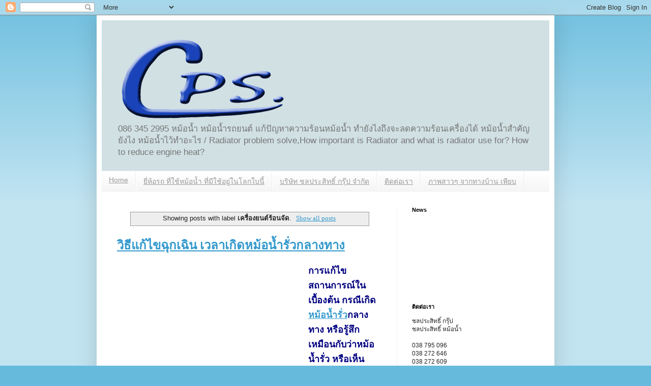

--- FILE ---
content_type: text/html; charset=UTF-8
request_url: https://www.cpsradiator.com/search/label/%E0%B9%80%E0%B8%84%E0%B8%A3%E0%B8%B7%E0%B9%88%E0%B8%AD%E0%B8%87%E0%B8%A2%E0%B8%99%E0%B8%95%E0%B9%8C%E0%B8%A3%E0%B9%89%E0%B8%AD%E0%B8%99%E0%B8%88%E0%B8%B1%E0%B8%94
body_size: 29229
content:
<!DOCTYPE html>
<html class='v2' dir='ltr' xmlns='http://www.w3.org/1999/xhtml' xmlns:b='http://www.google.com/2005/gml/b' xmlns:data='http://www.google.com/2005/gml/data' xmlns:expr='http://www.google.com/2005/gml/expr'>
<head>
<link href='https://www.blogger.com/static/v1/widgets/335934321-css_bundle_v2.css' rel='stylesheet' type='text/css'/>
<meta content='IE=EmulateIE7' http-equiv='X-UA-Compatible'/>
<meta content='width=1100' name='viewport'/>
<meta content='text/html; charset=UTF-8' http-equiv='Content-Type'/>
<meta content='blogger' name='generator'/>
<link href='https://www.cpsradiator.com/favicon.ico' rel='icon' type='image/x-icon'/>
<link href='https://www.cpsradiator.com/search/label/%E0%B9%80%E0%B8%84%E0%B8%A3%E0%B8%B7%E0%B9%88%E0%B8%AD%E0%B8%87%E0%B8%A2%E0%B8%99%E0%B8%95%E0%B9%8C%E0%B8%A3%E0%B9%89%E0%B8%AD%E0%B8%99%E0%B8%88%E0%B8%B1%E0%B8%94' rel='canonical'/>
<link rel="alternate" type="application/atom+xml" title="Radiator How-To/Tip/info/ม&#3637;ป&#3633;ญหาหม&#3657;อน&#3657;ำ หม&#3657;อน&#3657;ำรถยนต&#3660; ร&#3633;งผ&#3638;&#3657;งหม&#3657;อน&#3657;ำ แก&#3657;ย&#3633;งไง ทำย&#3633;งไง - Atom" href="https://www.cpsradiator.com/feeds/posts/default" />
<link rel="alternate" type="application/rss+xml" title="Radiator How-To/Tip/info/ม&#3637;ป&#3633;ญหาหม&#3657;อน&#3657;ำ หม&#3657;อน&#3657;ำรถยนต&#3660; ร&#3633;งผ&#3638;&#3657;งหม&#3657;อน&#3657;ำ แก&#3657;ย&#3633;งไง ทำย&#3633;งไง - RSS" href="https://www.cpsradiator.com/feeds/posts/default?alt=rss" />
<link rel="service.post" type="application/atom+xml" title="Radiator How-To/Tip/info/ม&#3637;ป&#3633;ญหาหม&#3657;อน&#3657;ำ หม&#3657;อน&#3657;ำรถยนต&#3660; ร&#3633;งผ&#3638;&#3657;งหม&#3657;อน&#3657;ำ แก&#3657;ย&#3633;งไง ทำย&#3633;งไง - Atom" href="https://www.blogger.com/feeds/2268280066930757855/posts/default" />
<link rel="me" href="https://www.blogger.com/profile/17257412053210592664" />
<!--Can't find substitution for tag [blog.ieCssRetrofitLinks]-->
<meta content='แก้ปัญหาหม้อน้ำ หม้อน้ำคืออะไร ออยล์ อินเตอร์คูล' name='description'/>
<meta content='https://www.cpsradiator.com/search/label/%E0%B9%80%E0%B8%84%E0%B8%A3%E0%B8%B7%E0%B9%88%E0%B8%AD%E0%B8%87%E0%B8%A2%E0%B8%99%E0%B8%95%E0%B9%8C%E0%B8%A3%E0%B9%89%E0%B8%AD%E0%B8%99%E0%B8%88%E0%B8%B1%E0%B8%94' property='og:url'/>
<meta content='Radiator How-To/Tip/info/มีปัญหาหม้อน้ำ หม้อน้ำรถยนต์ รังผึ้งหม้อน้ำ แก้ยังไง ทำยังไง' property='og:title'/>
<meta content='แก้ปัญหาหม้อน้ำ หม้อน้ำคืออะไร ออยล์ อินเตอร์คูล' property='og:description'/>
<title>Radiator How-To/Tip/info/ม&#3637;ป&#3633;ญหาหม&#3657;อน&#3657;ำ หม&#3657;อน&#3657;ำรถยนต&#3660; ร&#3633;งผ&#3638;&#3657;งหม&#3657;อน&#3657;ำ แก&#3657;ย&#3633;งไง ทำย&#3633;งไง</title>
<meta content='152542371453974' property='fb:pages'/>
<style id='page-skin-1' type='text/css'><!--
/*
-----------------------------------------------
Blogger Template Style
Name:     Simple
Designer: Josh Peterson
URL:      www.noaesthetic.com
----------------------------------------------- */
/* Variable definitions
====================
<Variable name="keycolor" description="Main Color" type="color" default="#66bbdd"/>
<Group description="Page Text" selector="body">
<Variable name="body.font" description="Font" type="font"
default="normal normal 12px Arial, Tahoma, Helvetica, FreeSans, sans-serif"/>
<Variable name="body.text.color" description="Text Color" type="color" default="#222222"/>
</Group>
<Group description="Backgrounds" selector=".body-fauxcolumns-outer">
<Variable name="body.background.color" description="Outer Background" type="color" default="#66bbdd"/>
<Variable name="content.background.color" description="Main Background" type="color" default="#ffffff"/>
<Variable name="header.background.color" description="Header Background" type="color" default="transparent"/>
</Group>
<Group description="Links" selector=".main-outer">
<Variable name="link.color" description="Link Color" type="color" default="#2288bb"/>
<Variable name="link.visited.color" description="Visited Color" type="color" default="#888888"/>
<Variable name="link.hover.color" description="Hover Color" type="color" default="#33aaff"/>
</Group>
<Group description="Blog Title" selector=".header h1">
<Variable name="header.font" description="Font" type="font"
default="normal normal 60px Arial, Tahoma, Helvetica, FreeSans, sans-serif"/>
<Variable name="header.text.color" description="Title Color" type="color" default="#3399bb" />
</Group>
<Group description="Blog Description" selector=".header .description">
<Variable name="description.text.color" description="Description Color" type="color"
default="#777777" />
</Group>
<Group description="Tabs Text" selector=".tabs-inner .widget li a">
<Variable name="tabs.font" description="Font" type="font"
default="normal normal 14px Arial, Tahoma, Helvetica, FreeSans, sans-serif"/>
<Variable name="tabs.text.color" description="Text Color" type="color" default="#999999"/>
<Variable name="tabs.selected.text.color" description="Selected Color" type="color" default="#000000"/>
</Group>
<Group description="Tabs Background" selector=".tabs-outer .PageList">
<Variable name="tabs.background.color" description="Background Color" type="color" default="#f5f5f5"/>
<Variable name="tabs.selected.background.color" description="Selected Color" type="color" default="#eeeeee"/>
</Group>
<Group description="Post Title" selector="h3.post-title, .comments h4">
<Variable name="post.title.font" description="Font" type="font"
default="normal normal 22px Arial, Tahoma, Helvetica, FreeSans, sans-serif"/>
</Group>
<Group description="Date Header" selector=".date-header">
<Variable name="date.header.color" description="Text Color" type="color"
default="#222222"/>
<Variable name="date.header.background.color" description="Background Color" type="color"
default="transparent"/>
</Group>
<Group description="Post Footer" selector=".post-footer">
<Variable name="post.footer.text.color" description="Text Color" type="color" default="#666666"/>
<Variable name="post.footer.background.color" description="Background Color" type="color"
default="#f9f9f9"/>
<Variable name="post.footer.border.color" description="Shadow Color" type="color" default="#eeeeee"/>
</Group>
<Group description="Gadgets" selector="h2">
<Variable name="widget.title.font" description="Title Font" type="font"
default="normal bold 11px Arial, Tahoma, Helvetica, FreeSans, sans-serif"/>
<Variable name="widget.title.text.color" description="Title Color" type="color" default="#000000"/>
<Variable name="widget.alternate.text.color" description="Alternate Color" type="color" default="#999999"/>
</Group>
<Group description="Images" selector=".main-inner">
<Variable name="image.background.color" description="Background Color" type="color" default="#ffffff"/>
<Variable name="image.border.color" description="Border Color" type="color" default="#eeeeee"/>
<Variable name="image.text.color" description="Caption Text Color" type="color" default="#222222"/>
</Group>
<Group description="Accents" selector=".content-inner">
<Variable name="body.rule.color" description="Separator Line Color" type="color" default="#eeeeee"/>
<Variable name="tabs.border.color" description="Tabs Border Color" type="color" default="#eeeeee"/>
</Group>
<Variable name="body.background" description="Body Background" type="background"
color="#66bbdd" default="$(color) none repeat scroll top left"/>
<Variable name="body.background.override" description="Body Background Override" type="string" default=""/>
<Variable name="body.background.gradient.cap" description="Body Gradient Cap" type="url"
default="url(//www.blogblog.com/1kt/simple/gradients_light.png)"/>
<Variable name="body.background.gradient.tile" description="Body Gradient Tile" type="url"
default="url(//www.blogblog.com/1kt/simple/body_gradient_tile_light.png)"/>
<Variable name="content.background.color.selector" description="Content Background Color Selector" type="string" default=".content-inner"/>
<Variable name="content.padding" description="Content Padding" type="length" default="10px"/>
<Variable name="content.padding.horizontal" description="Content Horizontal Padding" type="length" default="10px"/>
<Variable name="content.shadow.spread" description="Content Shadow Spread" type="length" default="40px"/>
<Variable name="content.shadow.spread.webkit" description="Content Shadow Spread (WebKit)" type="length" default="5px"/>
<Variable name="content.shadow.spread.ie" description="Content Shadow Spread (IE)" type="length" default="10px"/>
<Variable name="main.border.width" description="Main Border Width" type="length" default="0"/>
<Variable name="header.background.gradient" description="Header Gradient" type="url" default="none"/>
<Variable name="header.shadow.offset.left" description="Header Shadow Offset Left" type="length" default="-1px"/>
<Variable name="header.shadow.offset.top" description="Header Shadow Offset Top" type="length" default="-1px"/>
<Variable name="header.shadow.spread" description="Header Shadow Spread" type="length" default="1px"/>
<Variable name="header.padding" description="Header Padding" type="length" default="30px"/>
<Variable name="header.border.size" description="Header Border Size" type="length" default="1px"/>
<Variable name="header.bottom.border.size" description="Header Bottom Border Size" type="length" default="1px"/>
<Variable name="header.border.horizontalsize" description="Header Horizontal Border Size" type="length" default="0"/>
<Variable name="description.text.size" description="Description Text Size" type="string" default="140%"/>
<Variable name="tabs.margin.top" description="Tabs Margin Top" type="length" default="0" />
<Variable name="tabs.margin.side" description="Tabs Side Margin" type="length" default="30px" />
<Variable name="tabs.background.gradient" description="Tabs Background Gradient" type="url"
default="url(//www.blogblog.com/1kt/simple/gradients_light.png)"/>
<Variable name="tabs.border.width" description="Tabs Border Width" type="length" default="1px"/>
<Variable name="tabs.bevel.border.width" description="Tabs Bevel Border Width" type="length" default="1px"/>
<Variable name="date.header.padding" description="Date Header Padding" type="string" default="inherit"/>
<Variable name="date.header.letterspacing" description="Date Header Letter Spacing" type="string" default="inherit"/>
<Variable name="date.header.margin" description="Date Header Margin" type="string" default="inherit"/>
<Variable name="post.margin.bottom" description="Post Bottom Margin" type="length" default="25px"/>
<Variable name="image.border.small.size" description="Image Border Small Size" type="length" default="2px"/>
<Variable name="image.border.large.size" description="Image Border Large Size" type="length" default="5px"/>
<Variable name="page.width.selector" description="Page Width Selector" type="string" default=".region-inner"/>
<Variable name="page.width" description="Page Width" type="string" default="auto"/>
<Variable name="main.section.margin" description="Main Section Margin" type="length" default="15px"/>
<Variable name="main.padding" description="Main Padding" type="length" default="15px"/>
<Variable name="main.padding.top" description="Main Padding Top" type="length" default="30px"/>
<Variable name="main.padding.bottom" description="Main Padding Bottom" type="length" default="30px"/>
<Variable name="paging.background"
color="#ffffff"
description="Background of blog paging area" type="background"
default="transparent none no-repeat scroll top center"/>
<Variable name="footer.bevel" description="Bevel border length of footer" type="length" default="0"/>
<Variable name="mobile.background.overlay" description="Mobile Background Overlay" type="string"
default="transparent none repeat scroll top left"/>
<Variable name="mobile.background.size" description="Mobile Background Size" type="string" default="auto"/>
<Variable name="mobile.button.color" description="Mobile Button Color" type="color" default="#ffffff" />
<Variable name="startSide" description="Side where text starts in blog language" type="automatic" default="left"/>
<Variable name="endSide" description="Side where text ends in blog language" type="automatic" default="right"/>
*/
/* Content
----------------------------------------------- */
body {
font: normal normal 12px Arial, Tahoma, Helvetica, FreeSans, sans-serif;
color: #222222;
background: #66bbdd none repeat scroll top left;
padding: 0 40px 40px 40px;
}
html body .region-inner {
min-width: 0;
max-width: 100%;
width: auto;
}
a:link {
text-decoration:none;
color: #2288bb;
}
a:visited {
text-decoration:none;
color: #2288bb;
}
a:hover {
text-decoration:underline;
color: #33aaff;
}
.body-fauxcolumn-outer .fauxcolumn-inner {
background: transparent url(//www.blogblog.com/1kt/simple/body_gradient_tile_light.png) repeat scroll top left;
_background-image: none;
}
.body-fauxcolumn-outer .cap-top {
position: absolute;
z-index: 1;
height: 400px;
width: 100%;
background: #66bbdd none repeat scroll top left;
}
.body-fauxcolumn-outer .cap-top .cap-left {
width: 100%;
background: transparent url(//www.blogblog.com/1kt/simple/gradients_light.png) repeat-x scroll top left;
_background-image: none;
}
.content-outer {
-moz-box-shadow: 0 0 40px rgba(0, 0, 0, .15);
-webkit-box-shadow: 0 0 5px rgba(0, 0, 0, .15);
-goog-ms-box-shadow: 0 0 10px #333333;
box-shadow: 0 0 40px rgba(0, 0, 0, .15);
margin-bottom: 1px;
}
.content-inner {
padding: 10px 10px;
}
.content-inner {
background-color: #ffffff;
}
/* Header
----------------------------------------------- */
.header-outer {
background: #d0e0e3 none repeat-x scroll 0 -400px;
_background-image: none;
}
.Header h1 {
font: normal bold 30px Arial, Tahoma, Helvetica, FreeSans, sans-serif;
color: #3399bb;
text-shadow: -1px -1px 1px rgba(0, 0, 0, .2);
}
.Header h1 a {
color: #3399bb;
}
.Header .description {
font-size: 140%;
color: #777777;
}
.header-inner .Header .titlewrapper {
padding: 22px 30px;
}
.header-inner .Header .descriptionwrapper {
padding: 0 30px;
}
/* Tabs
----------------------------------------------- */
.tabs-inner .section:first-child {
border-top: 1px solid #eeeeee;
}
.tabs-inner .section:first-child ul {
margin-top: -1px;
border-top: 1px solid #eeeeee;
border-left: 0 solid #eeeeee;
border-right: 0 solid #eeeeee;
}
.tabs-inner .widget ul {
background: #f5f5f5 url(//www.blogblog.com/1kt/simple/gradients_light.png) repeat-x scroll 0 -800px;
_background-image: none;
border-bottom: 1px solid #eeeeee;
margin-top: 0;
margin-left: -30px;
margin-right: -30px;
}
.tabs-inner .widget li a {
display: inline-block;
padding: .6em 1em;
font: normal normal 14px Arial, Tahoma, Helvetica, FreeSans, sans-serif;
color: #999999;
border-left: 1px solid #ffffff;
border-right: 1px solid #eeeeee;
}
.tabs-inner .widget li:first-child a {
border-left: none;
}
.tabs-inner .widget li.selected a, .tabs-inner .widget li a:hover {
color: #000000;
background-color: #eeeeee;
text-decoration: none;
}
/* Columns
----------------------------------------------- */
.main-outer {
border-top: 0 solid #eeeeee;
}
.fauxcolumn-left-outer .fauxcolumn-inner {
border-right: 1px solid #eeeeee;
}
.fauxcolumn-right-outer .fauxcolumn-inner {
border-left: 1px solid #eeeeee;
}
/* Headings
----------------------------------------------- */
h2 {
margin: 0 0 1em 0;
font: normal bold 11px Arial, Tahoma, Helvetica, FreeSans, sans-serif;
color: #000000;
}
/* Widgets
----------------------------------------------- */
.widget .zippy {
color: #999999;
text-shadow: 2px 2px 1px rgba(0, 0, 0, .1);
}
.widget .popular-posts ul {
list-style: none;
}
/* Posts
----------------------------------------------- */
.date-header span {
background-color: transparent;
color: #ffffff;
padding: inherit;
letter-spacing: inherit;
margin: inherit;
}
.main-inner {
padding-top: 30px;
padding-bottom: 30px;
}
.main-inner .column-center-inner {
padding: 0 15px;
}
.main-inner .column-center-inner .section {
margin: 0 15px;
}
.post {
margin: 0 0 25px 0;
}
h3.post-title, .comments h4 {
font: normal bold 24px Arial, Tahoma, Helvetica, FreeSans, sans-serif;
margin: .75em 0 0;
}
.post-body {
font-size: 110%;
line-height: 1.4;
position: relative;
}
.post-body img, .post-body .tr-caption-container, .Profile img, .Image img,
.BlogList .item-thumbnail img {
padding: 2px;
background: #ffffff;
border: 1px solid #eeeeee;
-moz-box-shadow: 1px 1px 5px rgba(0, 0, 0, .1);
-webkit-box-shadow: 1px 1px 5px rgba(0, 0, 0, .1);
box-shadow: 1px 1px 5px rgba(0, 0, 0, .1);
}
.post-body img, .post-body .tr-caption-container {
padding: 5px;
}
.post-body .tr-caption-container {
color: #222222;
}
.post-body .tr-caption-container img {
padding: 0;
background: transparent;
border: none;
-moz-box-shadow: 0 0 0 rgba(0, 0, 0, .1);
-webkit-box-shadow: 0 0 0 rgba(0, 0, 0, .1);
box-shadow: 0 0 0 rgba(0, 0, 0, .1);
}
.post-header {
margin: 0 0 1.5em;
line-height: 1.6;
font-size: 90%;
}
.post-footer {
margin: 20px -2px 0;
padding: 5px 10px;
color: #666666;
background-color: #f9f9f9;
border-bottom: 1px solid #eeeeee;
line-height: 1.6;
font-size: 90%;
}
#comments .comment-author {
padding-top: 1.5em;
border-top: 1px solid #eeeeee;
background-position: 0 1.5em;
}
#comments .comment-author:first-child {
padding-top: 0;
border-top: none;
}
.avatar-image-container {
margin: .2em 0 0;
}
#comments .avatar-image-container img {
border: 1px solid #eeeeee;
}
/* Comments
----------------------------------------------- */
.comments .comments-content .icon.blog-author {
background-repeat: no-repeat;
background-image: url([data-uri]);
}
.comments .comments-content .loadmore a {
border-top: 1px solid #999999;
border-bottom: 1px solid #999999;
}
.comments .comment-thread.inline-thread {
background-color: #f9f9f9;
}
.comments .continue {
border-top: 2px solid #999999;
}
/* Accents
---------------------------------------------- */
.section-columns td.columns-cell {
border-left: 1px solid #eeeeee;
}
.blog-pager {
background: transparent none no-repeat scroll top center;
}
.blog-pager-older-link, .home-link,
.blog-pager-newer-link {
background-color: #ffffff;
padding: 5px;
}
.footer-outer {
border-top: 0 dashed #bbbbbb;
}
/* Mobile
----------------------------------------------- */
body.mobile  {
background-size: auto;
}
.mobile .body-fauxcolumn-outer {
background: transparent none repeat scroll top left;
}
.mobile .body-fauxcolumn-outer .cap-top {
background-size: 100% auto;
}
.mobile .content-outer {
-webkit-box-shadow: 0 0 3px rgba(0, 0, 0, .15);
box-shadow: 0 0 3px rgba(0, 0, 0, .15);
}
body.mobile .AdSense {
margin: 0 -40px;
}
.mobile .tabs-inner .widget ul {
margin-left: 0;
margin-right: 0;
}
.mobile .post {
margin: 0;
}
.mobile .main-inner .column-center-inner .section {
margin: 0;
}
.mobile .date-header span {
padding: 0.1em 10px;
margin: 0 -10px;
}
.mobile h3.post-title {
margin: 0;
}
.mobile .blog-pager {
background: transparent none no-repeat scroll top center;
}
.mobile .footer-outer {
border-top: none;
}
.mobile .main-inner, .mobile .footer-inner {
background-color: #ffffff;
}
.mobile-index-contents {
color: #222222;
}
.mobile-link-button {
background-color: #2288bb;
}
.mobile-link-button a:link, .mobile-link-button a:visited {
color: #ffffff;
}
.mobile .tabs-inner .section:first-child {
border-top: none;
}
.mobile .tabs-inner .PageList .widget-content {
background-color: #eeeeee;
color: #000000;
border-top: 1px solid #eeeeee;
border-bottom: 1px solid #eeeeee;
}
.mobile .tabs-inner .PageList .widget-content .pagelist-arrow {
border-left: 1px solid #eeeeee;
}
a:link {color:#3399cc;text-decoration:underline;font-family:"Times New Roman", Times, serif;}
a:visited {color:#3399cc;text-decoration:underline;font-family:"Times New Roman", Times, serif;}
a:hover {color:#bb2288;text-decoration:underline;font-family:"Times New Roman", Times, serif;}
a:active {color:#cc3399;text-decoration:underline;font-family:"Times New Roman", Times, serif;}
#Blog1 h3 a:hover {color:#bb2288;text-decoration:underline;font-family:"Times New Roman", Times, serif;}
#Blog1 h3 a:active {color:#cc3399;text-decoration:underline;font-family:"Times New Roman", Times, serif;}
#LinkList1 a:link {color:#2288bb;text-decoration:underline;font-size:16px;font-family:"Times New Roman", Times, serif;font-weight:bold;}      /* unvisited link */
#LinkList1 a:visited {color:#2288bb;text-decoration:underline;font-size:16px;font-family:"Times New Roman", Times, serif;font-weight:bold;}  /* visited link */
#LinkList1 a:hover {color:#bb2288;text-decoration:underline;font-size:16px;font-family:"Times New Roman", Times, serif;font-weight:bold;}  /* mouse over link */
#LinkList1 a:active {color:#cc3399;text-decoration:underline;font-size:16px;font-family:"Times New Roman", Times, serif;font-weight:bold;}  /* selected link */
#LinkList1 ul
{
list-style-type:none;
margin-left:-.3cm;
margin-bottom:-.8cm;
}
--></style>
<style id='template-skin-1' type='text/css'><!--
body {
min-width: 900px;
}
.content-outer, .content-fauxcolumn-outer, .region-inner {
min-width: 900px;
max-width: 900px;
_width: 900px;
}
.main-inner .columns {
padding-left: 0;
padding-right: 300px;
}
.main-inner .fauxcolumn-center-outer {
left: 0;
right: 300px;
/* IE6 does not respect left and right together */
_width: expression(this.parentNode.offsetWidth -
parseInt("0") -
parseInt("300px") + 'px');
}
.main-inner .fauxcolumn-left-outer {
width: 0;
}
.main-inner .fauxcolumn-right-outer {
width: 300px;
}
.main-inner .column-left-outer {
width: 0;
right: 100%;
margin-left: -0;
}
.main-inner .column-right-outer {
width: 300px;
margin-right: -300px;
}
#layout {
min-width: 0;
}
#layout .content-outer {
min-width: 0;
width: 800px;
}
#layout .region-inner {
min-width: 0;
width: auto;
}
--></style>
<link href='https://www.blogger.com/dyn-css/authorization.css?targetBlogID=2268280066930757855&amp;zx=597152ea-9f47-4306-996d-21c05da005b1' media='none' onload='if(media!=&#39;all&#39;)media=&#39;all&#39;' rel='stylesheet'/><noscript><link href='https://www.blogger.com/dyn-css/authorization.css?targetBlogID=2268280066930757855&amp;zx=597152ea-9f47-4306-996d-21c05da005b1' rel='stylesheet'/></noscript>
<meta name='google-adsense-platform-account' content='ca-host-pub-1556223355139109'/>
<meta name='google-adsense-platform-domain' content='blogspot.com'/>

<!-- data-ad-client=ca-pub-2400142334518168 -->

</head>
<body class='loading'>
<div class='navbar section' id='navbar'><div class='widget Navbar' data-version='1' id='Navbar1'><script type="text/javascript">
    function setAttributeOnload(object, attribute, val) {
      if(window.addEventListener) {
        window.addEventListener('load',
          function(){ object[attribute] = val; }, false);
      } else {
        window.attachEvent('onload', function(){ object[attribute] = val; });
      }
    }
  </script>
<div id="navbar-iframe-container"></div>
<script type="text/javascript" src="https://apis.google.com/js/platform.js"></script>
<script type="text/javascript">
      gapi.load("gapi.iframes:gapi.iframes.style.bubble", function() {
        if (gapi.iframes && gapi.iframes.getContext) {
          gapi.iframes.getContext().openChild({
              url: 'https://www.blogger.com/navbar/2268280066930757855?origin\x3dhttps://www.cpsradiator.com',
              where: document.getElementById("navbar-iframe-container"),
              id: "navbar-iframe"
          });
        }
      });
    </script><script type="text/javascript">
(function() {
var script = document.createElement('script');
script.type = 'text/javascript';
script.src = '//pagead2.googlesyndication.com/pagead/js/google_top_exp.js';
var head = document.getElementsByTagName('head')[0];
if (head) {
head.appendChild(script);
}})();
</script>
</div></div>
<div itemscope='itemscope' itemtype='http://schema.org/Blog' style='display: none;'>
<meta content='Radiator How-To/Tip/info/มีปัญหาหม้อน้ำ หม้อน้ำรถยนต์ รังผึ้งหม้อน้ำ แก้ยังไง ทำยังไง' itemprop='name'/>
<meta content='แก้ปัญหาหม้อน้ำ หม้อน้ำคืออะไร ออยล์ อินเตอร์คูล' itemprop='description'/>
</div>
<div class='body-fauxcolumns'>
<div class='fauxcolumn-outer body-fauxcolumn-outer'>
<div class='cap-top'>
<div class='cap-left'></div>
<div class='cap-right'></div>
</div>
<div class='fauxborder-left'>
<div class='fauxborder-right'></div>
<div class='fauxcolumn-inner'>
</div>
</div>
<div class='cap-bottom'>
<div class='cap-left'></div>
<div class='cap-right'></div>
</div>
</div>
</div>
<div class='content'>
<div class='content-fauxcolumns'>
<div class='fauxcolumn-outer content-fauxcolumn-outer'>
<div class='cap-top'>
<div class='cap-left'></div>
<div class='cap-right'></div>
</div>
<div class='fauxborder-left'>
<div class='fauxborder-right'></div>
<div class='fauxcolumn-inner'>
</div>
</div>
<div class='cap-bottom'>
<div class='cap-left'></div>
<div class='cap-right'></div>
</div>
</div>
</div>
<div class='content-outer'>
<div class='content-cap-top cap-top'>
<div class='cap-left'></div>
<div class='cap-right'></div>
</div>
<div class='fauxborder-left content-fauxborder-left'>
<div class='fauxborder-right content-fauxborder-right'></div>
<div class='content-inner'>
<header>
<div class='header-outer'>
<div class='header-cap-top cap-top'>
<div class='cap-left'></div>
<div class='cap-right'></div>
</div>
<div class='fauxborder-left header-fauxborder-left'>
<div class='fauxborder-right header-fauxborder-right'></div>
<div class='region-inner header-inner'>
<div class='header section' id='header'><div class='widget Header' data-version='1' id='Header1'>
<div id='header-inner'>
<a href='https://www.cpsradiator.com/' style='display: block'>
<img alt='Radiator How-To/Tip/info/มีปัญหาหม้อน้ำ หม้อน้ำรถยนต์ รังผึ้งหม้อน้ำ แก้ยังไง ทำยังไง' height='194px; ' id='Header1_headerimg' src='https://blogger.googleusercontent.com/img/b/R29vZ2xl/AVvXsEgT2iYs9sx1_itFj7v9InzA9iHTA_Hti4IaGEFDdOjpIyolRhPaBoUmbJX9bH1FHdT-SNeatMHhA61g_1kM88d5IA7PWc3XiWw-9x-XcpibU6Pl3PhhrjvpQdIC8yi08XeT-MvL14Up7fNf/s760/cpslogo+radiator.png' style='display: block' width='358px; '/>
</a>
<div class='descriptionwrapper'>
<p class='description'><span>086 345 2995 หม&#3657;อน&#3657;ำ หม&#3657;อน&#3657;ำรถยนต&#3660; แก&#3657;ป&#3633;ญหาความร&#3657;อนหม&#3657;อน&#3657;ำ ทำย&#3633;งไงถ&#3638;งจะลดความร&#3657;อนเคร&#3639;&#3656;องได&#3657; หม&#3657;อน&#3657;ำสำค&#3633;ญย&#3633;งไง หม&#3657;อน&#3657;ำไว&#3657;ทำอะไร / Radiator problem solve,How important is Radiator and what is radiator use for?  How to reduce engine heat?</span></p>
</div>
</div>
</div></div>
</div>
</div>
<div class='header-cap-bottom cap-bottom'>
<div class='cap-left'></div>
<div class='cap-right'></div>
</div>
</div>
</header>
<div class='tabs-outer'>
<div class='tabs-cap-top cap-top'>
<div class='cap-left'></div>
<div class='cap-right'></div>
</div>
<div class='fauxborder-left tabs-fauxborder-left'>
<div class='fauxborder-right tabs-fauxborder-right'></div>
<div class='region-inner tabs-inner'>
<div class='tabs section' id='crosscol'><div class='widget PageList' data-version='1' id='PageList1'>
<h2>Pages</h2>
<div class='widget-content'>
<ul>
<li>
<a href='https://www.cpsradiator.com/'>Home</a>
</li>
<li>
<a href='https://www.cpsradiator.com/p/blog-page.html'>ย&#3637;&#3656;ห&#3657;อรถ ท&#3637;&#3656;ใช&#3657;หม&#3657;อน&#3657;ำ ท&#3637;&#3656;ม&#3637;ใช&#3657;อย&#3641;&#3656;ในโลกใบน&#3637;&#3657;</a>
</li>
<li>
<a href='http://www.ccrthailand.com/'>บร&#3636;ษ&#3633;ท ชลประส&#3636;ทธ&#3636;&#3660; กร&#3640;&#3658;ป จำก&#3633;ด</a>
</li>
<li>
<a href='https://www.cpsradiator.com/p/blog-page_10.html'>ต&#3636;ดต&#3656;อเรา</a>
</li>
<li>
<a href='https://www.cpsradiator.com/p/blog-page_27.html'>ภาพสาวๆ จากทางบ&#3657;าน เพ&#3637;ยบ</a>
</li>
</ul>
<div class='clear'></div>
</div>
</div></div>
<div class='tabs no-items section' id='crosscol-overflow'></div>
</div>
</div>
<div class='tabs-cap-bottom cap-bottom'>
<div class='cap-left'></div>
<div class='cap-right'></div>
</div>
</div>
<div class='main-outer'>
<div class='main-cap-top cap-top'>
<div class='cap-left'></div>
<div class='cap-right'></div>
</div>
<div class='fauxborder-left main-fauxborder-left'>
<div class='fauxborder-right main-fauxborder-right'></div>
<div class='region-inner main-inner'>
<div class='columns fauxcolumns'>
<div class='fauxcolumn-outer fauxcolumn-center-outer'>
<div class='cap-top'>
<div class='cap-left'></div>
<div class='cap-right'></div>
</div>
<div class='fauxborder-left'>
<div class='fauxborder-right'></div>
<div class='fauxcolumn-inner'>
</div>
</div>
<div class='cap-bottom'>
<div class='cap-left'></div>
<div class='cap-right'></div>
</div>
</div>
<div class='fauxcolumn-outer fauxcolumn-left-outer'>
<div class='cap-top'>
<div class='cap-left'></div>
<div class='cap-right'></div>
</div>
<div class='fauxborder-left'>
<div class='fauxborder-right'></div>
<div class='fauxcolumn-inner'>
</div>
</div>
<div class='cap-bottom'>
<div class='cap-left'></div>
<div class='cap-right'></div>
</div>
</div>
<div class='fauxcolumn-outer fauxcolumn-right-outer'>
<div class='cap-top'>
<div class='cap-left'></div>
<div class='cap-right'></div>
</div>
<div class='fauxborder-left'>
<div class='fauxborder-right'></div>
<div class='fauxcolumn-inner'>
</div>
</div>
<div class='cap-bottom'>
<div class='cap-left'></div>
<div class='cap-right'></div>
</div>
</div>
<!-- corrects IE6 width calculation -->
<div class='columns-inner'>
<div class='column-center-outer'>
<div class='column-center-inner'>
<div class='main section' id='main'><div class='widget Blog' data-version='1' id='Blog1'>
<div class='blog-posts hfeed'>
<div class='status-msg-wrap'>
<div class='status-msg-body'>
Showing posts with label <b>เคร&#3639;&#3656;องยนต&#3660;ร&#3657;อนจ&#3633;ด</b>. <a href="https://www.cpsradiator.com/">Show all posts</a>
</div>
<div class='status-msg-border'>
<div class='status-msg-bg'>
<div class='status-msg-hidden'>Showing posts with label <b>เคร&#3639;&#3656;องยนต&#3660;ร&#3657;อนจ&#3633;ด</b>. <a href="https://www.cpsradiator.com/">Show all posts</a></div>
</div>
</div>
</div>
<div style='clear: both;'></div>

          <div class="date-outer">
        

          <div class="date-posts">
        
<div class='post-outer'>
<div class='post hentry' itemscope='itemscope' itemtype='http://schema.org/BlogPosting'>
<a name='4529874582695877968'></a>
<h3 class='post-title entry-title' itemprop='name'>
<a href='https://www.cpsradiator.com/2012/09/blog-post_13.html'>ว&#3636;ธ&#3637;แก&#3657;ไขฉ&#3640;กเฉ&#3636;น เวลาเก&#3636;ดหม&#3657;อน&#3657;ำร&#3633;&#3656;วกลางทาง</a>
</h3>
<div class='post-header'>
<div class='post-header-line-1'></div>
</div>
<div class='post-body entry-content' id='post-body-4529874582695877968' itemprop='articleBody'>
<span style='float:left; padding: 20px;'>
<script type="text/javascript"><!--
google_ad_client = "ca-pub-2400142334518168";
/* inpost weight loss */
google_ad_slot = "6665184015";
google_ad_width = 336;
google_ad_height = 280;
//-->
</script>
<script type="text/javascript" src="//pagead2.googlesyndication.com/pagead/show_ads.js">
</script>
</span>
<div class="MsoNormal" style="margin: 0cm 0cm 0pt;">
<h2>
<span style="font-size: 18px;"><b><span lang="TH" style="color: navy; font-family: Tahoma;">การแก&#3657;ไขสถานการณ&#3660;ในเบ&#3639;&#3657;องต&#3657;น กรณ&#3637;เก&#3636;ด<a href="http://www.ccrthailand.com/" target="_blank">หม&#3657;อน&#3657;ำร&#3633;&#3656;ว</a>กลางทาง หร&#3639;อร&#3641;&#3657;ส&#3638;กเหม&#3639;อนก&#3633;บว&#3656;าหม&#3657;อน&#3657;ำร&#3633;&#3656;ว หร&#3639;อเห&#3655;นความร&#3657;อนข&#3638;&#3657;นผ&#3636;ดปรกต&#3636;ขณะข&#3633;บรถ</span></b></span></h2>
</div>
<div class="MsoNormal" style="margin: 0cm 0cm 0pt;">
<span style="font-size: 18px;"><b><span style="color: navy; font-family: Tahoma;"><img class="vdo-panel" height="190" src="https://lh3.googleusercontent.com/blogger_img_proxy/AEn0k_skcHnTNk8c4iWFyxseh76juSrpv4Ly4nohODJ0j-0uqxep5IvKdxsQiN_hnoJFV0GRGcFWpJo3wXtDnIeu938LHVJOtahdgJJGsG23K2x25H4t3fOISaP4CuhsLHt-Mg=s0-d" width="215">&nbsp;</span></b></span></div>
<div class="MsoNormal" style="margin: 0cm 0cm 0pt;">
<span style="font-size: 18px;"><b><span style="color: green; font-family: Tahoma;">&nbsp;&nbsp;&nbsp;&nbsp;&nbsp;&nbsp;&nbsp;&nbsp;&nbsp;&nbsp;<span lang="TH">ผ&#3641;&#3657;ข&#3633;บข&#3637;&#3656;ควรเร&#3637;ยนร&#3641;&#3657;ว&#3636;ธ&#3637;ป&#3657;องก&#3633;นและแก&#3657;ไขสถานการณ&#3660;เก&#3636;ดการร&#3633;&#3656;วท&#3637;&#3656;หม&#3657;อน&#3657;ำในเบ&#3639;&#3657;องต&#3657;น 
โดยการตรวจเช&#3655;คอ&#3640;ปกรณ&#3660;ประจำรถให&#3657;อย&#3641;&#3656;ในสภาพพร&#3657;อมใช&#3657;งาน โดยเฉพาะปร&#3636;มาณน&#3657;ำในถ&#3633;งพ&#3633;กน&#3657;ำหน&#3657;ารถ รวมท&#3633;&#3657;งสายพาน พ&#3633;ดลมแอร&#3660; พ&#3633;ดลมหม&#3657;อน&#3657;ำ ท&#3656;อยางท&#3637;&#3656;ต&#3656;อก&#3633;บส&#3656;วนต&#3656;างๆ
 คร&#3637;บร&#3633;งผ&#3638;&#3657;งหม&#3657;อน&#3657;ำ และ ป&#3633;&#3658;มน&#3657;ำ หากพบคราบน&#3657;ำเข&#3637;ยวๆท&#3637;&#3656;ร&#3633;งผ&#3638;&#3657;ง หร&#3639;อรอยร&#3633;&#3656;วตามจ&#3640;ดต&#3656;างๆ 
ให&#3657;จ&#3633;ดการแก&#3657;ไขท&#3633;นท&#3637; พร&#3657;อมตรวจสอบระด&#3633;บน&#3657;ำในหม&#3657;อน&#3657;ำและถ&#3633;งพ&#3633;กน&#3657;ำเป&#3655;นประจำ </span></span></b></span></div>
<div class="MsoNormal" style="margin: 0cm 0cm 0pt;">
<span style="font-size: 18px;"><br /></span></div>
<div class="MsoNormal" style="margin: 0cm 0cm 0pt;">
<span lang="TH" style="font-family: Tahoma; font-size: 18px;">&nbsp;&nbsp;&nbsp;&nbsp;&nbsp;&nbsp;&nbsp;&nbsp;&nbsp; สำหร&#3633;บรถท&#3637;&#3656;ม&#3637;อาย&#3640;การใช&#3657;งานเก&#3636;น 5 ป&#3637; ควรหม&#3633;&#3656;นเช&#3655;คบ&#3656;อยข&#3638;&#3657;น 
ในขณะข&#3633;บข&#3637;&#3656;ให&#3657;คอยด&#3641;หน&#3657;าป&#3633;ดเข&#3655;มว&#3633;ดอ&#3640;ณหภ&#3641;ม&#3636; 
หากเคร&#3639;&#3656;องยนต&#3660;ร&#3657;อนจ&#3633;ด เข&#3655;ดจะต&#3637;ข&#3638;&#3657;นไปส&#3641;งกว&#3656;าปรกต&#3636; ให&#3657;ร&#3637;บหาท&#3637;&#3656;จอดร&#3636;มทาง อย&#3656;าฝ&#3639;นข&#3633;บไป เพราะอาจทำให&#3657;เคร&#3639;&#3656;องน&#3655;อคได&#3657; แล&#3657;วคราวน&#3637;&#3657;เร&#3639;&#3656;องจะยาว พอจอดรถเสร&#3655;จให&#3657;เป&#3636;ดกระโปรงหน&#3657;า และรอเคร&#3639;&#3656;องยนต&#3660;เย&#3655;นลงส&#3633;กพ&#3633;ก <span style="color: red;">ห&#3657;ามเป&#3636;ด<a href="http://www.ccrthailand.com/radiator.html" target="_blank">หม&#3657;อน&#3657;ำ</a>ด&#3641;โดยเด&#3655;ดขาด</span> เพราะเวลาเคร&#3639;&#3656;องร&#3657;อนจ&#3633;ดแรงด&#3633;นน&#3657;ำจะเยอะและร&#3657;อนอ&#3637;กด&#3657;วย ถ&#3657;าเป&#3636;ดน&#3657;ำจะพ&#3640;&#3656;งข&#3638;&#3657;นมาท&#3633;นท&#3637; และอาจจะได&#3657;อ&#3633;นตรายโดนน&#3657;ำร&#3657;อนลวกได&#3657; 
ด&#3633;งน&#3657;ำจำเป&#3655;นอย&#3656;างย&#3636;&#3656;งท&#3637;&#3656;จะต&#3657;องอดทนรอให&#3657;เคร&#3639;&#3656;องเย&#3655;นลงส&#3633;กพ&#3633;ก จ&#3638;งด&#3641;ว&#3656;าน&#3657;ำในหม&#3657;อน&#3657;ำหายหร&#3639;อไม&#3656; ถ&#3657;าหายค&#3656;อยเต&#3636;มน&#3657;ำลงไปใน<b>หม&#3657;อน&#3657;ำ</b>เพ&#3639;&#3656;อแก&#3657;ไขสถานการณ&#3660;ฉ&#3640;กเฉ&#3636;นให&#3657;รถสามารถว&#3636;&#3656;งไปอย&#3656;างช&#3657;าๆได&#3657;ก&#3656;อน 
จากน&#3633;&#3657;นให&#3657;นำรถไปเข&#3657;าศ&#3641;นย&#3660;บร&#3636;การหร&#3639;ออ&#3641;&#3656;ซ&#3656;อมรถหร&#3639;อร&#3657;านซ&#3656;อมหม&#3657;อน&#3657;ำในบร&#3636;เวณใกล&#3657;เค&#3637;ยง 
เพ&#3639;&#3656;อดำเน&#3636;นการตรวจสอบและซ&#3656;อมแซม</span></div>
<div class="MsoNormal" style="margin: 0cm 0cm 0pt;">
<span style="font-size: 18px;"><br /></span></div>
<div class="MsoNormal" style="margin: 0cm 0cm 0pt;">
<span lang="TH" style="font-family: Tahoma; font-size: 18px;">&nbsp;&nbsp;&nbsp;&nbsp;&nbsp;&nbsp;&nbsp;&nbsp;&nbsp; นายอน&#3640;ชา
 โมกขะเวส อธ&#3636;บด&#3637;กรมป&#3657;องก&#3633;นและบรรเทาสาธารณภ&#3633;ย เป&#3636;ดเผยว&#3656;า 
อ&#3640;บ&#3633;ต&#3636;เหต&#3640;ฉ&#3640;กเฉ&#3636;นอ&#3637;กร&#3641;ปแบบหน&#3638;&#3656;งท&#3637;&#3656;ม&#3633;กเก&#3636;ดก&#3633;บรถยนต&#3660; ค&#3639;อ </span><span lang="TH" style="font-family: Tahoma; font-size: 18px;"><b>หม&#3657;อน&#3657;ำแห&#3657;ง</b>จนทำให&#3657;</span><span lang="TH" style="font-family: Tahoma; font-size: 18px;">เคร&#3639;&#3656;องยนต&#3660;ร&#3657;อนจ&#3633;ด 
ส&#3656;งผลให&#3657;เคร&#3639;&#3656;องยนต&#3660;น&#3655;อคและควบค&#3640;มรถลำบาก อาจจะทำให&#3657;เก&#3636;ดอ&#3640;บ&#3633;ต&#3636;เหต&#3640;ได&#3657; 
เพ&#3639;&#3656;อความปลอดภ&#3633;ย ขอแนะว&#3636;ธ&#3637;แก&#3657;ไขสถานการณ&#3660;ฉ&#3640;กเฉ&#3636;นกรณ&#3637;หม&#3657;อน&#3657;ำร&#3633;&#3656;วและหม&#3657;อน&#3657;ำแห&#3657;ง ด&#3633;งน&#3637;&#3657; </span></div>
<div class="MsoNormal" style="margin: 0cm 0cm 0pt;">
<span style="font-size: 18px;"><br /></span></div>
<div class="MsoNormal" style="margin: 0cm 0cm 0pt;">
<span lang="TH" style="font-family: Tahoma; font-size: 18px;">&nbsp;&nbsp;&nbsp;&nbsp;&nbsp;&nbsp;&nbsp;&nbsp;&nbsp; 1.&nbsp; ก&#3656;อน
ข&#3633;บข&#3637;&#3656; หม&#3633;&#3656;นตรวจสอบสภาพของอ&#3640;ปกรณ&#3660;ประจำรถให&#3657;อย&#3641;&#3656;ในสภาพพร&#3657;อมใช&#3657;งาน 
เช&#3656;น สายพานไม&#3656;หย&#3656;อนหร&#3639;อต&#3638;งเก&#3636;นไป พ&#3633;ดลมระบายความร&#3657;อนไม&#3656;บ&#3636;ดงอหร&#3639;อแตกห&#3633;ก และย&#3633;งทำงานได&#3657;อย&#3641;&#3656;(หมายความว&#3656;าระบบไฟไม&#3656;ม&#3637;ป&#3633;ญหาเวลาเคร&#3639;&#3656;องร&#3657;อนแล&#3657;วพ&#3633;ดลมย&#3633;งทำงานอย&#3641;&#3656;) 
หากพบรอยร&#3633;&#3656;วตามจ&#3640;ดต&#3656;างๆ เช&#3656;น ท&#3656;อยางหม&#3657;อน&#3657;ำ คร&#3637;บ<a href="http://www.ccrthailand.com/" target="_blank">ร&#3633;งผ&#3638;&#3657;งหม&#3657;อน&#3657;ำ</a> 
ป&#3633;&#3657;มน&#3657;ำ ให&#3657;ร&#3637;บแก&#3657;ไขโดยด&#3656;วนอย&#3656;าปล&#3656;อยไว&#3657; พร&#3657;อมก&#3633;บเตร&#3637;ยมน&#3657;ำเปล&#3656;าใส&#3656;ขวดไว&#3657;ในรถ เป&#3655;นขวดน&#3657;ำขนาด 1.5 ล&#3636;ตรท&#3633;&#3656;งไปก&#3655;ได&#3657; ส&#3633;กขวดสองขวด ไว&#3657;ในรถ 
หากเก&#3636;ดเหต&#3640;การณ&#3660;หม&#3657;อน&#3657;ำร&#3633;&#3656;วจนทำให&#3657;หม&#3657;อน&#3657;ำแห&#3657;งจะได&#3657;ม&#3637;น&#3657;ำไว&#3657;เต&#3636;มใส&#3656;หม&#3657;อน&#3657;ำได&#3657; </span></div>
<div class="MsoNormal" style="margin: 0cm 0cm 0pt;">
<span style="font-size: 18px;"><br /></span></div>
<div class="MsoNormal" style="margin: 0cm 0cm 0pt;">
<span lang="TH" style="font-family: Tahoma; font-size: 18px;">&nbsp;&nbsp;&nbsp;&nbsp;&nbsp;&nbsp;&nbsp;&nbsp;&nbsp; 2.&nbsp; หม&#3633;&#3656;นคอยตรวจสอบระด&#3633;บน&#3657;ำในหม&#3657;อน&#3657;ำอย&#3641;&#3656;เสมอ โดยการเป&#3636;ดด&#3641;ท&#3637;&#3656;ถ&#3633;งพ&#3633;กน&#3657;ำก&#3655;ได&#3657;สำหร&#3633;บรถท&#3637;&#3656;ไม&#3656;มปากเต&#3636;มน&#3657;ำ หร&#3639;อต&#3656;อให&#3657;ม&#3637;ก&#3655;เช&#3655;คท&#3637;&#3656;ถ&#3633;งพ&#3633;กน&#3657;ำก&#3656;อนได&#3657;ให&#3657;ม&#3637;น&#3657;ำอย&#3641;&#3656;ในระด&#3633;บท&#3637;&#3656;ม&#3637;การกำหนดไว&#3657; รถใหม&#3656;อย&#3656;างน&#3657;อยส&#3633;ปดาห&#3660;ละ 1 คร&#3633;&#3657;ง 
ส&#3656;วนรถท&#3637;&#3656;ม&#3637;อาย&#3640;การใช&#3657;งานเก&#3636;น 5 ป&#3637;ข&#3638;&#3657;นไป ควรตรวจสอบ 2 - 3 คร&#3633;&#3657;งต&#3656;อส&#3633;ปดาห&#3660;
 โดยให&#3657;เต&#3636;มน&#3657;ำสะอาดและถ&#3656;ายน&#3657;ำในหม&#3657;อน&#3657;ำท&#3636;&#3657;งท&#3640;ก 4 - 6 เด&#3639;อน </span><span lang="TH" style="font-family: Tahoma; font-size: 18px;">เพ&#3639;&#3656;อป&#3657;องก&#3633;นส&#3636;&#3656;งสกปกรกตกค&#3657;างจนหม&#3657;อน&#3657;ำเก&#3636;ดการอ&#3640;ดต&#3633;น 
และไม&#3656;สามารถระบายความร&#3657;อนจากเคร&#3639;&#3656;องยนต&#3660; </span><span lang="TH" style="font-family: Tahoma; font-size: 18px;">ไม&#3656;เต&#3636;มน&#3657;ำเก&#3636;นข&#3637;ดท&#3637;&#3656;กำหนด 
เพราะเม&#3639;&#3656;อน&#3657;ำเด&#3639;อด หม&#3657;อน&#3657;ำจะเก&#3636;ดการขยายต&#3633;ว ทำให&#3657;หม&#3657;อน&#3657;ำแตกได&#3657; </span><span lang="TH" style="font-family: Tahoma; font-size: 18px;">และในกรณ&#3637;ท&#3637;&#3656;เป&#3655;นหม&#3657;อน&#3657;ำทองแดงอย&#3656;าล&#3639;มเต&#3636;มน&#3657;ำยาเคล&#3639;อบก&#3633;นสน&#3636;มลงไปด&#3657;วยเพ&#3639;&#3656;อเพ&#3636;&#3656;มอาย&#3640;การใช&#3657;งานของหม&#3657;อน&#3657;ำออกไปอ&#3637;ก</span></div>
<div class="MsoNormal" style="margin: 0cm 0cm 0pt;">
<span style="font-size: 18px;"><br /></span></div>
<div class="MsoNormal" style="margin: 0cm 0cm 0pt;">
<span lang="TH" style="font-family: Tahoma; font-size: 18px;">&nbsp;&nbsp;&nbsp;&nbsp;&nbsp;&nbsp;&nbsp;&nbsp;&nbsp; 3.&nbsp; ขณะข&#3633;บข&#3637;&#3656; หม&#3633;&#3656;นส&#3633;งเกต&#3640;ท&#3637;&#3656;หน&#3657;าป&#3633;ด ว&#3656;าความร&#3657;อนอย&#3641;&#3656;ในระด&#3633;บปรกต&#3636;ท&#3637;&#3656;เป&#3655;นหร&#3639;อไม&#3656; ซ&#3638;&#3656;งอาการเคร&#3639;&#3656;องยนต&#3660;ร&#3657;อนจ&#3633;ด เข&#3655;มว&#3633;ดอ&#3640;ณหภ&#3641;ม&#3636;บนหน&#3657;าป&#3633;ดจะแสดงให&#3657;เห&#3655;นช&#3633;ดเจน ม&#3633;นจะขย&#3633;บข&#3638;&#3657;นส&#3641;งมาก หากเข&#3655;มว&#3633;ดเล&#3639;&#3656;อนมาอย&#3641;&#3656;ใกล&#3657;ต&#3633;ว </span><span style="font-family: Tahoma; font-size: 18px;">H <span lang="TH">แสดงว&#3656;าเคร&#3639;&#3656;องยนต&#3660;กำล&#3633;งร&#3657;อนจ&#3633;ด ให&#3657;ร&#3637;บนำรถจอดเข&#3657;าข&#3657;างทางในบร&#3636;เวณท&#3637;&#3656;ปลอดภ&#3633;ยท&#3633;นท&#3637; แล&#3657;วเป&#3636;ดฝากระโปรงหน&#3657;าไว&#3657; เพ&#3639;&#3656;อช&#3656;วยระบายความร&#3657;อนออกจากห&#3657;องเคร&#3639;&#3656;องได&#3657;เร&#3655;วข&#3638;&#3657;น ก&#3656;อนดำเน&#3636;นการแก&#3657;ไข</span></span></div>
<div class="MsoNormal" style="margin: 0cm 0cm 0pt;">
<span style="font-size: 18px;"><br /></span></div>
<div class="MsoNormal" style="margin: 0cm 0cm 0pt;">
<span lang="TH" style="font-family: Tahoma; font-size: 18px;">&nbsp;&nbsp;&nbsp;&nbsp;&nbsp;&nbsp; &nbsp;&nbsp; 4.&nbsp; ว&#3636;ธ&#3637;แก&#3657;ไขกรณ&#3637;<b>หม&#3657;อน&#3657;ำร&#3633;&#3656;ว</b>จนทำให&#3657;<b>หม&#3657;อน&#3657;ำแห&#3657;ง</b>ในเบ&#3639;&#3657;องต&#3657;น เม&#3639;&#3656;อจอดเสร&#3655;จแล&#3657;ว ให&#3657;ร&#3637;บเป&#3636;ดฝากระโปรงหน&#3657;ารถ เพ&#3639;&#3656;อช&#3656;วยระบายความร&#3657;อนออกจากห&#3657;องเคร&#3639;&#3656;องให&#3657;เร&#3655;วข&#3638;&#3657;นจะได&#3657;ไม&#3656;ต&#3657;องรอนาน จากน&#3633;&#3657;นให&#3657;รอจนเคร&#3639;&#3656;องยนต&#3660;เย&#3655;นลง จ&#3638;งค&#3656;อยเป&#3636;ดฝาหม&#3657;อน&#3657;ำ 
โดยใช&#3657;ผ&#3657;าช&#3656;วยจ&#3633;บเพราะอาจจะย&#3633;งร&#3657;อนอย&#3641;&#3656;บ&#3657;าง หร&#3639;อสวมถ&#3640;งม&#3639;อถ&#3657;าม&#3637;อย&#3641;&#3656; อย&#3656;าเอาหน&#3657;าเราเข&#3657;าไปใกล&#3657;หม&#3657;อน&#3657;ำ 
เพราะแรงด&#3633;นน&#3657;ำในหม&#3657;อน&#3657;ำ ท&#3637;&#3656;น&#3657;ำย&#3633;งอาจจะร&#3657;อนอย&#3641;&#3656;น&#3633;&#3657;น อาจพ&#3640;&#3656;งข&#3638;&#3657;นมาโดนหน&#3657;าเราจนได&#3657;ร&#3633;บบาดเจ&#3655;บได&#3657; 
ให&#3657;เต&#3636;มน&#3657;ำท&#3637;ละน&#3657;อยๆอย&#3656;างช&#3657;าๆ โดยท&#3636;&#3657;งช&#3656;วงเวลาห&#3656;างก&#3633;น 5 นาท&#3637; ในเวลาเด&#3637;ยวก&#3633;นคอยส&#3633;งเกต&#3640;ด&#3641;ระด&#3633;บน&#3657;ำในหม&#3657;อน&#3657;ำ หากน&#3657;ำท&#3637;&#3656;เต&#3636;มลงไปแล&#3657;วไม&#3656;เต&#3655;กส&#3633;กท&#3637;แถมมองไปใต&#3657;รถม&#3637;น&#3657;ำไหลไหลร&#3633;&#3656;วออกมาหมด ส&#3633;นน&#3636;ฐานได&#3657;ก&#3656;อนเลยว&#3656;า 
หม&#3657;อน&#3657;ำแตก ให&#3657;แจ&#3657;งอ&#3641;&#3656;ซ&#3656;อมรถได&#3657;เลย เพราะเราคงจะทำอะไรเองไม&#3656;ได&#3657;แล&#3657;ว ให&#3657;อ&#3641;&#3656;มาลากรถไปแก&#3657;ไขต&#3656;อไป 
แต&#3656;ถ&#3657;าน&#3657;ำร&#3633;&#3656;วซ&#3638;มเพ&#3637;ยงเล&#3655;กน&#3657;อย ก&#3655;ย&#3633;งสามารถข&#3633;บรถต&#3656;อไปได&#3657;แต&#3656;อย&#3656;าข&#3633;บเร&#3655;ว 
ให&#3657;หม&#3633;&#3656;นส&#3633;งเกตเข&#3655;มว&#3633;ดอ&#3640;ณหภ&#3641;ม&#3636;บนหน&#3657;าป&#3633;ดรถ 
และเม&#3639;&#3656;อความร&#3657;อนข&#3638;&#3657;นส&#3641;งให&#3657;หย&#3640;ดรถเป&#3655;นระยะๆ แล&#3657;วทำแบบเด&#3636;มๆ จนกว&#3656;าถ&#3638;งจ&#3640;ดหมายปลายทาง</span><span style="font-family: Tahoma; font-size: 18px;"><span lang="TH">และนำรถไปซ&#3656;อมหม&#3657;อน&#3657;ำ หร&#3639;อแก&#3657;ไขต&#3656;อไป</span></span></div>
<div class="MsoNormal" style="margin: 0cm 0cm 0pt;">
<br /></div>
<div class="MsoNormal" style="margin: 0cm 0cm 0pt;">
<span style="font-family: Tahoma; font-size: 10pt;">&nbsp;โดย <a href="http://www.ccrthailand.com/" target="_blank">ชลประส&#3636;ทธ&#3636;&#3660; หม&#3657;อน&#3657;ำ</a></span></div>
<div class="MsoNormal" style="margin: 0cm 0cm 0pt;">
<span style="font-family: Tahoma; font-size: 10pt;">&nbsp; </span></div>
<b><span lang="TH" style="color: blue; font-family: Tahoma; font-size: 10pt;">ท&#3637;&#3656;มา</span></b><span style="color: blue; font-family: Tahoma; font-size: 10pt;">บางส&#3656;วน :<span lang="TH"> กรมป&#3657;องก&#3633;นและบรรเทาสาธารณภ&#3633;ย</span></span><br />
<br />
<div style='clear: both;'></div>
</div>
<div class='post-footer'>
<div class='post-footer-line post-footer-line-1'><span class='post-author vcard'>
</span>
<span class='post-timestamp'>
</span>
<span class='post-icons'>
<span class='item-control blog-admin pid-2070857974'>
<a href='https://www.blogger.com/post-edit.g?blogID=2268280066930757855&postID=4529874582695877968&from=pencil' title='Edit Post'>
<img alt='' class='icon-action' height='18' src='https://resources.blogblog.com/img/icon18_edit_allbkg.gif' width='18'/>
</a>
</span>
</span>
<div class='post-share-buttons goog-inline-block'>
<a class='goog-inline-block share-button sb-email' href='https://www.blogger.com/share-post.g?blogID=2268280066930757855&postID=4529874582695877968&target=email' target='_blank' title='Email This'><span class='share-button-link-text'>Email This</span></a><a class='goog-inline-block share-button sb-blog' href='https://www.blogger.com/share-post.g?blogID=2268280066930757855&postID=4529874582695877968&target=blog' onclick='window.open(this.href, "_blank", "height=270,width=475"); return false;' target='_blank' title='BlogThis!'><span class='share-button-link-text'>BlogThis!</span></a><a class='goog-inline-block share-button sb-twitter' href='https://www.blogger.com/share-post.g?blogID=2268280066930757855&postID=4529874582695877968&target=twitter' target='_blank' title='Share to X'><span class='share-button-link-text'>Share to X</span></a><a class='goog-inline-block share-button sb-facebook' href='https://www.blogger.com/share-post.g?blogID=2268280066930757855&postID=4529874582695877968&target=facebook' onclick='window.open(this.href, "_blank", "height=430,width=640"); return false;' target='_blank' title='Share to Facebook'><span class='share-button-link-text'>Share to Facebook</span></a><a class='goog-inline-block share-button sb-pinterest' href='https://www.blogger.com/share-post.g?blogID=2268280066930757855&postID=4529874582695877968&target=pinterest' target='_blank' title='Share to Pinterest'><span class='share-button-link-text'>Share to Pinterest</span></a>
</div>
<span class='post-backlinks post-comment-link'>
</span>
</div>
<div class='post-footer-line post-footer-line-2'><span class='post-labels'>
Labels:
<a href='https://www.cpsradiator.com/search/label/%E0%B9%80%E0%B8%84%E0%B8%A3%E0%B8%B7%E0%B9%88%E0%B8%AD%E0%B8%87%E0%B8%A2%E0%B8%99%E0%B8%95%E0%B9%8C%E0%B8%A3%E0%B9%89%E0%B8%AD%E0%B8%99%E0%B8%88%E0%B8%B1%E0%B8%94' rel='tag'>เคร&#3639;&#3656;องยนต&#3660;ร&#3657;อนจ&#3633;ด</a>,
<a href='https://www.cpsradiator.com/search/label/%E0%B8%9B%E0%B8%B1%E0%B8%8D%E0%B8%AB%E0%B8%B2%E0%B8%AB%E0%B8%A1%E0%B9%89%E0%B8%AD%E0%B8%99%E0%B9%89%E0%B8%B3%E0%B8%A3%E0%B8%B1%E0%B9%88%E0%B8%A7' rel='tag'>ป&#3633;ญหาหม&#3657;อน&#3657;ำร&#3633;&#3656;ว</a>,
<a href='https://www.cpsradiator.com/search/label/%E0%B8%A7%E0%B8%B4%E0%B8%98%E0%B8%B5%E0%B9%81%E0%B8%81%E0%B9%89%E0%B9%84%E0%B8%82%E0%B8%AB%E0%B8%A1%E0%B9%89%E0%B8%AD%E0%B8%99%E0%B9%89%E0%B8%B3%E0%B8%A3%E0%B8%B1%E0%B9%88%E0%B8%A7' rel='tag'>ว&#3636;ธ&#3637;แก&#3657;ไขหม&#3657;อน&#3657;ำร&#3633;&#3656;ว</a>,
<a href='https://www.cpsradiator.com/search/label/%E0%B8%AB%E0%B8%A1%E0%B9%89%E0%B8%AD%E0%B8%99%E0%B9%89%E0%B8%B3%E0%B9%81%E0%B8%AB%E0%B9%89%E0%B8%87' rel='tag'>หม&#3657;อน&#3657;ำแห&#3657;ง</a>
</span>
</div>
<div class='post-footer-line post-footer-line-3'><span class='post-comment-link'>
<a class='comment-link' href='https://www.cpsradiator.com/2012/09/blog-post_13.html#comment-form' onclick=''>
No comments:
              </a>
</span>
</div>
</div>
</div>
</div>
<div class='inline-ad'>
</div>

        </div></div>
      
</div>
<div class='blog-pager' id='blog-pager'>
<span id='blog-pager-older-link'>
<a class='blog-pager-older-link' href='https://www.cpsradiator.com/search/label/%E0%B9%80%E0%B8%84%E0%B8%A3%E0%B8%B7%E0%B9%88%E0%B8%AD%E0%B8%87%E0%B8%A2%E0%B8%99%E0%B8%95%E0%B9%8C%E0%B8%A3%E0%B9%89%E0%B8%AD%E0%B8%99%E0%B8%88%E0%B8%B1%E0%B8%94?updated-max=2012-09-13T12:02:00%2B07:00&max-results=20&start=20&by-date=false' id='Blog1_blog-pager-older-link' title='Older Posts'>Older Posts</a>
</span>
<a class='home-link' href='https://www.cpsradiator.com/'>Home</a>
</div>
<div class='clear'></div>
<div class='blog-feeds'>
<div class='feed-links'>
Subscribe to:
<a class='feed-link' href='https://www.cpsradiator.com/feeds/posts/default' target='_blank' type='application/atom+xml'>Comments (Atom)</a>
</div>
</div>
</div></div>
</div>
</div>
<div class='column-left-outer'>
<div class='column-left-inner'>
<aside>
</aside>
</div>
</div>
<div class='column-right-outer'>
<div class='column-right-inner'>
<aside>
<div class='sidebar section' id='sidebar-right-1'><div class='widget HTML' data-version='1' id='HTML2'>
<h2 class='title'>News</h2>
<div class='widget-content'>
<div style="position:relative;height:0;padding-bottom:56.25%"><iframe src="https://www.youtube.com/embed/3aV8GYJ1E_4?ecver=2" width="640" height="360" frameborder="0" style="position:absolute;width:100%;height:100%;left:0" allowfullscreen></iframe></div>
</div>
<div class='clear'></div>
</div><div class='widget Text' data-version='1' id='Text1'>
<h2 class='title'>ต&#3636;ดต&#3656;อเรา</h2>
<div class='widget-content'>
ชลประส&#3636;ทธ&#3636;&#3660; กร&#3640;&#3658;ป<br />ชลประส&#3636;ทธ&#3636;&#3660; หม&#3657;อน&#3657;ำ<br /><br />038 795 096<br />038 272 646<br />038 272 609<br /><br /><span =""  style="font-size:6;">086 345 2995</span><br /><br />Email: marketing@ccrthailand.com<br /><br />LINE ID: cps038272646<br /><br />Website: <a href="http://www.ccrthailand.com/">http://www.ccrthailand.com</a><br />                 <a href="http://www.chonprasitgroup.com/">http://www.chonprasitgroup.com</a><br /><br />Facebook: <a href="https://www.facebook.com/CPSChonprasitRadiator">https://www.facebook.com/CPSChonprasitRadiator</a><div><br /></div><div>Youtube: <a href="https://www.youtube.com/c/ChonprasitGroupCPS">https://www.youtube.com/c/ChonprasitGroupCPS</a><br /><br /><a href="http://www.ccrthailand.com/map.html">แผนท&#3637;&#3656;บร&#3636;ษ&#3633;ท / COMPANY MAP</a><br /></div>
</div>
<div class='clear'></div>
</div><div class='widget AdSense' data-version='1' id='AdSense2'>
<div class='widget-content'>
<script async src="//pagead2.googlesyndication.com/pagead/js/adsbygoogle.js"></script>
<!-- cpsradiator_sidebar-right-1_AdSense2_1x1_as -->
<ins class="adsbygoogle"
     style="display:block"
     data-ad-client="ca-pub-2400142334518168"
     data-ad-host="ca-host-pub-1556223355139109"
     data-ad-host-channel="L0001"
     data-ad-slot="5578779619"
     data-ad-format="auto"
     data-full-width-responsive="true"></ins>
<script>
(adsbygoogle = window.adsbygoogle || []).push({});
</script>
<div class='clear'></div>
</div>
</div><div class='widget HTML' data-version='1' id='HTML1'>
<h2 class='title'>มาทำเง&#3636;นจากร&#3641;ปถ&#3656;ายก&#3633;น</h2>
<div class='widget-content'>
<a href="//submit.shutterstock.com/?ref=165614844">
   <img src="//ak.picdn.net/assets/cms/eb72a1048b2e393e5cd985f307e117f57a372b70-photographer_sidebar.jpg" width="160" height="600" />
</a>
</div>
<div class='clear'></div>
</div><div class='widget Translate' data-version='1' id='Translate1'>
<h2 class='title'>Translate</h2>
<div id='google_translate_element'></div>
<script>
    function googleTranslateElementInit() {
      new google.translate.TranslateElement({
        pageLanguage: 'en',
        autoDisplay: 'true',
        layout: google.translate.TranslateElement.InlineLayout.VERTICAL
      }, 'google_translate_element');
    }
  </script>
<script src='//translate.google.com/translate_a/element.js?cb=googleTranslateElementInit'></script>
<div class='clear'></div>
</div><div class='widget Subscribe' data-version='1' id='Subscribe1'>
<div style='white-space:nowrap'>
<h2 class='title'>Subscribe To CPS Radiator Blog</h2>
<div class='widget-content'>
<div class='subscribe-wrapper subscribe-type-POST'>
<div class='subscribe expanded subscribe-type-POST' id='SW_READER_LIST_Subscribe1POST' style='display:none;'>
<div class='top'>
<span class='inner' onclick='return(_SW_toggleReaderList(event, "Subscribe1POST"));'>
<img class='subscribe-dropdown-arrow' src='https://resources.blogblog.com/img/widgets/arrow_dropdown.gif'/>
<img align='absmiddle' alt='' border='0' class='feed-icon' src='https://resources.blogblog.com/img/icon_feed12.png'/>
Posts
</span>
<div class='feed-reader-links'>
<a class='feed-reader-link' href='https://www.netvibes.com/subscribe.php?url=https%3A%2F%2Fwww.cpsradiator.com%2Ffeeds%2Fposts%2Fdefault' target='_blank'>
<img src='https://resources.blogblog.com/img/widgets/subscribe-netvibes.png'/>
</a>
<a class='feed-reader-link' href='https://add.my.yahoo.com/content?url=https%3A%2F%2Fwww.cpsradiator.com%2Ffeeds%2Fposts%2Fdefault' target='_blank'>
<img src='https://resources.blogblog.com/img/widgets/subscribe-yahoo.png'/>
</a>
<a class='feed-reader-link' href='https://www.cpsradiator.com/feeds/posts/default' target='_blank'>
<img align='absmiddle' class='feed-icon' src='https://resources.blogblog.com/img/icon_feed12.png'/>
                  Atom
                </a>
</div>
</div>
<div class='bottom'></div>
</div>
<div class='subscribe' id='SW_READER_LIST_CLOSED_Subscribe1POST' onclick='return(_SW_toggleReaderList(event, "Subscribe1POST"));'>
<div class='top'>
<span class='inner'>
<img class='subscribe-dropdown-arrow' src='https://resources.blogblog.com/img/widgets/arrow_dropdown.gif'/>
<span onclick='return(_SW_toggleReaderList(event, "Subscribe1POST"));'>
<img align='absmiddle' alt='' border='0' class='feed-icon' src='https://resources.blogblog.com/img/icon_feed12.png'/>
Posts
</span>
</span>
</div>
<div class='bottom'></div>
</div>
</div>
<div class='subscribe-wrapper subscribe-type-COMMENT'>
<div class='subscribe expanded subscribe-type-COMMENT' id='SW_READER_LIST_Subscribe1COMMENT' style='display:none;'>
<div class='top'>
<span class='inner' onclick='return(_SW_toggleReaderList(event, "Subscribe1COMMENT"));'>
<img class='subscribe-dropdown-arrow' src='https://resources.blogblog.com/img/widgets/arrow_dropdown.gif'/>
<img align='absmiddle' alt='' border='0' class='feed-icon' src='https://resources.blogblog.com/img/icon_feed12.png'/>
All Comments
</span>
<div class='feed-reader-links'>
<a class='feed-reader-link' href='https://www.netvibes.com/subscribe.php?url=https%3A%2F%2Fwww.cpsradiator.com%2Ffeeds%2Fcomments%2Fdefault' target='_blank'>
<img src='https://resources.blogblog.com/img/widgets/subscribe-netvibes.png'/>
</a>
<a class='feed-reader-link' href='https://add.my.yahoo.com/content?url=https%3A%2F%2Fwww.cpsradiator.com%2Ffeeds%2Fcomments%2Fdefault' target='_blank'>
<img src='https://resources.blogblog.com/img/widgets/subscribe-yahoo.png'/>
</a>
<a class='feed-reader-link' href='https://www.cpsradiator.com/feeds/comments/default' target='_blank'>
<img align='absmiddle' class='feed-icon' src='https://resources.blogblog.com/img/icon_feed12.png'/>
                  Atom
                </a>
</div>
</div>
<div class='bottom'></div>
</div>
<div class='subscribe' id='SW_READER_LIST_CLOSED_Subscribe1COMMENT' onclick='return(_SW_toggleReaderList(event, "Subscribe1COMMENT"));'>
<div class='top'>
<span class='inner'>
<img class='subscribe-dropdown-arrow' src='https://resources.blogblog.com/img/widgets/arrow_dropdown.gif'/>
<span onclick='return(_SW_toggleReaderList(event, "Subscribe1COMMENT"));'>
<img align='absmiddle' alt='' border='0' class='feed-icon' src='https://resources.blogblog.com/img/icon_feed12.png'/>
All Comments
</span>
</span>
</div>
<div class='bottom'></div>
</div>
</div>
<div style='clear:both'></div>
</div>
</div>
<div class='clear'></div>
</div><div class='widget FeaturedPost' data-version='1' id='FeaturedPost1'>
<h2 class='title'>ส&#3636;นค&#3657;าใหม&#3656; Plate and Bar ออยล&#3660;ค&#3641;ลเลอร&#3660;</h2>
<div class='post-summary'>
<h3><a href='https://www.cpsradiator.com/2017/04/blog-post.html'>ออยล&#3660;ค&#3641;ลเลอร&#3660;แบบใหม&#3656; เป&#3655;นงานลาม&#3636;เน&#3655;ต หร&#3639;อ Plate and Bar Oil cooler</a></h3>
<p>
  แท&#3658;งค&#3660;ก&#3633;บหลอดเสมอก&#3633;น เร&#3637;ยกว&#3656;าแบบลาม&#3636;เน&#3655;ท หร&#3639;อ Plate And Bar Oil cooler       สำหร&#3633;บตอนน&#3637;&#3657; ทางโรงงานในเคร&#3639;อ ชลประส&#3636;ทธ&#3636;&#3660; กร&#3640;&#3658;ป สามารถผล&#3636;ตส&#3636;น...
</p>
<img class='image' src='https://blogger.googleusercontent.com/img/b/R29vZ2xl/AVvXsEj-jQ_W9dpXaJbylB4Z2vcPTVolUztypvGt2urESIO3kKHMmDUmQgLc3uch9e2vKdsKUSQLq124e7TmnWojSvxlRPpyjLuWdC9gCe6adf1qejsLzcZTtiKHvq3wxNQb1sZb3WUIUL3_QWCY/s320/GL8A4219+%2528Small%2529.JPG'/>
</div>
<style type='text/css'>
    .image {
      width: 100%;
    }
  </style>
<div class='clear'></div>
</div><div class='widget PopularPosts' data-version='1' id='PopularPosts1'>
<h2>CPS Popular Posts</h2>
<div class='widget-content popular-posts'>
<ul>
<li>
<div class='item-content'>
<div class='item-title'><a href='https://www.cpsradiator.com/2012/09/blog-post_20.html'>ออยล&#3660;ค&#3641;ลเลอร&#3660; ค&#3639;ออะไร ไว&#3657;ทำอะไร ต&#3636;ดด&#3637;ม&#3633;&#3657;ย?</a></div>
<div class='item-snippet'>ออยล&#3660;ค&#3641;ลเลอร&#3660;  ( OIL COOLER  )               แปลตรงต&#3633;วเลยม&#3633;นก&#3655;ค&#3639;อ ต&#3633;วทำเย&#3655;นน&#3657;ำม&#3633;นเคร&#3639;&#3656;อง ท&#3637;&#3656;เราเห&#3655;นรถแรงๆ ม&#3633;กหามาใส&#3656;ก&#3633;นอ&#3633;นท&#3637;&#3656;จร&#3636;งแล&#3657;วม&#3633;นก&#3655;ม&#3637;...</div>
</div>
<div style='clear: both;'></div>
</li>
<li>
<div class='item-content'>
<div class='item-thumbnail'>
<a href='https://www.cpsradiator.com/2012/09/blog-post_13.html' target='_blank'>
<img alt='' border='0' src='https://lh3.googleusercontent.com/blogger_img_proxy/AEn0k_skcHnTNk8c4iWFyxseh76juSrpv4Ly4nohODJ0j-0uqxep5IvKdxsQiN_hnoJFV0GRGcFWpJo3wXtDnIeu938LHVJOtahdgJJGsG23K2x25H4t3fOISaP4CuhsLHt-Mg=w72-h72-p-k-no-nu'/>
</a>
</div>
<div class='item-title'><a href='https://www.cpsradiator.com/2012/09/blog-post_13.html'>ว&#3636;ธ&#3637;แก&#3657;ไขฉ&#3640;กเฉ&#3636;น เวลาเก&#3636;ดหม&#3657;อน&#3657;ำร&#3633;&#3656;วกลางทาง</a></div>
<div class='item-snippet'>  การแก&#3657;ไขสถานการณ&#3660;ในเบ&#3639;&#3657;องต&#3657;น กรณ&#3637;เก&#3636;ด หม&#3657;อน&#3657;ำร&#3633;&#3656;ว กลางทาง หร&#3639;อร&#3641;&#3657;ส&#3638;กเหม&#3639;อนก&#3633;บว&#3656;าหม&#3657;อน&#3657;ำร&#3633;&#3656;ว หร&#3639;อเห&#3655;นความร&#3657;อนข&#3638;&#3657;นผ&#3636;ดปรกต&#3636;ขณะข&#3633;บรถ    &#160;   &#160;&#160;...</div>
</div>
<div style='clear: both;'></div>
</li>
<li>
<div class='item-content'>
<div class='item-thumbnail'>
<a href='https://www.cpsradiator.com/2012/04/blog-post_17.html' target='_blank'>
<img alt='' border='0' src='https://blogger.googleusercontent.com/img/b/R29vZ2xl/AVvXsEinHVMaHBsX4hn-xuW_xjDTtWRiVsYQgTlH0xgC-56qqlLdE2HRPe27Yza4V3MMMegxUmpwvMfnlZpSayoVlYIoEzjC4CYGpXhVbdhaESJStqVpqZhPtEg3LsxvZRe-2Y12Ly7EIXXTazAQ/w72-h72-p-k-no-nu/1toyota-logo.jpg'/>
</a>
</div>
<div class='item-title'><a href='https://www.cpsradiator.com/2012/04/blog-post_17.html'>อยากซ&#3639;&#3657;อรถ จะซ&#3639;&#3657;อรถย&#3637;&#3656;ห&#3657;ออะไรด&#3637;น&#3657;า?</a></div>
<div class='item-snippet'>คำตอบท&#3637;&#3656;ให&#3657;ได&#3657;ก&#3655;คงต&#3657;องบอกว&#3656;า ย&#3637;&#3656;ห&#3657;ออะไรก&#3655;ได&#3657; เพราะแต&#3656;ละ ย&#3637;&#3656;ห&#3657;อ น&#3633;&#3657;นก&#3655;จะม&#3637;จ&#3640;ดเด&#3656;นและจ&#3640;ดด&#3657;อยท&#3637;&#3656;แตกต&#3656;างก&#3633;นไป ไม&#3656;ว&#3656;าจะเป&#3655;น ม&#3636;ตซ&#3641;บ&#3636;ช&#3636; โตโยต&#3657;า ฮอน...</div>
</div>
<div style='clear: both;'></div>
</li>
<li>
<div class='item-content'>
<div class='item-thumbnail'>
<a href='https://www.cpsradiator.com/2012/10/blog-post_29.html' target='_blank'>
<img alt='' border='0' src='https://lh3.googleusercontent.com/blogger_img_proxy/AEn0k_vbl64MgyAb-BOexclE9EhNrdesn_Bg9L9GKg9GYuh3c3to71jGoyduk78R1lfudWYvjIKaxoIIJoAfJZj3v9l3Vvy85xd7lt_K3CEFvROkomWbX4mH9eh2XwIFk-k98uLGFRB-CWxTkhkREcA=w72-h72-p-k-no-nu'/>
</a>
</div>
<div class='item-title'><a href='https://www.cpsradiator.com/2012/10/blog-post_29.html'>อ&#3636;นเตอร&#3660;ค&#3641;ลเลอร&#3660; เอาไว&#3657;ทำอะไรคร&#3633;บ ค&#3639;ออะไร ต&#3636;ดต&#3633;&#3657;งได&#3657;ท&#3637;&#3656;ไหน?</a></div>
<div class='item-snippet'>  อ&#3636;นเตอร&#3660;ค&#3641;ลเลอร&#3660; เอาไว&#3657;ทำอะไรคร&#3633;บ ค&#3639;ออะไร ต&#3636;ดต&#3633;&#3657;งได&#3657;ท&#3637;&#3656;ไหน?  ในป&#3633;จจ&#3640;บ&#3633;นน&#3637;&#3657; หลายๆค&#3656;ายรถยนต&#3660;ก&#3655;ได&#3657;ม&#3637;การโฆษณารถต&#3633;วเองว&#3656;า ม&#3637;แรงเยอะ เพราะต&#3636;ดต&#3633;&#3657;...</div>
</div>
<div style='clear: both;'></div>
</li>
<li>
<div class='item-content'>
<div class='item-thumbnail'>
<a href='https://www.cpsradiator.com/2012/04/blog-post_20.html' target='_blank'>
<img alt='' border='0' src='https://lh3.googleusercontent.com/blogger_img_proxy/AEn0k_t4rMyq-w99_whvQuNIoAXMmd-rQeviWTN65k5O4uLvuWLuYFRaHwq1kJ-Bw-V6dzEpo899E4P-6EaTmqw58zNTKVDDsU-BoRlnkR0VgewTeg3P7Kr2DBimmrszIVQ=w72-h72-p-k-no-nu'/>
</a>
</div>
<div class='item-title'><a href='https://www.cpsradiator.com/2012/04/blog-post_20.html'>หม&#3657;อน&#3657;ำทองแดงทองเหล&#3639;อง ก&#3633;น หม&#3657;อน&#3657;ำอล&#3641;ม&#3636;เน&#3637;ยม อ&#3633;นไหนด&#3637;กว&#3656;าก&#3633;น</a></div>
<div class='item-snippet'>หม&#3657;อน&#3657;ำ ในโลกเราน&#3637;&#3657;สำหร&#3633;บ ใช&#3657;ในรถยนต&#3660;และอ&#3640;ตสาหกรรมต&#3656;างๆ น&#3633;&#3657;น เราจะใช&#3657;อย&#3641;&#3656;ไม&#3656;ก&#3637;&#3656;ร&#3641;ปแบบ ค&#3639;อ หม&#3657;อน&#3657;ำท&#3637;&#3656;ผล&#3636;ตจากทองเหล&#3639;องทองแดง และ หม&#3657;อน&#3657;ำอล&#3641;ม&#3636;เ...</div>
</div>
<div style='clear: both;'></div>
</li>
</ul>
<div class='clear'></div>
</div>
</div><div class='widget Image' data-version='1' id='Image4'>
<h2>ภาพสาวๆ ทางบ&#3657;าน</h2>
<div class='widget-content'>
<a href='http://www.cpsradiator.com/p/blog-page_27.html'>
<img alt='ภาพสาวๆ ทางบ้าน' height='171' id='Image4_img' src='https://blogger.googleusercontent.com/img/b/R29vZ2xl/AVvXsEiU4H1z0IY9e3eaAUwtvHKIyXsHagqQnb_T2IL7I4jqCGilhpSBnmvD58lfSb7DGARBHUqWY3TbjacAOwl-5-fYtRyKNKIRWb8xFqHM8FlgNIJQwllt4PvAdmL-cD0wCmOCpywjdfSAF-tH/s1600/cutegirl01_thumbnail.jpg' width='128'/>
</a>
<br/>
</div>
<div class='clear'></div>
</div><div class='widget AdSense' data-version='1' id='AdSense1'>
<div class='widget-content'>
<script async src="//pagead2.googlesyndication.com/pagead/js/adsbygoogle.js"></script>
<!-- cpsradiator_sidebar-right-1_AdSense1_1x1_as -->
<ins class="adsbygoogle"
     style="display:block"
     data-ad-client="ca-pub-2400142334518168"
     data-ad-host="ca-host-pub-1556223355139109"
     data-ad-host-channel="L0001"
     data-ad-slot="5148723829"
     data-ad-format="auto"
     data-full-width-responsive="true"></ins>
<script>
(adsbygoogle = window.adsbygoogle || []).push({});
</script>
<div class='clear'></div>
</div>
</div><div class='widget BlogArchive' data-version='1' id='BlogArchive1'>
<h2>CPS Radiator Blog Archive</h2>
<div class='widget-content'>
<div id='ArchiveList'>
<div id='BlogArchive1_ArchiveList'>
<ul class='hierarchy'>
<li class='archivedate expanded'>
<a class='toggle' href='javascript:void(0)'>
<span class='zippy toggle-open'>

        &#9660;&#160;
      
</span>
</a>
<a class='post-count-link' href='https://www.cpsradiator.com/2024/'>
2024
</a>
<span class='post-count' dir='ltr'>(1)</span>
<ul class='hierarchy'>
<li class='archivedate expanded'>
<a class='toggle' href='javascript:void(0)'>
<span class='zippy toggle-open'>

        &#9660;&#160;
      
</span>
</a>
<a class='post-count-link' href='https://www.cpsradiator.com/2024/05/'>
May
</a>
<span class='post-count' dir='ltr'>(1)</span>
<ul class='posts'>
<li><a href='https://www.cpsradiator.com/2024/05/blog-post.html'>หล&#3633;กการทำงานของฝาหม&#3657;อน&#3657;ำรถยนต&#3660;</a></li>
</ul>
</li>
</ul>
</li>
</ul>
<ul class='hierarchy'>
<li class='archivedate collapsed'>
<a class='toggle' href='javascript:void(0)'>
<span class='zippy'>

        &#9658;&#160;
      
</span>
</a>
<a class='post-count-link' href='https://www.cpsradiator.com/2023/'>
2023
</a>
<span class='post-count' dir='ltr'>(2)</span>
<ul class='hierarchy'>
<li class='archivedate collapsed'>
<a class='toggle' href='javascript:void(0)'>
<span class='zippy'>

        &#9658;&#160;
      
</span>
</a>
<a class='post-count-link' href='https://www.cpsradiator.com/2023/06/'>
June
</a>
<span class='post-count' dir='ltr'>(1)</span>
</li>
</ul>
<ul class='hierarchy'>
<li class='archivedate collapsed'>
<a class='toggle' href='javascript:void(0)'>
<span class='zippy'>

        &#9658;&#160;
      
</span>
</a>
<a class='post-count-link' href='https://www.cpsradiator.com/2023/05/'>
May
</a>
<span class='post-count' dir='ltr'>(1)</span>
</li>
</ul>
</li>
</ul>
<ul class='hierarchy'>
<li class='archivedate collapsed'>
<a class='toggle' href='javascript:void(0)'>
<span class='zippy'>

        &#9658;&#160;
      
</span>
</a>
<a class='post-count-link' href='https://www.cpsradiator.com/2022/'>
2022
</a>
<span class='post-count' dir='ltr'>(1)</span>
<ul class='hierarchy'>
<li class='archivedate collapsed'>
<a class='toggle' href='javascript:void(0)'>
<span class='zippy'>

        &#9658;&#160;
      
</span>
</a>
<a class='post-count-link' href='https://www.cpsradiator.com/2022/02/'>
February
</a>
<span class='post-count' dir='ltr'>(1)</span>
</li>
</ul>
</li>
</ul>
<ul class='hierarchy'>
<li class='archivedate collapsed'>
<a class='toggle' href='javascript:void(0)'>
<span class='zippy'>

        &#9658;&#160;
      
</span>
</a>
<a class='post-count-link' href='https://www.cpsradiator.com/2020/'>
2020
</a>
<span class='post-count' dir='ltr'>(11)</span>
<ul class='hierarchy'>
<li class='archivedate collapsed'>
<a class='toggle' href='javascript:void(0)'>
<span class='zippy'>

        &#9658;&#160;
      
</span>
</a>
<a class='post-count-link' href='https://www.cpsradiator.com/2020/12/'>
December
</a>
<span class='post-count' dir='ltr'>(1)</span>
</li>
</ul>
<ul class='hierarchy'>
<li class='archivedate collapsed'>
<a class='toggle' href='javascript:void(0)'>
<span class='zippy'>

        &#9658;&#160;
      
</span>
</a>
<a class='post-count-link' href='https://www.cpsradiator.com/2020/11/'>
November
</a>
<span class='post-count' dir='ltr'>(2)</span>
</li>
</ul>
<ul class='hierarchy'>
<li class='archivedate collapsed'>
<a class='toggle' href='javascript:void(0)'>
<span class='zippy'>

        &#9658;&#160;
      
</span>
</a>
<a class='post-count-link' href='https://www.cpsradiator.com/2020/08/'>
August
</a>
<span class='post-count' dir='ltr'>(1)</span>
</li>
</ul>
<ul class='hierarchy'>
<li class='archivedate collapsed'>
<a class='toggle' href='javascript:void(0)'>
<span class='zippy'>

        &#9658;&#160;
      
</span>
</a>
<a class='post-count-link' href='https://www.cpsradiator.com/2020/07/'>
July
</a>
<span class='post-count' dir='ltr'>(1)</span>
</li>
</ul>
<ul class='hierarchy'>
<li class='archivedate collapsed'>
<a class='toggle' href='javascript:void(0)'>
<span class='zippy'>

        &#9658;&#160;
      
</span>
</a>
<a class='post-count-link' href='https://www.cpsradiator.com/2020/05/'>
May
</a>
<span class='post-count' dir='ltr'>(4)</span>
</li>
</ul>
<ul class='hierarchy'>
<li class='archivedate collapsed'>
<a class='toggle' href='javascript:void(0)'>
<span class='zippy'>

        &#9658;&#160;
      
</span>
</a>
<a class='post-count-link' href='https://www.cpsradiator.com/2020/04/'>
April
</a>
<span class='post-count' dir='ltr'>(1)</span>
</li>
</ul>
<ul class='hierarchy'>
<li class='archivedate collapsed'>
<a class='toggle' href='javascript:void(0)'>
<span class='zippy'>

        &#9658;&#160;
      
</span>
</a>
<a class='post-count-link' href='https://www.cpsradiator.com/2020/02/'>
February
</a>
<span class='post-count' dir='ltr'>(1)</span>
</li>
</ul>
</li>
</ul>
<ul class='hierarchy'>
<li class='archivedate collapsed'>
<a class='toggle' href='javascript:void(0)'>
<span class='zippy'>

        &#9658;&#160;
      
</span>
</a>
<a class='post-count-link' href='https://www.cpsradiator.com/2019/'>
2019
</a>
<span class='post-count' dir='ltr'>(3)</span>
<ul class='hierarchy'>
<li class='archivedate collapsed'>
<a class='toggle' href='javascript:void(0)'>
<span class='zippy'>

        &#9658;&#160;
      
</span>
</a>
<a class='post-count-link' href='https://www.cpsradiator.com/2019/07/'>
July
</a>
<span class='post-count' dir='ltr'>(2)</span>
</li>
</ul>
<ul class='hierarchy'>
<li class='archivedate collapsed'>
<a class='toggle' href='javascript:void(0)'>
<span class='zippy'>

        &#9658;&#160;
      
</span>
</a>
<a class='post-count-link' href='https://www.cpsradiator.com/2019/05/'>
May
</a>
<span class='post-count' dir='ltr'>(1)</span>
</li>
</ul>
</li>
</ul>
<ul class='hierarchy'>
<li class='archivedate collapsed'>
<a class='toggle' href='javascript:void(0)'>
<span class='zippy'>

        &#9658;&#160;
      
</span>
</a>
<a class='post-count-link' href='https://www.cpsradiator.com/2018/'>
2018
</a>
<span class='post-count' dir='ltr'>(12)</span>
<ul class='hierarchy'>
<li class='archivedate collapsed'>
<a class='toggle' href='javascript:void(0)'>
<span class='zippy'>

        &#9658;&#160;
      
</span>
</a>
<a class='post-count-link' href='https://www.cpsradiator.com/2018/12/'>
December
</a>
<span class='post-count' dir='ltr'>(2)</span>
</li>
</ul>
<ul class='hierarchy'>
<li class='archivedate collapsed'>
<a class='toggle' href='javascript:void(0)'>
<span class='zippy'>

        &#9658;&#160;
      
</span>
</a>
<a class='post-count-link' href='https://www.cpsradiator.com/2018/11/'>
November
</a>
<span class='post-count' dir='ltr'>(2)</span>
</li>
</ul>
<ul class='hierarchy'>
<li class='archivedate collapsed'>
<a class='toggle' href='javascript:void(0)'>
<span class='zippy'>

        &#9658;&#160;
      
</span>
</a>
<a class='post-count-link' href='https://www.cpsradiator.com/2018/05/'>
May
</a>
<span class='post-count' dir='ltr'>(2)</span>
</li>
</ul>
<ul class='hierarchy'>
<li class='archivedate collapsed'>
<a class='toggle' href='javascript:void(0)'>
<span class='zippy'>

        &#9658;&#160;
      
</span>
</a>
<a class='post-count-link' href='https://www.cpsradiator.com/2018/04/'>
April
</a>
<span class='post-count' dir='ltr'>(2)</span>
</li>
</ul>
<ul class='hierarchy'>
<li class='archivedate collapsed'>
<a class='toggle' href='javascript:void(0)'>
<span class='zippy'>

        &#9658;&#160;
      
</span>
</a>
<a class='post-count-link' href='https://www.cpsradiator.com/2018/03/'>
March
</a>
<span class='post-count' dir='ltr'>(1)</span>
</li>
</ul>
<ul class='hierarchy'>
<li class='archivedate collapsed'>
<a class='toggle' href='javascript:void(0)'>
<span class='zippy'>

        &#9658;&#160;
      
</span>
</a>
<a class='post-count-link' href='https://www.cpsradiator.com/2018/02/'>
February
</a>
<span class='post-count' dir='ltr'>(1)</span>
</li>
</ul>
<ul class='hierarchy'>
<li class='archivedate collapsed'>
<a class='toggle' href='javascript:void(0)'>
<span class='zippy'>

        &#9658;&#160;
      
</span>
</a>
<a class='post-count-link' href='https://www.cpsradiator.com/2018/01/'>
January
</a>
<span class='post-count' dir='ltr'>(2)</span>
</li>
</ul>
</li>
</ul>
<ul class='hierarchy'>
<li class='archivedate collapsed'>
<a class='toggle' href='javascript:void(0)'>
<span class='zippy'>

        &#9658;&#160;
      
</span>
</a>
<a class='post-count-link' href='https://www.cpsradiator.com/2017/'>
2017
</a>
<span class='post-count' dir='ltr'>(10)</span>
<ul class='hierarchy'>
<li class='archivedate collapsed'>
<a class='toggle' href='javascript:void(0)'>
<span class='zippy'>

        &#9658;&#160;
      
</span>
</a>
<a class='post-count-link' href='https://www.cpsradiator.com/2017/09/'>
September
</a>
<span class='post-count' dir='ltr'>(2)</span>
</li>
</ul>
<ul class='hierarchy'>
<li class='archivedate collapsed'>
<a class='toggle' href='javascript:void(0)'>
<span class='zippy'>

        &#9658;&#160;
      
</span>
</a>
<a class='post-count-link' href='https://www.cpsradiator.com/2017/08/'>
August
</a>
<span class='post-count' dir='ltr'>(1)</span>
</li>
</ul>
<ul class='hierarchy'>
<li class='archivedate collapsed'>
<a class='toggle' href='javascript:void(0)'>
<span class='zippy'>

        &#9658;&#160;
      
</span>
</a>
<a class='post-count-link' href='https://www.cpsradiator.com/2017/07/'>
July
</a>
<span class='post-count' dir='ltr'>(1)</span>
</li>
</ul>
<ul class='hierarchy'>
<li class='archivedate collapsed'>
<a class='toggle' href='javascript:void(0)'>
<span class='zippy'>

        &#9658;&#160;
      
</span>
</a>
<a class='post-count-link' href='https://www.cpsradiator.com/2017/05/'>
May
</a>
<span class='post-count' dir='ltr'>(1)</span>
</li>
</ul>
<ul class='hierarchy'>
<li class='archivedate collapsed'>
<a class='toggle' href='javascript:void(0)'>
<span class='zippy'>

        &#9658;&#160;
      
</span>
</a>
<a class='post-count-link' href='https://www.cpsradiator.com/2017/04/'>
April
</a>
<span class='post-count' dir='ltr'>(2)</span>
</li>
</ul>
<ul class='hierarchy'>
<li class='archivedate collapsed'>
<a class='toggle' href='javascript:void(0)'>
<span class='zippy'>

        &#9658;&#160;
      
</span>
</a>
<a class='post-count-link' href='https://www.cpsradiator.com/2017/03/'>
March
</a>
<span class='post-count' dir='ltr'>(1)</span>
</li>
</ul>
<ul class='hierarchy'>
<li class='archivedate collapsed'>
<a class='toggle' href='javascript:void(0)'>
<span class='zippy'>

        &#9658;&#160;
      
</span>
</a>
<a class='post-count-link' href='https://www.cpsradiator.com/2017/02/'>
February
</a>
<span class='post-count' dir='ltr'>(2)</span>
</li>
</ul>
</li>
</ul>
<ul class='hierarchy'>
<li class='archivedate collapsed'>
<a class='toggle' href='javascript:void(0)'>
<span class='zippy'>

        &#9658;&#160;
      
</span>
</a>
<a class='post-count-link' href='https://www.cpsradiator.com/2016/'>
2016
</a>
<span class='post-count' dir='ltr'>(3)</span>
<ul class='hierarchy'>
<li class='archivedate collapsed'>
<a class='toggle' href='javascript:void(0)'>
<span class='zippy'>

        &#9658;&#160;
      
</span>
</a>
<a class='post-count-link' href='https://www.cpsradiator.com/2016/09/'>
September
</a>
<span class='post-count' dir='ltr'>(1)</span>
</li>
</ul>
<ul class='hierarchy'>
<li class='archivedate collapsed'>
<a class='toggle' href='javascript:void(0)'>
<span class='zippy'>

        &#9658;&#160;
      
</span>
</a>
<a class='post-count-link' href='https://www.cpsradiator.com/2016/07/'>
July
</a>
<span class='post-count' dir='ltr'>(1)</span>
</li>
</ul>
<ul class='hierarchy'>
<li class='archivedate collapsed'>
<a class='toggle' href='javascript:void(0)'>
<span class='zippy'>

        &#9658;&#160;
      
</span>
</a>
<a class='post-count-link' href='https://www.cpsradiator.com/2016/03/'>
March
</a>
<span class='post-count' dir='ltr'>(1)</span>
</li>
</ul>
</li>
</ul>
<ul class='hierarchy'>
<li class='archivedate collapsed'>
<a class='toggle' href='javascript:void(0)'>
<span class='zippy'>

        &#9658;&#160;
      
</span>
</a>
<a class='post-count-link' href='https://www.cpsradiator.com/2015/'>
2015
</a>
<span class='post-count' dir='ltr'>(5)</span>
<ul class='hierarchy'>
<li class='archivedate collapsed'>
<a class='toggle' href='javascript:void(0)'>
<span class='zippy'>

        &#9658;&#160;
      
</span>
</a>
<a class='post-count-link' href='https://www.cpsradiator.com/2015/09/'>
September
</a>
<span class='post-count' dir='ltr'>(2)</span>
</li>
</ul>
<ul class='hierarchy'>
<li class='archivedate collapsed'>
<a class='toggle' href='javascript:void(0)'>
<span class='zippy'>

        &#9658;&#160;
      
</span>
</a>
<a class='post-count-link' href='https://www.cpsradiator.com/2015/06/'>
June
</a>
<span class='post-count' dir='ltr'>(2)</span>
</li>
</ul>
<ul class='hierarchy'>
<li class='archivedate collapsed'>
<a class='toggle' href='javascript:void(0)'>
<span class='zippy'>

        &#9658;&#160;
      
</span>
</a>
<a class='post-count-link' href='https://www.cpsradiator.com/2015/01/'>
January
</a>
<span class='post-count' dir='ltr'>(1)</span>
</li>
</ul>
</li>
</ul>
<ul class='hierarchy'>
<li class='archivedate collapsed'>
<a class='toggle' href='javascript:void(0)'>
<span class='zippy'>

        &#9658;&#160;
      
</span>
</a>
<a class='post-count-link' href='https://www.cpsradiator.com/2014/'>
2014
</a>
<span class='post-count' dir='ltr'>(9)</span>
<ul class='hierarchy'>
<li class='archivedate collapsed'>
<a class='toggle' href='javascript:void(0)'>
<span class='zippy'>

        &#9658;&#160;
      
</span>
</a>
<a class='post-count-link' href='https://www.cpsradiator.com/2014/10/'>
October
</a>
<span class='post-count' dir='ltr'>(1)</span>
</li>
</ul>
<ul class='hierarchy'>
<li class='archivedate collapsed'>
<a class='toggle' href='javascript:void(0)'>
<span class='zippy'>

        &#9658;&#160;
      
</span>
</a>
<a class='post-count-link' href='https://www.cpsradiator.com/2014/07/'>
July
</a>
<span class='post-count' dir='ltr'>(2)</span>
</li>
</ul>
<ul class='hierarchy'>
<li class='archivedate collapsed'>
<a class='toggle' href='javascript:void(0)'>
<span class='zippy'>

        &#9658;&#160;
      
</span>
</a>
<a class='post-count-link' href='https://www.cpsradiator.com/2014/06/'>
June
</a>
<span class='post-count' dir='ltr'>(1)</span>
</li>
</ul>
<ul class='hierarchy'>
<li class='archivedate collapsed'>
<a class='toggle' href='javascript:void(0)'>
<span class='zippy'>

        &#9658;&#160;
      
</span>
</a>
<a class='post-count-link' href='https://www.cpsradiator.com/2014/05/'>
May
</a>
<span class='post-count' dir='ltr'>(1)</span>
</li>
</ul>
<ul class='hierarchy'>
<li class='archivedate collapsed'>
<a class='toggle' href='javascript:void(0)'>
<span class='zippy'>

        &#9658;&#160;
      
</span>
</a>
<a class='post-count-link' href='https://www.cpsradiator.com/2014/02/'>
February
</a>
<span class='post-count' dir='ltr'>(1)</span>
</li>
</ul>
<ul class='hierarchy'>
<li class='archivedate collapsed'>
<a class='toggle' href='javascript:void(0)'>
<span class='zippy'>

        &#9658;&#160;
      
</span>
</a>
<a class='post-count-link' href='https://www.cpsradiator.com/2014/01/'>
January
</a>
<span class='post-count' dir='ltr'>(3)</span>
</li>
</ul>
</li>
</ul>
<ul class='hierarchy'>
<li class='archivedate collapsed'>
<a class='toggle' href='javascript:void(0)'>
<span class='zippy'>

        &#9658;&#160;
      
</span>
</a>
<a class='post-count-link' href='https://www.cpsradiator.com/2013/'>
2013
</a>
<span class='post-count' dir='ltr'>(23)</span>
<ul class='hierarchy'>
<li class='archivedate collapsed'>
<a class='toggle' href='javascript:void(0)'>
<span class='zippy'>

        &#9658;&#160;
      
</span>
</a>
<a class='post-count-link' href='https://www.cpsradiator.com/2013/12/'>
December
</a>
<span class='post-count' dir='ltr'>(1)</span>
</li>
</ul>
<ul class='hierarchy'>
<li class='archivedate collapsed'>
<a class='toggle' href='javascript:void(0)'>
<span class='zippy'>

        &#9658;&#160;
      
</span>
</a>
<a class='post-count-link' href='https://www.cpsradiator.com/2013/11/'>
November
</a>
<span class='post-count' dir='ltr'>(1)</span>
</li>
</ul>
<ul class='hierarchy'>
<li class='archivedate collapsed'>
<a class='toggle' href='javascript:void(0)'>
<span class='zippy'>

        &#9658;&#160;
      
</span>
</a>
<a class='post-count-link' href='https://www.cpsradiator.com/2013/09/'>
September
</a>
<span class='post-count' dir='ltr'>(1)</span>
</li>
</ul>
<ul class='hierarchy'>
<li class='archivedate collapsed'>
<a class='toggle' href='javascript:void(0)'>
<span class='zippy'>

        &#9658;&#160;
      
</span>
</a>
<a class='post-count-link' href='https://www.cpsradiator.com/2013/08/'>
August
</a>
<span class='post-count' dir='ltr'>(1)</span>
</li>
</ul>
<ul class='hierarchy'>
<li class='archivedate collapsed'>
<a class='toggle' href='javascript:void(0)'>
<span class='zippy'>

        &#9658;&#160;
      
</span>
</a>
<a class='post-count-link' href='https://www.cpsradiator.com/2013/07/'>
July
</a>
<span class='post-count' dir='ltr'>(2)</span>
</li>
</ul>
<ul class='hierarchy'>
<li class='archivedate collapsed'>
<a class='toggle' href='javascript:void(0)'>
<span class='zippy'>

        &#9658;&#160;
      
</span>
</a>
<a class='post-count-link' href='https://www.cpsradiator.com/2013/06/'>
June
</a>
<span class='post-count' dir='ltr'>(5)</span>
</li>
</ul>
<ul class='hierarchy'>
<li class='archivedate collapsed'>
<a class='toggle' href='javascript:void(0)'>
<span class='zippy'>

        &#9658;&#160;
      
</span>
</a>
<a class='post-count-link' href='https://www.cpsradiator.com/2013/05/'>
May
</a>
<span class='post-count' dir='ltr'>(2)</span>
</li>
</ul>
<ul class='hierarchy'>
<li class='archivedate collapsed'>
<a class='toggle' href='javascript:void(0)'>
<span class='zippy'>

        &#9658;&#160;
      
</span>
</a>
<a class='post-count-link' href='https://www.cpsradiator.com/2013/04/'>
April
</a>
<span class='post-count' dir='ltr'>(2)</span>
</li>
</ul>
<ul class='hierarchy'>
<li class='archivedate collapsed'>
<a class='toggle' href='javascript:void(0)'>
<span class='zippy'>

        &#9658;&#160;
      
</span>
</a>
<a class='post-count-link' href='https://www.cpsradiator.com/2013/03/'>
March
</a>
<span class='post-count' dir='ltr'>(3)</span>
</li>
</ul>
<ul class='hierarchy'>
<li class='archivedate collapsed'>
<a class='toggle' href='javascript:void(0)'>
<span class='zippy'>

        &#9658;&#160;
      
</span>
</a>
<a class='post-count-link' href='https://www.cpsradiator.com/2013/02/'>
February
</a>
<span class='post-count' dir='ltr'>(2)</span>
</li>
</ul>
<ul class='hierarchy'>
<li class='archivedate collapsed'>
<a class='toggle' href='javascript:void(0)'>
<span class='zippy'>

        &#9658;&#160;
      
</span>
</a>
<a class='post-count-link' href='https://www.cpsradiator.com/2013/01/'>
January
</a>
<span class='post-count' dir='ltr'>(3)</span>
</li>
</ul>
</li>
</ul>
<ul class='hierarchy'>
<li class='archivedate collapsed'>
<a class='toggle' href='javascript:void(0)'>
<span class='zippy'>

        &#9658;&#160;
      
</span>
</a>
<a class='post-count-link' href='https://www.cpsradiator.com/2012/'>
2012
</a>
<span class='post-count' dir='ltr'>(29)</span>
<ul class='hierarchy'>
<li class='archivedate collapsed'>
<a class='toggle' href='javascript:void(0)'>
<span class='zippy'>

        &#9658;&#160;
      
</span>
</a>
<a class='post-count-link' href='https://www.cpsradiator.com/2012/12/'>
December
</a>
<span class='post-count' dir='ltr'>(2)</span>
</li>
</ul>
<ul class='hierarchy'>
<li class='archivedate collapsed'>
<a class='toggle' href='javascript:void(0)'>
<span class='zippy'>

        &#9658;&#160;
      
</span>
</a>
<a class='post-count-link' href='https://www.cpsradiator.com/2012/11/'>
November
</a>
<span class='post-count' dir='ltr'>(3)</span>
</li>
</ul>
<ul class='hierarchy'>
<li class='archivedate collapsed'>
<a class='toggle' href='javascript:void(0)'>
<span class='zippy'>

        &#9658;&#160;
      
</span>
</a>
<a class='post-count-link' href='https://www.cpsradiator.com/2012/10/'>
October
</a>
<span class='post-count' dir='ltr'>(7)</span>
</li>
</ul>
<ul class='hierarchy'>
<li class='archivedate collapsed'>
<a class='toggle' href='javascript:void(0)'>
<span class='zippy'>

        &#9658;&#160;
      
</span>
</a>
<a class='post-count-link' href='https://www.cpsradiator.com/2012/09/'>
September
</a>
<span class='post-count' dir='ltr'>(11)</span>
</li>
</ul>
<ul class='hierarchy'>
<li class='archivedate collapsed'>
<a class='toggle' href='javascript:void(0)'>
<span class='zippy'>

        &#9658;&#160;
      
</span>
</a>
<a class='post-count-link' href='https://www.cpsradiator.com/2012/05/'>
May
</a>
<span class='post-count' dir='ltr'>(2)</span>
</li>
</ul>
<ul class='hierarchy'>
<li class='archivedate collapsed'>
<a class='toggle' href='javascript:void(0)'>
<span class='zippy'>

        &#9658;&#160;
      
</span>
</a>
<a class='post-count-link' href='https://www.cpsradiator.com/2012/04/'>
April
</a>
<span class='post-count' dir='ltr'>(4)</span>
</li>
</ul>
</li>
</ul>
</div>
</div>
<div class='clear'></div>
</div>
</div><div class='widget Image' data-version='1' id='Image1'>
<h2>Chonprasit Radiator</h2>
<div class='widget-content'>
<a href='http://www.ccrthailand.com'>
<img alt='Chonprasit Radiator' height='145' id='Image1_img' src='https://lh3.googleusercontent.com/blogger_img_proxy/AEn0k_sDZvEk5X5B0XAwiyF7mX91s1A2AFVq0qoDb8mUbb0YJ0AWf--aPWXFHBJUU7MN0AAbFsvG8VQH0CxCaCD7JFxwJGVie8TZcVFRK3SHXVD3EoCQQBUEQI-FOo1s-me1_zsK=s0-d' width='145'/>
</a>
<br/>
<span class='caption'>Chonprasit Radiator</span>
</div>
<div class='clear'></div>
</div><div class='widget Image' data-version='1' id='Image2'>
<h2>Chnoprasit Group Co., Ltd.</h2>
<div class='widget-content'>
<a href='http://www.chonprasitgroup.com'>
<img alt='Chnoprasit Group Co., Ltd.' height='100' id='Image2_img' src='https://blogger.googleusercontent.com/img/b/R29vZ2xl/AVvXsEjjeIYJj05zWnu5zhPezXB47_3YzBl5tyfR4tZjes7_UrOG1ntbLZLW-YLu48gMaxVSuhf8-Qu6NOnNGMGY6jMoOTKeBC5lIU1eOCWmqS29MuXn80yMPfed7-7YZ_7rUj9YLYIzcLWQvWIM/s145/100X100_3+banner+cps+swap.gif' width='100'/>
</a>
<br/>
<span class='caption'>Chonprasit Group</span>
</div>
<div class='clear'></div>
</div><div class='widget Image' data-version='1' id='Image3'>
<div class='widget-content'>
<a href='http://www.chonprasitgroup.com'>
<img alt='' height='400' id='Image3_img' src='https://lh3.googleusercontent.com/blogger_img_proxy/AEn0k_vyt0top5kMyBb1E8ltND7xHtbdgSj-fjzg1KYBaCUPu5P_GNd1DOB7vz-LkHi3f02pxgTMvDq6qSnrHmLdal3ugyXsmlkU4WPYGDqPHVo8DZpGT6ZGxVGhhevQMjc=s0-d' width='200'/>
</a>
<br/>
</div>
<div class='clear'></div>
</div><div class='widget LinkList' data-version='1' id='LinkList1'>
<div class='widget-content'>
<ul>
<li><a href='http://www.chonprasitgroup.com/'>บกจ. ชลประส&#3636;ทธ&#3636;&#3660; กร&#3640;&#3658;ป</a></li>
<li><a href='http://www.ccrthailand.com/'>ชลประส&#3636;ทธ&#3636;&#3660;หม&#3657;อน&#3657;ำ</a></li>
<li><a href='http://www.xn--q3cp3aj0a9kc6a.com/'>หม&#3657;อน&#3657;ำ CPS LMC</a></li>
</ul>
<div class='clear'></div>
</div>
</div></div>
<table border='0' cellpadding='0' cellspacing='0' class='section-columns columns-2'>
<tbody>
<tr>
<td class='first columns-cell'>
<div class='sidebar no-items section' id='sidebar-right-2-1'></div>
</td>
<td class='columns-cell'>
<div class='sidebar no-items section' id='sidebar-right-2-2'></div>
</td>
</tr>
</tbody>
</table>
<div class='sidebar no-items section' id='sidebar-right-3'></div>
</aside>
</div>
</div>
</div>
<div style='clear: both'></div>
<!-- columns -->
</div>
<!-- main -->
</div>
</div>
<div class='main-cap-bottom cap-bottom'>
<div class='cap-left'></div>
<div class='cap-right'></div>
</div>
</div>
<footer>
<div class='footer-outer'>
<div class='footer-cap-top cap-top'>
<div class='cap-left'></div>
<div class='cap-right'></div>
</div>
<div class='fauxborder-left footer-fauxborder-left'>
<div class='fauxborder-right footer-fauxborder-right'></div>
<div class='region-inner footer-inner'>
<div class='foot section' id='footer-1'><div class='widget PopularPosts' data-version='1' id='PopularPosts3'>
<h2>Popular Posts</h2>
<div class='widget-content popular-posts'>
<ul>
<li>
<div class='item-content'>
<div class='item-thumbnail'>
<a href='https://www.cpsradiator.com/2017/07/blog-post.html' target='_blank'>
<img alt='' border='0' src='https://blogger.googleusercontent.com/img/b/R29vZ2xl/AVvXsEgpJdqr0PcK6zV2EOa6N-pqrt2cjOIMMZSRQLnHfHn3XGSto4zwkv0Ad3JkgJ-_iC7wHgJ9OqCReNrw26ZTi4yMyXNiDXI4zfYcCVOT_RPbghhZ2TOx5NYpSGY-MpwyREn4x89hGQawMNRX/w72-h72-p-k-no-nu/car+air+condition.JPG'/>
</a>
</div>
<div class='item-title'><a href='https://www.cpsradiator.com/2017/07/blog-post.html'>แอร&#3660;รถม&#3637;กล&#3636;&#3656;นแปลกๆ ม&#3637;คว&#3633;นออกมา แอร&#3660;ไม&#3656;ค&#3656;อยเย&#3655;น เป&#3655;นอะไร แก&#3657;ย&#3633;งไง</a></div>
<div class='item-snippet'> อาการแอร&#3660;รถม&#3637;กล&#3636;&#3656;นแปลกๆ ม&#3637;คว&#3633;นออกมา แอร&#3660;ไม&#3656;ค&#3656;อยเย&#3655;น น&#3656;าจะเป&#3655;นอะไร แก&#3657;ย&#3633;งไง    แอร&#3660;รถม&#3637;กล&#3636;&#3656;นแปลกๆ ม&#3637;คว&#3633;นออกมา แอร&#3660;ไม&#3656;ค&#3656;อยเย&#3655;น เป&#3655;นอะไร แก&#3657;ย&#3633;...</div>
</div>
<div style='clear: both;'></div>
</li>
<li>
<div class='item-content'>
<div class='item-title'><a href='https://www.cpsradiator.com/2012/09/blog-post_20.html'>ออยล&#3660;ค&#3641;ลเลอร&#3660; ค&#3639;ออะไร ไว&#3657;ทำอะไร ต&#3636;ดด&#3637;ม&#3633;&#3657;ย?</a></div>
<div class='item-snippet'>ออยล&#3660;ค&#3641;ลเลอร&#3660;  ( OIL COOLER  )               แปลตรงต&#3633;วเลยม&#3633;นก&#3655;ค&#3639;อ ต&#3633;วทำเย&#3655;นน&#3657;ำม&#3633;นเคร&#3639;&#3656;อง ท&#3637;&#3656;เราเห&#3655;นรถแรงๆ ม&#3633;กหามาใส&#3656;ก&#3633;นอ&#3633;นท&#3637;&#3656;จร&#3636;งแล&#3657;วม&#3633;นก&#3655;ม&#3637;...</div>
</div>
<div style='clear: both;'></div>
</li>
<li>
<div class='item-content'>
<div class='item-thumbnail'>
<a href='https://www.cpsradiator.com/2017/04/blog-post.html' target='_blank'>
<img alt='' border='0' src='https://blogger.googleusercontent.com/img/b/R29vZ2xl/AVvXsEj-jQ_W9dpXaJbylB4Z2vcPTVolUztypvGt2urESIO3kKHMmDUmQgLc3uch9e2vKdsKUSQLq124e7TmnWojSvxlRPpyjLuWdC9gCe6adf1qejsLzcZTtiKHvq3wxNQb1sZb3WUIUL3_QWCY/w72-h72-p-k-no-nu/GL8A4219+%2528Small%2529.JPG'/>
</a>
</div>
<div class='item-title'><a href='https://www.cpsradiator.com/2017/04/blog-post.html'>ออยล&#3660;ค&#3641;ลเลอร&#3660;แบบใหม&#3656; เป&#3655;นงานลาม&#3636;เน&#3655;ต หร&#3639;อ Plate and Bar Oil cooler</a></div>
<div class='item-snippet'>  แท&#3658;งค&#3660;ก&#3633;บหลอดเสมอก&#3633;น เร&#3637;ยกว&#3656;าแบบลาม&#3636;เน&#3655;ท หร&#3639;อ Plate And Bar Oil cooler       สำหร&#3633;บตอนน&#3637;&#3657; ทางโรงงานในเคร&#3639;อ ชลประส&#3636;ทธ&#3636;&#3660; กร&#3640;&#3658;ป สามารถผล&#3636;ตส&#3636;น...</div>
</div>
<div style='clear: both;'></div>
</li>
<li>
<div class='item-content'>
<div class='item-thumbnail'>
<a href='https://www.cpsradiator.com/2012/12/how-does-radiator-cap-works.html' target='_blank'>
<img alt='' border='0' src='https://blogger.googleusercontent.com/img/b/R29vZ2xl/AVvXsEgN2wR3nVekwHXmeJVjmipjifdFLi0eMGZEBiRo6LUI0dUradBZ2Iukg-ogmUS6DgbGpptZK5tzJMSUUOPq002s8Uj6rIh9og5DBdeUxRysrz54VM4wTrCYBzG2CyJcYjN7obBoZ4Mkfjo/w72-h72-p-k-no-nu/%25E0%25B8%259D%25E0%25B8%25B2%25E0%25B8%25AB%25E0%25B8%25A1%25E0%25B9%2589%25E0%25B8%25AD%25E0%25B8%2599%25E0%25B9%2589%25E0%25B8%25B3.jpg'/>
</a>
</div>
<div class='item-title'><a href='https://www.cpsradiator.com/2012/12/how-does-radiator-cap-works.html'>ฝาหม&#3657;อน&#3657;ำทำงานอย&#3656;างไร - How does Radiator Cap works?</a></div>
<div class='item-snippet'> ฝา หม&#3657;อน&#3657;ำ ทำงานอย&#3656;างไร - How does Radiator Cap works?    พ&#3641;ดถ&#3638;งฝา หม&#3657;อน&#3657;ำ   ว&#3656;าหน&#3657;าท&#3637;&#3656;ของฝาหม&#3657;อน&#3657;ำม&#3633;นค&#3639;ออะไร แล&#3657;วม&#3633;น ฝาหม&#3657;อน&#3657;ำทำงานอย&#3656;างไร...</div>
</div>
<div style='clear: both;'></div>
</li>
<li>
<div class='item-content'>
<div class='item-title'><a href='https://www.cpsradiator.com/2023/05/blog-post.html'>ฝาหม&#3657;อน&#3657;ำทำงานย&#3633;งไง?</a></div>
<div class='item-snippet'>&#160; ฝาหม&#3657;อน&#3657;ำทำงานเพ&#3639;&#3656;อป&#3657;องก&#3633;นการร&#3633;&#3656;วของน&#3657;ำและไอน&#3657;ำออกมาจากหม&#3657;อน&#3657;ำขณะทำงาน ซ&#3638;&#3656;งจะช&#3656;วยให&#3657;ระบบหม&#3657;อน&#3657;ำทำงานได&#3657;อย&#3656;างปลอดภ&#3633;ยและม&#3637;ประส&#3636;ทธ&#3636;ภาพส&#3641;งส&#3640;ด ...</div>
</div>
<div style='clear: both;'></div>
</li>
<li>
<div class='item-content'>
<div class='item-thumbnail'>
<a href='https://www.cpsradiator.com/2012/04/blog-post_20.html' target='_blank'>
<img alt='' border='0' src='https://lh3.googleusercontent.com/blogger_img_proxy/AEn0k_t4rMyq-w99_whvQuNIoAXMmd-rQeviWTN65k5O4uLvuWLuYFRaHwq1kJ-Bw-V6dzEpo899E4P-6EaTmqw58zNTKVDDsU-BoRlnkR0VgewTeg3P7Kr2DBimmrszIVQ=w72-h72-p-k-no-nu'/>
</a>
</div>
<div class='item-title'><a href='https://www.cpsradiator.com/2012/04/blog-post_20.html'>หม&#3657;อน&#3657;ำทองแดงทองเหล&#3639;อง ก&#3633;น หม&#3657;อน&#3657;ำอล&#3641;ม&#3636;เน&#3637;ยม อ&#3633;นไหนด&#3637;กว&#3656;าก&#3633;น</a></div>
<div class='item-snippet'>หม&#3657;อน&#3657;ำ ในโลกเราน&#3637;&#3657;สำหร&#3633;บ ใช&#3657;ในรถยนต&#3660;และอ&#3640;ตสาหกรรมต&#3656;างๆ น&#3633;&#3657;น เราจะใช&#3657;อย&#3641;&#3656;ไม&#3656;ก&#3637;&#3656;ร&#3641;ปแบบ ค&#3639;อ หม&#3657;อน&#3657;ำท&#3637;&#3656;ผล&#3636;ตจากทองเหล&#3639;องทองแดง และ หม&#3657;อน&#3657;ำอล&#3641;ม&#3636;เ...</div>
</div>
<div style='clear: both;'></div>
</li>
<li>
<div class='item-content'>
<div class='item-title'><a href='https://www.cpsradiator.com/2024/05/blog-post.html'>หล&#3633;กการทำงานของฝาหม&#3657;อน&#3657;ำรถยนต&#3660;</a></div>
<div class='item-snippet'>ฝาหม&#3657;อน&#3657;ำรถยนต&#3660; ม&#3637;บทบาทสำค&#3633;ญในการร&#3633;กษาอ&#3640;ณหภ&#3641;ม&#3636;ของเคร&#3639;&#3656;องยนต&#3660;และป&#3657;องก&#3633;นการร&#3633;&#3656;วไหลของน&#3657;ำหล&#3656;อเย&#3655;น หล&#3633;กการทำงานของฝาหม&#3657;อน&#3657;ำม&#3637;ด&#3633;งน&#3637;&#3657;: 1. **การร&#3633;ก...</div>
</div>
<div style='clear: both;'></div>
</li>
<li>
<div class='item-content'>
<div class='item-thumbnail'>
<a href='https://www.cpsradiator.com/2022/02/cps.html' target='_blank'>
<img alt='' border='0' src='https://lh3.googleusercontent.com/blogger_img_proxy/AEn0k_udcnEjQdEhGxBOMIbL3GdJQRNeBwxl-cLG6JpqL_IkgVlx8lEkFB8DBnrlBjpBRwo-LwasjpVulKLvoR4JdEcklmFWG0ON8q8VoZDGdmKiGTk9JQ=w72-h72-n-k-no-nu'/>
</a>
</div>
<div class='item-title'><a href='https://www.cpsradiator.com/2022/02/cps.html'>ผล&#3636;ตร&#3633;งผ&#3638;&#3657;งอ&#3636;นเตอร&#3660;ค&#3641;ลเลอร&#3660;และร&#3633;บเปล&#3637;&#3656;ยนร&#3633;งผ&#3638;&#3657;งอ&#3636;นเตอร&#3660;ด&#3657;วย CPS ชลประส&#3636;ท...</a></div>
<div class='item-snippet'>
</div>
</div>
<div style='clear: both;'></div>
</li>
<li>
<div class='item-content'>
<div class='item-thumbnail'>
<a href='https://www.cpsradiator.com/2019/07/blog-post.html' target='_blank'>
<img alt='' border='0' src='https://blogger.googleusercontent.com/img/b/R29vZ2xl/AVvXsEj_em9bKOioq_6xwE6sCga_tSUCCZM08MG8MGDI1_HMtCdLV8CfVdOWysoA1WYb0D9JyRuJ112f39nFt5d4NfsjMdDfM3pTeZsNZPYF5FF6XrDpEsstPT-vYGWfNv8R5ocoCOGXLkqjXU0Z/w72-h72-p-k-no-nu/%25E0%25B8%2596%25E0%25B8%25B1%25E0%25B8%2587%25E0%25B8%259E%25E0%25B8%25B1%25E0%25B8%2581%25E0%25B8%2599%25E0%25B9%2589%25E0%25B8%25B3%25E0%25B8%25AD%25E0%25B8%25A5%25E0%25B8%25B9%25E0%25B8%25A1%25E0%25B8%25B4%25E0%25B9%2580%25E0%25B8%2599%25E0%25B8%25B5%25E0%25B8%25A2%25E0%25B8%25A1CPS.jpg'/>
</a>
</div>
<div class='item-title'><a href='https://www.cpsradiator.com/2019/07/blog-post.html'>ร&#3633;บทำถ&#3633;งน&#3657;ำม&#3633;นอล&#3641;ม&#3636;เน&#3637;ยมตามต&#3633;วอย&#3656;างหร&#3639;อตามแบบ</a></div>
<div class='item-snippet'> - ร&#3633;บผล&#3636;ตถ&#3633;งพ&#3633;กน&#3657;ำม&#3633;นอล&#3641;ม&#3636;เน&#3637;ยม  - ร&#3633;บเช&#3639;&#3656;อมถ&#3633;งพ&#3633;กน&#3657;ำม&#3633;นอล&#3641;ม&#3636;เน&#3637;ยม เป&#3655;นงานเช&#3639;&#3656;อมอาก&#3657;อนท&#3633;&#3657;งใบ  - ใช&#3657;เวลาในการผล&#3636;ตไม&#3656;นาน     ต&#3633;วอย&#3656;างถ&#3633;งพ&#3633;กน&#3657;...</div>
</div>
<div style='clear: both;'></div>
</li>
<li>
<div class='item-content'>
<div class='item-thumbnail'>
<a href='https://www.cpsradiator.com/2020/12/blog-post_7.html' target='_blank'>
<img alt='' border='0' src='https://lh3.googleusercontent.com/blogger_img_proxy/AEn0k_uYUVPVgVGmFirur9Zkn3A8spMGtfKOT-AOcX1aA62YwLj9P6u0AxwMOPP2I_Wfvp3qLWWhfCtVIT6eay2wcCGAO4QOQ4PEBYcKikA_8GCH8Xa9-g=w72-h72-n-k-no-nu'/>
</a>
</div>
<div class='item-title'><a href='https://www.cpsradiator.com/2020/12/blog-post_7.html'>ให&#3657;ทำส&#3636;&#3656;งน&#3637;&#3657;ก&#3656;อนออกจากบ&#3657;าน เช&#3655;คก&#3656;อนข&#3633;บรถออกจากบ&#3657;าน และส&#3633;งเกต&#3640;ระหว&#3656;างข&#3633;บร...</a></div>
<div class='item-snippet'>
</div>
</div>
<div style='clear: both;'></div>
</li>
</ul>
<div class='clear'></div>
</div>
</div></div>
<table border='0' cellpadding='0' cellspacing='0' class='section-columns columns-2'>
<tbody>
<tr>
<td class='first columns-cell'>
<div class='foot section' id='footer-2-1'><div class='widget Stats' data-version='1' id='Stats1'>
<h2>Total Pageviews CPS Radiator</h2>
<div class='widget-content'>
<div id='Stats1_content' style='display: none;'>
<span class='counter-wrapper text-counter-wrapper' id='Stats1_totalCount'>
</span>
<div class='clear'></div>
</div>
</div>
</div></div>
</td>
<td class='columns-cell'>
<div class='foot section' id='footer-2-2'><div class='widget Label' data-version='1' id='Label1'>
<h2>CPS Radiator Labels</h2>
<div class='widget-content cloud-label-widget-content'>
<span class='label-size label-size-1'>
<a dir='ltr' href='https://www.cpsradiator.com/search/label/%E2%80%9C%E0%B8%97%E0%B8%94%E0%B8%A5%E0%B8%AD%E0%B8%87%E0%B8%82%E0%B8%B1%E0%B8%9A%E2%80%9C%20%E0%B8%AD%E0%B8%A2%E0%B9%88%E0%B8%B2%E0%B8%87%E0%B9%84%E0%B8%A3'>&#8220;ทดลองข&#3633;บ&#8220; อย&#3656;างไร</a>
<span class='label-count' dir='ltr'>(1)</span>
</span>
<span class='label-size label-size-1'>
<a dir='ltr' href='https://www.cpsradiator.com/search/label/2013'>2013</a>
<span class='label-count' dir='ltr'>(1)</span>
</span>
<span class='label-size label-size-1'>
<a dir='ltr' href='https://www.cpsradiator.com/search/label/3in1'>3in1</a>
<span class='label-count' dir='ltr'>(1)</span>
</span>
<span class='label-size label-size-1'>
<a dir='ltr' href='https://www.cpsradiator.com/search/label/449%20hp'>449 hp</a>
<span class='label-count' dir='ltr'>(1)</span>
</span>
<span class='label-size label-size-1'>
<a dir='ltr' href='https://www.cpsradiator.com/search/label/alphard'>alphard</a>
<span class='label-count' dir='ltr'>(1)</span>
</span>
<span class='label-size label-size-1'>
<a dir='ltr' href='https://www.cpsradiator.com/search/label/aluminium%20radiator'>aluminium radiator</a>
<span class='label-count' dir='ltr'>(1)</span>
</span>
<span class='label-size label-size-1'>
<a dir='ltr' href='https://www.cpsradiator.com/search/label/amaze'>amaze</a>
<span class='label-count' dir='ltr'>(1)</span>
</span>
<span class='label-size label-size-1'>
<a dir='ltr' href='https://www.cpsradiator.com/search/label/audi'>audi</a>
<span class='label-count' dir='ltr'>(1)</span>
</span>
<span class='label-size label-size-1'>
<a dir='ltr' href='https://www.cpsradiator.com/search/label/Audi%20A8L%20Hybrid'>Audi A8L Hybrid</a>
<span class='label-count' dir='ltr'>(1)</span>
</span>
<span class='label-size label-size-1'>
<a dir='ltr' href='https://www.cpsradiator.com/search/label/avanza'>avanza</a>
<span class='label-count' dir='ltr'>(1)</span>
</span>
<span class='label-size label-size-1'>
<a dir='ltr' href='https://www.cpsradiator.com/search/label/BMW%20motorcycle%20radiator'>BMW motorcycle radiator</a>
<span class='label-count' dir='ltr'>(1)</span>
</span>
<span class='label-size label-size-1'>
<a dir='ltr' href='https://www.cpsradiator.com/search/label/brio'>brio</a>
<span class='label-count' dir='ltr'>(1)</span>
</span>
<span class='label-size label-size-1'>
<a dir='ltr' href='https://www.cpsradiator.com/search/label/camry'>camry</a>
<span class='label-count' dir='ltr'>(1)</span>
</span>
<span class='label-size label-size-1'>
<a dir='ltr' href='https://www.cpsradiator.com/search/label/car'>car</a>
<span class='label-count' dir='ltr'>(1)</span>
</span>
<span class='label-size label-size-1'>
<a dir='ltr' href='https://www.cpsradiator.com/search/label/car%20radiator'>car radiator</a>
<span class='label-count' dir='ltr'>(1)</span>
</span>
<span class='label-size label-size-1'>
<a dir='ltr' href='https://www.cpsradiator.com/search/label/change%20intercooler%20core'>change intercooler core</a>
<span class='label-count' dir='ltr'>(1)</span>
</span>
<span class='label-size label-size-1'>
<a dir='ltr' href='https://www.cpsradiator.com/search/label/change%20radiaotr'>change radiaotr</a>
<span class='label-count' dir='ltr'>(1)</span>
</span>
<span class='label-size label-size-1'>
<a dir='ltr' href='https://www.cpsradiator.com/search/label/chevrolet'>chevrolet</a>
<span class='label-count' dir='ltr'>(1)</span>
</span>
<span class='label-size label-size-1'>
<a dir='ltr' href='https://www.cpsradiator.com/search/label/Chevrolet%20Captiva'>Chevrolet Captiva</a>
<span class='label-count' dir='ltr'>(1)</span>
</span>
<span class='label-size label-size-1'>
<a dir='ltr' href='https://www.cpsradiator.com/search/label/Chevrolet%20Corolado'>Chevrolet Corolado</a>
<span class='label-count' dir='ltr'>(1)</span>
</span>
<span class='label-size label-size-1'>
<a dir='ltr' href='https://www.cpsradiator.com/search/label/Chevrolet%20Cruze'>Chevrolet Cruze</a>
<span class='label-count' dir='ltr'>(1)</span>
</span>
<span class='label-size label-size-1'>
<a dir='ltr' href='https://www.cpsradiator.com/search/label/Chevrolet%20Sonic'>Chevrolet Sonic</a>
<span class='label-count' dir='ltr'>(1)</span>
</span>
<span class='label-size label-size-1'>
<a dir='ltr' href='https://www.cpsradiator.com/search/label/Chevrolet%20Spin'>Chevrolet Spin</a>
<span class='label-count' dir='ltr'>(1)</span>
</span>
<span class='label-size label-size-1'>
<a dir='ltr' href='https://www.cpsradiator.com/search/label/Chevrolet%20Trailblazer'>Chevrolet Trailblazer</a>
<span class='label-count' dir='ltr'>(1)</span>
</span>
<span class='label-size label-size-1'>
<a dir='ltr' href='https://www.cpsradiator.com/search/label/civic'>civic</a>
<span class='label-count' dir='ltr'>(1)</span>
</span>
<span class='label-size label-size-1'>
<a dir='ltr' href='https://www.cpsradiator.com/search/label/commuter'>commuter</a>
<span class='label-count' dir='ltr'>(1)</span>
</span>
<span class='label-size label-size-1'>
<a dir='ltr' href='https://www.cpsradiator.com/search/label/coolant'>coolant</a>
<span class='label-count' dir='ltr'>(1)</span>
</span>
<span class='label-size label-size-1'>
<a dir='ltr' href='https://www.cpsradiator.com/search/label/copper%20radiator'>copper radiator</a>
<span class='label-count' dir='ltr'>(1)</span>
</span>
<span class='label-size label-size-1'>
<a dir='ltr' href='https://www.cpsradiator.com/search/label/corolla%20altis'>corolla altis</a>
<span class='label-count' dir='ltr'>(1)</span>
</span>
<span class='label-size label-size-1'>
<a dir='ltr' href='https://www.cpsradiator.com/search/label/corvette'>corvette</a>
<span class='label-count' dir='ltr'>(1)</span>
</span>
<span class='label-size label-size-2'>
<a dir='ltr' href='https://www.cpsradiator.com/search/label/CPS-gear-oil-cooler'>CPS-gear-oil-cooler</a>
<span class='label-count' dir='ltr'>(2)</span>
</span>
<span class='label-size label-size-1'>
<a dir='ltr' href='https://www.cpsradiator.com/search/label/CR-V'>CR-V</a>
<span class='label-count' dir='ltr'>(1)</span>
</span>
<span class='label-size label-size-1'>
<a dir='ltr' href='https://www.cpsradiator.com/search/label/CR-Z'>CR-Z</a>
<span class='label-count' dir='ltr'>(1)</span>
</span>
<span class='label-size label-size-1'>
<a dir='ltr' href='https://www.cpsradiator.com/search/label/crane%20gear%20oil%20cooler'>crane gear oil cooler</a>
<span class='label-count' dir='ltr'>(1)</span>
</span>
<span class='label-size label-size-1'>
<a dir='ltr' href='https://www.cpsradiator.com/search/label/crane%20oil%20cooler'>crane oil cooler</a>
<span class='label-count' dir='ltr'>(1)</span>
</span>
<span class='label-size label-size-1'>
<a dir='ltr' href='https://www.cpsradiator.com/search/label/crane%20water%20oil%20cooler'>crane water oil cooler</a>
<span class='label-count' dir='ltr'>(1)</span>
</span>
<span class='label-size label-size-1'>
<a dir='ltr' href='https://www.cpsradiator.com/search/label/ducati%20oil%20cooler%20repair'>ducati oil cooler repair</a>
<span class='label-count' dir='ltr'>(1)</span>
</span>
<span class='label-size label-size-1'>
<a dir='ltr' href='https://www.cpsradiator.com/search/label/Exchange%20motorcycle%20radiator%20core%20Honda%20X11'>Exchange motorcycle radiator core Honda X11</a>
<span class='label-count' dir='ltr'>(1)</span>
</span>
<span class='label-size label-size-1'>
<a dir='ltr' href='https://www.cpsradiator.com/search/label/fan'>fan</a>
<span class='label-count' dir='ltr'>(1)</span>
</span>
<span class='label-size label-size-1'>
<a dir='ltr' href='https://www.cpsradiator.com/search/label/fortuner'>fortuner</a>
<span class='label-count' dir='ltr'>(1)</span>
</span>
<span class='label-size label-size-1'>
<a dir='ltr' href='https://www.cpsradiator.com/search/label/frame'>frame</a>
<span class='label-count' dir='ltr'>(1)</span>
</span>
<span class='label-size label-size-1'>
<a dir='ltr' href='https://www.cpsradiator.com/search/label/Freed'>Freed</a>
<span class='label-count' dir='ltr'>(1)</span>
</span>
<span class='label-size label-size-1'>
<a dir='ltr' href='https://www.cpsradiator.com/search/label/G-Vectoring%20Control%20%E0%B8%84%E0%B8%B7%E0%B8%AD%E0%B8%AD%E0%B8%B0%E0%B9%84%E0%B8%A3'>G-Vectoring Control ค&#3639;ออะไร</a>
<span class='label-count' dir='ltr'>(1)</span>
</span>
<span class='label-size label-size-1'>
<a dir='ltr' href='https://www.cpsradiator.com/search/label/G-Vectoring%20Control%20%E0%B8%97%E0%B8%B3%E0%B8%87%E0%B8%B2%E0%B8%99%E0%B8%AD%E0%B8%A2%E0%B9%88%E0%B8%B2%E0%B8%87%E0%B9%84%E0%B8%A3'>G-Vectoring Control ทำงานอย&#3656;างไร</a>
<span class='label-count' dir='ltr'>(1)</span>
</span>
<span class='label-size label-size-2'>
<a dir='ltr' href='https://www.cpsradiator.com/search/label/gear%20oil%20cooler'>gear oil cooler</a>
<span class='label-count' dir='ltr'>(2)</span>
</span>
<span class='label-size label-size-1'>
<a dir='ltr' href='https://www.cpsradiator.com/search/label/Gear%20Pump'>Gear Pump</a>
<span class='label-count' dir='ltr'>(1)</span>
</span>
<span class='label-size label-size-1'>
<a dir='ltr' href='https://www.cpsradiator.com/search/label/hiace'>hiace</a>
<span class='label-count' dir='ltr'>(1)</span>
</span>
<span class='label-size label-size-1'>
<a dir='ltr' href='https://www.cpsradiator.com/search/label/Honda%20Accord%20Plug-In%20Hybrid'>Honda Accord Plug-In Hybrid</a>
<span class='label-count' dir='ltr'>(1)</span>
</span>
<span class='label-size label-size-2'>
<a dir='ltr' href='https://www.cpsradiator.com/search/label/honda%20city'>honda city</a>
<span class='label-count' dir='ltr'>(2)</span>
</span>
<span class='label-size label-size-1'>
<a dir='ltr' href='https://www.cpsradiator.com/search/label/how%20it%20works'>how it works</a>
<span class='label-count' dir='ltr'>(1)</span>
</span>
<span class='label-size label-size-1'>
<a dir='ltr' href='https://www.cpsradiator.com/search/label/Hydraulic%20Oil'>Hydraulic Oil</a>
<span class='label-count' dir='ltr'>(1)</span>
</span>
<span class='label-size label-size-1'>
<a dir='ltr' href='https://www.cpsradiator.com/search/label/I%20want%20to%20buy%20a%20new%20car'>I want to buy a new car</a>
<span class='label-count' dir='ltr'>(1)</span>
</span>
<span class='label-size label-size-1'>
<a dir='ltr' href='https://www.cpsradiator.com/search/label/intercoler%20hyundai%20h1'>intercoler hyundai h1</a>
<span class='label-count' dir='ltr'>(1)</span>
</span>
<span class='label-size label-size-4'>
<a dir='ltr' href='https://www.cpsradiator.com/search/label/intercooler'>intercooler</a>
<span class='label-count' dir='ltr'>(4)</span>
</span>
<span class='label-size label-size-1'>
<a dir='ltr' href='https://www.cpsradiator.com/search/label/intercooler%20hyndai%20h1'>intercooler hyndai h1</a>
<span class='label-count' dir='ltr'>(1)</span>
</span>
<span class='label-size label-size-1'>
<a dir='ltr' href='https://www.cpsradiator.com/search/label/jazz'>jazz</a>
<span class='label-count' dir='ltr'>(1)</span>
</span>
<span class='label-size label-size-1'>
<a dir='ltr' href='https://www.cpsradiator.com/search/label/knowledge'>knowledge</a>
<span class='label-count' dir='ltr'>(1)</span>
</span>
<span class='label-size label-size-2'>
<a dir='ltr' href='https://www.cpsradiator.com/search/label/komatsu%20oil%20cooler'>komatsu oil cooler</a>
<span class='label-count' dir='ltr'>(2)</span>
</span>
<span class='label-size label-size-1'>
<a dir='ltr' href='https://www.cpsradiator.com/search/label/laminate%20type'>laminate type</a>
<span class='label-count' dir='ltr'>(1)</span>
</span>
<span class='label-size label-size-1'>
<a dir='ltr' href='https://www.cpsradiator.com/search/label/lancer%20EX'>lancer EX</a>
<span class='label-count' dir='ltr'>(1)</span>
</span>
<span class='label-size label-size-1'>
<a dir='ltr' href='https://www.cpsradiator.com/search/label/manufacture%20air%20cooler'>manufacture air cooler</a>
<span class='label-count' dir='ltr'>(1)</span>
</span>
<span class='label-size label-size-1'>
<a dir='ltr' href='https://www.cpsradiator.com/search/label/manufacture%20oil%20cooler'>manufacture oil cooler</a>
<span class='label-count' dir='ltr'>(1)</span>
</span>
<span class='label-size label-size-1'>
<a dir='ltr' href='https://www.cpsradiator.com/search/label/mazda'>mazda</a>
<span class='label-count' dir='ltr'>(1)</span>
</span>
<span class='label-size label-size-1'>
<a dir='ltr' href='https://www.cpsradiator.com/search/label/mazda%203'>mazda 3</a>
<span class='label-count' dir='ltr'>(1)</span>
</span>
<span class='label-size label-size-1'>
<a dir='ltr' href='https://www.cpsradiator.com/search/label/Mercedes%20Benz%20CLA'>Mercedes Benz CLA</a>
<span class='label-count' dir='ltr'>(1)</span>
</span>
<span class='label-size label-size-1'>
<a dir='ltr' href='https://www.cpsradiator.com/search/label/mirage'>mirage</a>
<span class='label-count' dir='ltr'>(1)</span>
</span>
<span class='label-size label-size-1'>
<a dir='ltr' href='https://www.cpsradiator.com/search/label/new%20Toyota%20Corolla%20Altis'>new Toyota Corolla Altis</a>
<span class='label-count' dir='ltr'>(1)</span>
</span>
<span class='label-size label-size-1'>
<a dir='ltr' href='https://www.cpsradiator.com/search/label/new%20toyota%20vios'>new toyota vios</a>
<span class='label-count' dir='ltr'>(1)</span>
</span>
<span class='label-size label-size-1'>
<a dir='ltr' href='https://www.cpsradiator.com/search/label/Nissan%20UD%20360%20Gear%20Oil%20Cooler'>Nissan UD 360 Gear Oil Cooler</a>
<span class='label-count' dir='ltr'>(1)</span>
</span>
<span class='label-size label-size-1'>
<a dir='ltr' href='https://www.cpsradiator.com/search/label/Odysey'>Odysey</a>
<span class='label-count' dir='ltr'>(1)</span>
</span>
<span class='label-size label-size-5'>
<a dir='ltr' href='https://www.cpsradiator.com/search/label/oil%20cooler'>oil cooler</a>
<span class='label-count' dir='ltr'>(8)</span>
</span>
<span class='label-size label-size-1'>
<a dir='ltr' href='https://www.cpsradiator.com/search/label/oil%20cooler%20mixing%20truck'>oil cooler mixing truck</a>
<span class='label-count' dir='ltr'>(1)</span>
</span>
<span class='label-size label-size-1'>
<a dir='ltr' href='https://www.cpsradiator.com/search/label/oil%20cooler%20%E0%B8%95%E0%B8%B4%E0%B8%94%E0%B8%81%E0%B8%B2%E0%B8%A7'>oil cooler ต&#3636;ดกาว</a>
<span class='label-count' dir='ltr'>(1)</span>
</span>
<span class='label-size label-size-1'>
<a dir='ltr' href='https://www.cpsradiator.com/search/label/oilcooler'>oilcooler</a>
<span class='label-count' dir='ltr'>(1)</span>
</span>
<span class='label-size label-size-1'>
<a dir='ltr' href='https://www.cpsradiator.com/search/label/Pajero%20Sport'>Pajero Sport</a>
<span class='label-count' dir='ltr'>(1)</span>
</span>
<span class='label-size label-size-1'>
<a dir='ltr' href='https://www.cpsradiator.com/search/label/pc138'>pc138</a>
<span class='label-count' dir='ltr'>(1)</span>
</span>
<span class='label-size label-size-1'>
<a dir='ltr' href='https://www.cpsradiator.com/search/label/Piston%20Pump'>Piston Pump</a>
<span class='label-count' dir='ltr'>(1)</span>
</span>
<span class='label-size label-size-1'>
<a dir='ltr' href='https://www.cpsradiator.com/search/label/plate%20and%20bar%20oil%20cooler'>plate and bar oil cooler</a>
<span class='label-count' dir='ltr'>(1)</span>
</span>
<span class='label-size label-size-1'>
<a dir='ltr' href='https://www.cpsradiator.com/search/label/price'>price</a>
<span class='label-count' dir='ltr'>(1)</span>
</span>
<span class='label-size label-size-1'>
<a dir='ltr' href='https://www.cpsradiator.com/search/label/PRIUS'>PRIUS</a>
<span class='label-count' dir='ltr'>(1)</span>
</span>
<span class='label-size label-size-1'>
<a dir='ltr' href='https://www.cpsradiator.com/search/label/promotion'>promotion</a>
<span class='label-count' dir='ltr'>(1)</span>
</span>
<span class='label-size label-size-4'>
<a dir='ltr' href='https://www.cpsradiator.com/search/label/Radiator'>Radiator</a>
<span class='label-count' dir='ltr'>(5)</span>
</span>
<span class='label-size label-size-1'>
<a dir='ltr' href='https://www.cpsradiator.com/search/label/radiator%20cap'>radiator cap</a>
<span class='label-count' dir='ltr'>(1)</span>
</span>
<span class='label-size label-size-1'>
<a dir='ltr' href='https://www.cpsradiator.com/search/label/radiator%20coolant'>radiator coolant</a>
<span class='label-count' dir='ltr'>(1)</span>
</span>
<span class='label-size label-size-1'>
<a dir='ltr' href='https://www.cpsradiator.com/search/label/rediator%20replacement%20method'>rediator replacement method</a>
<span class='label-count' dir='ltr'>(1)</span>
</span>
<span class='label-size label-size-1'>
<a dir='ltr' href='https://www.cpsradiator.com/search/label/repair'>repair</a>
<span class='label-count' dir='ltr'>(1)</span>
</span>
<span class='label-size label-size-1'>
<a dir='ltr' href='https://www.cpsradiator.com/search/label/save%20money'>save money</a>
<span class='label-count' dir='ltr'>(1)</span>
</span>
<span class='label-size label-size-1'>
<a dir='ltr' href='https://www.cpsradiator.com/search/label/sell%20gear%20oil%20cooler'>sell gear oil cooler</a>
<span class='label-count' dir='ltr'>(1)</span>
</span>
<span class='label-size label-size-1'>
<a dir='ltr' href='https://www.cpsradiator.com/search/label/sell%20oil%20cooler'>sell oil cooler</a>
<span class='label-count' dir='ltr'>(1)</span>
</span>
<span class='label-size label-size-1'>
<a dir='ltr' href='https://www.cpsradiator.com/search/label/steering%20wheel'>steering wheel</a>
<span class='label-count' dir='ltr'>(1)</span>
</span>
<span class='label-size label-size-1'>
<a dir='ltr' href='https://www.cpsradiator.com/search/label/Step%20Wagon%20Spada'>Step Wagon Spada</a>
<span class='label-count' dir='ltr'>(1)</span>
</span>
<span class='label-size label-size-1'>
<a dir='ltr' href='https://www.cpsradiator.com/search/label/tata%20radiator'>tata radiator</a>
<span class='label-count' dir='ltr'>(1)</span>
</span>
<span class='label-size label-size-1'>
<a dir='ltr' href='https://www.cpsradiator.com/search/label/Toyota'>Toyota</a>
<span class='label-count' dir='ltr'>(1)</span>
</span>
<span class='label-size label-size-2'>
<a dir='ltr' href='https://www.cpsradiator.com/search/label/toyota%20vios'>toyota vios</a>
<span class='label-count' dir='ltr'>(2)</span>
</span>
<span class='label-size label-size-1'>
<a dir='ltr' href='https://www.cpsradiator.com/search/label/TRD%20Sportivo'>TRD Sportivo</a>
<span class='label-count' dir='ltr'>(1)</span>
</span>
<span class='label-size label-size-1'>
<a dir='ltr' href='https://www.cpsradiator.com/search/label/Trito'>Trito</a>
<span class='label-count' dir='ltr'>(1)</span>
</span>
<span class='label-size label-size-2'>
<a dir='ltr' href='https://www.cpsradiator.com/search/label/turbo'>turbo</a>
<span class='label-count' dir='ltr'>(2)</span>
</span>
<span class='label-size label-size-1'>
<a dir='ltr' href='https://www.cpsradiator.com/search/label/v8'>v8</a>
<span class='label-count' dir='ltr'>(1)</span>
</span>
<span class='label-size label-size-1'>
<a dir='ltr' href='https://www.cpsradiator.com/search/label/Vane%20Pump'>Vane Pump</a>
<span class='label-count' dir='ltr'>(1)</span>
</span>
<span class='label-size label-size-1'>
<a dir='ltr' href='https://www.cpsradiator.com/search/label/vigo'>vigo</a>
<span class='label-count' dir='ltr'>(1)</span>
</span>
<span class='label-size label-size-1'>
<a dir='ltr' href='https://www.cpsradiator.com/search/label/vios'>vios</a>
<span class='label-count' dir='ltr'>(1)</span>
</span>
<span class='label-size label-size-1'>
<a dir='ltr' href='https://www.cpsradiator.com/search/label/water%20cooling%20unit%20radiator'>water cooling unit radiator</a>
<span class='label-count' dir='ltr'>(1)</span>
</span>
<span class='label-size label-size-1'>
<a dir='ltr' href='https://www.cpsradiator.com/search/label/water%20intercooler'>water intercooler</a>
<span class='label-count' dir='ltr'>(1)</span>
</span>
<span class='label-size label-size-1'>
<a dir='ltr' href='https://www.cpsradiator.com/search/label/which%20brand%20to%20choose%3F'>which brand to choose?</a>
<span class='label-count' dir='ltr'>(1)</span>
</span>
<span class='label-size label-size-1'>
<a dir='ltr' href='https://www.cpsradiator.com/search/label/yaris'>yaris</a>
<span class='label-count' dir='ltr'>(1)</span>
</span>
<span class='label-size label-size-1'>
<a dir='ltr' href='https://www.cpsradiator.com/search/label/%E0%B8%81%E0%B8%B2%E0%B8%A3%E0%B9%80%E0%B8%A5%E0%B8%B7%E0%B8%AD%E0%B8%81%E0%B9%83%E0%B8%8A%E0%B9%89%E0%B8%99%E0%B9%89%E0%B8%B3%E0%B8%A1%E0%B8%B1%E0%B8%99'>การเล&#3639;อกใช&#3657;น&#3657;ำม&#3633;น</a>
<span class='label-count' dir='ltr'>(1)</span>
</span>
<span class='label-size label-size-1'>
<a dir='ltr' href='https://www.cpsradiator.com/search/label/%E0%B8%81%E0%B8%B2%E0%B8%A3%E0%B9%80%E0%B8%A5%E0%B8%B7%E0%B8%AD%E0%B8%81%E0%B9%83%E0%B8%8A%E0%B9%89%E0%B8%99%E0%B9%89%E0%B8%B3%E0%B8%A1%E0%B8%B1%E0%B8%99%E0%B9%80%E0%B8%84%E0%B8%A3%E0%B8%B7%E0%B9%88%E0%B8%AD%E0%B8%87'>การเล&#3639;อกใช&#3657;น&#3657;ำม&#3633;นเคร&#3639;&#3656;อง</a>
<span class='label-count' dir='ltr'>(1)</span>
</span>
<span class='label-size label-size-1'>
<a dir='ltr' href='https://www.cpsradiator.com/search/label/%E0%B9%80%E0%B8%81%E0%B8%B4%E0%B8%94%E0%B8%88%E0%B8%B2%E0%B8%81%E0%B8%AD%E0%B8%B0%E0%B9%84%E0%B8%A3'>เก&#3636;ดจากอะไร</a>
<span class='label-count' dir='ltr'>(1)</span>
</span>
<span class='label-size label-size-1'>
<a dir='ltr' href='https://www.cpsradiator.com/search/label/%E0%B9%81%E0%B8%81%E0%B9%89%E0%B9%84%E0%B8%82%E0%B8%AB%E0%B8%A1%E0%B9%89%E0%B8%AD%E0%B8%99%E0%B9%89%E0%B8%B3%E0%B8%A3%E0%B8%B1%E0%B9%88%E0%B8%A7%E0%B9%81%E0%B8%9A%E0%B8%9A%E0%B8%8A%E0%B8%B1%E0%B9%88%E0%B8%A7%E0%B8%84%E0%B8%A3%E0%B8%B2%E0%B8%A7'>แก&#3657;ไขหม&#3657;อน&#3657;ำร&#3633;&#3656;วแบบช&#3633;&#3656;วคราว</a>
<span class='label-count' dir='ltr'>(1)</span>
</span>
<span class='label-size label-size-1'>
<a dir='ltr' href='https://www.cpsradiator.com/search/label/%E0%B8%82%E0%B8%B1%E0%B8%9A%E0%B8%A3%E0%B8%96%E0%B8%95%E0%B8%AD%E0%B8%99%E0%B8%99%E0%B9%89%E0%B8%B3%E0%B8%97%E0%B9%88%E0%B8%A7%E0%B8%A1'>ข&#3633;บรถตอนน&#3657;ำท&#3656;วม</a>
<span class='label-count' dir='ltr'>(1)</span>
</span>
<span class='label-size label-size-1'>
<a dir='ltr' href='https://www.cpsradiator.com/search/label/%E0%B8%82%E0%B8%B1%E0%B8%9A%E0%B8%A3%E0%B8%96%E0%B8%95%E0%B8%AD%E0%B8%99%E0%B8%9D%E0%B8%99%E0%B8%95%E0%B8%81'>ข&#3633;บรถตอนฝนตก</a>
<span class='label-count' dir='ltr'>(1)</span>
</span>
<span class='label-size label-size-1'>
<a dir='ltr' href='https://www.cpsradiator.com/search/label/%E0%B8%82%E0%B8%B2%E0%B8%A2%E0%B8%9D%E0%B8%B2%E0%B8%AB%E0%B8%A1%E0%B9%89%E0%B8%AD%E0%B8%99%E0%B9%89%E0%B8%B3'>ขายฝาหม&#3657;อน&#3657;ำ</a>
<span class='label-count' dir='ltr'>(1)</span>
</span>
<span class='label-size label-size-3'>
<a dir='ltr' href='https://www.cpsradiator.com/search/label/%E0%B8%82%E0%B8%B2%E0%B8%A2%E0%B8%AD%E0%B8%AD%E0%B8%A2%E0%B8%A5%E0%B9%8C%E0%B8%84%E0%B8%B9%E0%B8%A5%E0%B9%80%E0%B8%A5%E0%B8%AD%E0%B8%A3%E0%B9%8C'>ขายออยล&#3660;ค&#3641;ลเลอร&#3660;</a>
<span class='label-count' dir='ltr'>(3)</span>
</span>
<span class='label-size label-size-1'>
<a dir='ltr' href='https://www.cpsradiator.com/search/label/%E0%B8%84%E0%B8%A7%E0%B8%B2%E0%B8%A1%E0%B8%84%E0%B8%B4%E0%B8%94%E0%B9%80%E0%B8%AB%E0%B9%87%E0%B8%99'>ความค&#3636;ดเห&#3655;น</a>
<span class='label-count' dir='ltr'>(1)</span>
</span>
<span class='label-size label-size-1'>
<a dir='ltr' href='https://www.cpsradiator.com/search/label/%E0%B8%84%E0%B8%A7%E0%B8%B2%E0%B8%A1%E0%B8%A3%E0%B8%B9%E0%B9%89'>ความร&#3641;&#3657;</a>
<span class='label-count' dir='ltr'>(1)</span>
</span>
<span class='label-size label-size-2'>
<a dir='ltr' href='https://www.cpsradiator.com/search/label/%E0%B8%84%E0%B8%AD%E0%B8%A2%E0%B8%A5%E0%B9%8C%E0%B9%80%E0%B8%A2%E0%B9%87%E0%B8%99'>คอยล&#3660;เย&#3655;น</a>
<span class='label-count' dir='ltr'>(2)</span>
</span>
<span class='label-size label-size-1'>
<a dir='ltr' href='https://www.cpsradiator.com/search/label/%E0%B8%84%E0%B8%AD%E0%B8%A2%E0%B8%A5%E0%B9%8C%E0%B8%A3%E0%B9%89%E0%B8%AD%E0%B8%99'>คอยล&#3660;ร&#3657;อน</a>
<span class='label-count' dir='ltr'>(1)</span>
</span>
<span class='label-size label-size-1'>
<a dir='ltr' href='https://www.cpsradiator.com/search/label/%E0%B8%84%E0%B8%B1%E0%B8%99%E0%B9%84%E0%B8%AB%E0%B8%99%E0%B8%94%E0%B8%B5%E0%B8%81%E0%B8%A7%E0%B9%88%E0%B8%B2'>ค&#3633;นไหนด&#3637;กว&#3656;า</a>
<span class='label-count' dir='ltr'>(1)</span>
</span>
<span class='label-size label-size-1'>
<a dir='ltr' href='https://www.cpsradiator.com/search/label/%E0%B8%84%E0%B8%B8%E0%B8%93%E0%B8%AA%E0%B8%A1%E0%B8%9A%E0%B8%B1%E0%B8%95%E0%B8%B4%E0%B8%82%E0%B8%AD%E0%B8%87%E0%B8%99%E0%B9%89%E0%B8%B3%E0%B8%A1%E0%B8%B1%E0%B8%99%E0%B9%84%E0%B8%AE%E0%B8%94%E0%B8%A3%E0%B8%AD%E0%B8%A5%E0%B8%B4%E0%B8%84'>ค&#3640;ณสมบ&#3633;ต&#3636;ของน&#3657;ำม&#3633;นไฮดรอล&#3636;ค</a>
<span class='label-count' dir='ltr'>(1)</span>
</span>
<span class='label-size label-size-1'>
<span dir='ltr'>เคร&#3639;&#3656;องยนต&#3660;ร&#3657;อนจ&#3633;ด</span>
<span class='label-count' dir='ltr'>(1)</span>
</span>
<span class='label-size label-size-1'>
<a dir='ltr' href='https://www.cpsradiator.com/search/label/%E0%B9%82%E0%B8%84%E0%B8%A1%E0%B8%B1%E0%B8%AA%E0%B8%8B%E0%B8%B8'>โคม&#3633;สซ&#3640;</a>
<span class='label-count' dir='ltr'>(1)</span>
</span>
<span class='label-size label-size-1'>
<a dir='ltr' href='https://www.cpsradiator.com/search/label/%E0%B8%87%E0%B8%B2%E0%B8%99%E0%B8%8B%E0%B9%88%E0%B8%AD%E0%B8%A1'>งานซ&#3656;อม</a>
<span class='label-count' dir='ltr'>(1)</span>
</span>
<span class='label-size label-size-1'>
<a dir='ltr' href='https://www.cpsradiator.com/search/label/%E0%B8%87%E0%B8%B2%E0%B8%99%E0%B9%80%E0%B8%9B%E0%B8%A5%E0%B8%B5%E0%B9%88%E0%B8%A2%E0%B8%99%E0%B8%A3%E0%B8%B1%E0%B8%87%E0%B8%9C%E0%B8%B6%E0%B9%89%E0%B8%87%E0%B8%AB%E0%B8%A1%E0%B9%89%E0%B8%AD%E0%B8%99%E0%B9%89%E0%B8%B3%E0%B8%82%E0%B8%99%E0%B8%B2%E0%B8%94%E0%B9%83%E0%B8%AB%E0%B8%8D%E0%B9%88'>งานเปล&#3637;&#3656;ยนร&#3633;งผ&#3638;&#3657;งหม&#3657;อน&#3657;ำขนาดใหญ&#3656;</a>
<span class='label-count' dir='ltr'>(1)</span>
</span>
<span class='label-size label-size-1'>
<a dir='ltr' href='https://www.cpsradiator.com/search/label/%E0%B8%87%E0%B8%B2%E0%B8%99%E0%B9%80%E0%B8%9B%E0%B8%A5%E0%B8%B5%E0%B9%88%E0%B8%A2%E0%B8%99%E0%B8%A3%E0%B8%B1%E0%B8%87%E0%B8%9C%E0%B8%B6%E0%B9%89%E0%B8%87%E0%B8%AB%E0%B8%A1%E0%B9%89%E0%B8%AD%E0%B8%99%E0%B9%89%E0%B8%B3%E0%B8%A1%E0%B8%AD%E0%B9%80%E0%B8%95%E0%B8%AD%E0%B8%A3%E0%B9%8C%E0%B9%84%E0%B8%8B%E0%B8%84%E0%B9%8C%20%E0%B8%AE%E0%B8%AD%E0%B8%99%E0%B8%94%E0%B9%89%E0%B8%B2%20X11'>งานเปล&#3637;&#3656;ยนร&#3633;งผ&#3638;&#3657;งหม&#3657;อน&#3657;ำมอเตอร&#3660;ไซค&#3660; ฮอนด&#3657;า X11</a>
<span class='label-count' dir='ltr'>(1)</span>
</span>
<span class='label-size label-size-1'>
<a dir='ltr' href='https://www.cpsradiator.com/search/label/%E0%B8%87%E0%B8%B2%E0%B8%99%E0%B8%AA%E0%B8%B1%E0%B9%88%E0%B8%87%E0%B8%97%E0%B8%B3%E0%B8%AD%E0%B8%AD%E0%B8%A2%E0%B8%A5%E0%B9%8C%E0%B8%84%E0%B8%B9%E0%B8%A5%E0%B9%80%E0%B8%A5%E0%B8%AD%E0%B8%A3%E0%B9%8C'>งานส&#3633;&#3656;งทำออยล&#3660;ค&#3641;ลเลอร&#3660;</a>
<span class='label-count' dir='ltr'>(1)</span>
</span>
<span class='label-size label-size-1'>
<a dir='ltr' href='https://www.cpsradiator.com/search/label/%E0%B8%8A%E0%B8%A5%E0%B8%9B%E0%B8%A3%E0%B8%B0%E0%B8%AA%E0%B8%B4%E0%B8%97%E0%B8%98%E0%B8%B4%E0%B9%8C'>ชลประส&#3636;ทธ&#3636;&#3660;</a>
<span class='label-count' dir='ltr'>(1)</span>
</span>
<span class='label-size label-size-1'>
<a dir='ltr' href='https://www.cpsradiator.com/search/label/%E0%B8%8A%E0%B8%A5%E0%B8%9B%E0%B8%A3%E0%B8%B0%E0%B8%AA%E0%B8%B4%E0%B8%97%E0%B8%98%E0%B8%B4%E0%B9%8C%E0%B8%AB%E0%B8%A1%E0%B9%89%E0%B8%AD%E0%B8%99%E0%B9%89%E0%B8%B3'>ชลประส&#3636;ทธ&#3636;&#3660;หม&#3657;อน&#3657;ำ</a>
<span class='label-count' dir='ltr'>(1)</span>
</span>
<span class='label-size label-size-1'>
<a dir='ltr' href='https://www.cpsradiator.com/search/label/%E0%B8%8B%E0%B9%88%E0%B8%AD%E0%B8%A1'>ซ&#3656;อม</a>
<span class='label-count' dir='ltr'>(1)</span>
</span>
<span class='label-size label-size-1'>
<a dir='ltr' href='https://www.cpsradiator.com/search/label/%E0%B8%8B%E0%B9%88%E0%B8%AD%E0%B8%A1%E0%B9%81%E0%B8%97%E0%B9%8A%E0%B8%87%E0%B8%84%E0%B9%8C%E0%B8%AD%E0%B8%B4%E0%B8%99%E0%B9%80%E0%B8%95%E0%B8%AD%E0%B8%A3%E0%B9%8C'>ซ&#3656;อมแท&#3658;งค&#3660;อ&#3636;นเตอร&#3660;</a>
<span class='label-count' dir='ltr'>(1)</span>
</span>
<span class='label-size label-size-1'>
<a dir='ltr' href='https://www.cpsradiator.com/search/label/%E0%B8%8B%E0%B9%88%E0%B8%AD%E0%B8%A1%E0%B8%9A%E0%B8%B3%E0%B8%A3%E0%B8%B8%E0%B8%87'>ซ&#3656;อมบำร&#3640;ง</a>
<span class='label-count' dir='ltr'>(1)</span>
</span>
<span class='label-size label-size-1'>
<a dir='ltr' href='https://www.cpsradiator.com/search/label/%E0%B8%8B%E0%B9%88%E0%B8%AD%E0%B8%A1%E0%B8%AB%E0%B8%A1%E0%B9%89%E0%B8%AD%E0%B8%99%E0%B9%89%E0%B8%B3'>ซ&#3656;อมหม&#3657;อน&#3657;ำ</a>
<span class='label-count' dir='ltr'>(1)</span>
</span>
<span class='label-size label-size-1'>
<a dir='ltr' href='https://www.cpsradiator.com/search/label/%E0%B8%8B%E0%B9%88%E0%B8%AD%E0%B8%A1%E0%B8%AB%E0%B8%A1%E0%B9%89%E0%B8%AD%E0%B8%99%E0%B9%89%E0%B8%B3%E0%B8%97%E0%B8%B5%E0%B9%88%E0%B9%84%E0%B8%AB%E0%B8%99%E0%B8%94%E0%B8%B5'>ซ&#3656;อมหม&#3657;อน&#3657;ำท&#3637;&#3656;ไหนด&#3637;</a>
<span class='label-count' dir='ltr'>(1)</span>
</span>
<span class='label-size label-size-1'>
<a dir='ltr' href='https://www.cpsradiator.com/search/label/%E0%B8%8B%E0%B9%88%E0%B8%AD%E0%B8%A1%E0%B8%AB%E0%B8%A1%E0%B9%89%E0%B8%AD%E0%B8%99%E0%B9%89%E0%B8%B3%E0%B8%A3%E0%B8%B1%E0%B9%88%E0%B8%A7'>ซ&#3656;อมหม&#3657;อน&#3657;ำร&#3633;&#3656;ว</a>
<span class='label-count' dir='ltr'>(1)</span>
</span>
<span class='label-size label-size-1'>
<a dir='ltr' href='https://www.cpsradiator.com/search/label/%E0%B8%8B%E0%B9%88%E0%B8%AD%E0%B8%A1%E0%B8%AB%E0%B8%A1%E0%B9%89%E0%B8%AD%E0%B8%99%E0%B9%89%E0%B8%B3%E0%B8%A3%E0%B8%B2%E0%B8%84%E0%B8%B2%E0%B8%96%E0%B8%B9%E0%B8%81'>ซ&#3656;อมหม&#3657;อน&#3657;ำราคาถ&#3641;ก</a>
<span class='label-count' dir='ltr'>(1)</span>
</span>
<span class='label-size label-size-3'>
<a dir='ltr' href='https://www.cpsradiator.com/search/label/%E0%B8%8B%E0%B9%88%E0%B8%AD%E0%B8%A1%E0%B8%AD%E0%B8%AD%E0%B8%A2'>ซ&#3656;อมออย</a>
<span class='label-count' dir='ltr'>(3)</span>
</span>
<span class='label-size label-size-1'>
<a dir='ltr' href='https://www.cpsradiator.com/search/label/%E0%B8%8B%E0%B8%B7%E0%B9%89%E0%B8%AD%E0%B8%84%E0%B8%AD%E0%B8%A2%E0%B8%A5%E0%B9%8C%E0%B9%80%E0%B8%A2%E0%B9%87%E0%B8%99'>ซ&#3639;&#3657;อคอยล&#3660;เย&#3655;น</a>
<span class='label-count' dir='ltr'>(1)</span>
</span>
<span class='label-size label-size-1'>
<a dir='ltr' href='https://www.cpsradiator.com/search/label/%E0%B8%8B%E0%B8%B7%E0%B9%89%E0%B8%AD%E0%B8%A3%E0%B8%96%E0%B8%A2%E0%B8%B5%E0%B9%88%E0%B8%AB%E0%B9%89%E0%B8%AD%E0%B8%AD%E0%B8%B0%E0%B9%84%E0%B8%A3%E0%B8%94%E0%B8%B5'>ซ&#3639;&#3657;อรถย&#3637;&#3656;ห&#3657;ออะไรด&#3637;</a>
<span class='label-count' dir='ltr'>(1)</span>
</span>
<span class='label-size label-size-1'>
<a dir='ltr' href='https://www.cpsradiator.com/search/label/%E0%B8%94%E0%B8%B9%E0%B8%84%E0%B8%B2%E0%B8%95%E0%B8%B4'>ด&#3641;คาต&#3636;</a>
<span class='label-count' dir='ltr'>(1)</span>
</span>
<span class='label-size label-size-1'>
<a dir='ltr' href='https://www.cpsradiator.com/search/label/%E0%B8%94%E0%B8%B9%E0%B9%81%E0%B8%A5%E0%B8%AB%E0%B8%A1%E0%B9%89%E0%B8%AD%E0%B8%99%E0%B9%89%E0%B8%B3'>ด&#3641;แลหม&#3657;อน&#3657;ำ</a>
<span class='label-count' dir='ltr'>(1)</span>
</span>
<span class='label-size label-size-2'>
<a dir='ltr' href='https://www.cpsradiator.com/search/label/%E0%B9%82%E0%B8%95%E0%B9%82%E0%B8%A2%E0%B8%95%E0%B9%89%E0%B8%B2'>โตโยต&#3657;า</a>
<span class='label-count' dir='ltr'>(2)</span>
</span>
<span class='label-size label-size-1'>
<a dir='ltr' href='https://www.cpsradiator.com/search/label/%E0%B9%82%E0%B8%95%E0%B9%82%E0%B8%A2%E0%B8%95%E0%B9%89%E0%B8%B2%20%E0%B8%9E%E0%B8%B5%E0%B8%AD%E0%B8%B8%E0%B8%AA%20Toyota%20PRIUS%20TRD%20Sportivo%20%E0%B9%83%E0%B8%AB%E0%B8%A1%E0%B9%88'>โตโยต&#3657;า พ&#3637;อ&#3640;ส Toyota PRIUS TRD Sportivo ใหม&#3656;</a>
<span class='label-count' dir='ltr'>(1)</span>
</span>
<span class='label-size label-size-1'>
<a dir='ltr' href='https://www.cpsradiator.com/search/label/%E0%B9%82%E0%B8%95%E0%B9%82%E0%B8%A2%E0%B8%95%E0%B9%89%E0%B8%B2%20%E0%B8%A7%E0%B8%B5%E0%B8%AD%E0%B8%AD%E0%B8%AA'>โตโยต&#3657;า ว&#3637;ออส</a>
<span class='label-count' dir='ltr'>(1)</span>
</span>
<span class='label-size label-size-1'>
<a dir='ltr' href='https://www.cpsradiator.com/search/label/%E0%B9%82%E0%B8%95%E0%B9%82%E0%B8%A2%E0%B8%95%E0%B9%89%E0%B8%B2%E0%B8%A7%E0%B8%B5%E0%B8%AD%E0%B8%AD%E0%B8%AA%E0%B9%83%E0%B8%AB%E0%B8%A1%E0%B9%88'>โตโยต&#3657;าว&#3637;ออสใหม&#3656;</a>
<span class='label-count' dir='ltr'>(1)</span>
</span>
<span class='label-size label-size-1'>
<a dir='ltr' href='https://www.cpsradiator.com/search/label/%E0%B9%82%E0%B8%95%E0%B9%82%E0%B8%A2%E0%B8%95%E0%B9%89%E0%B8%B2%E0%B8%AD%E0%B8%B1%E0%B8%AA%E0%B8%95%E0%B8%B4%E0%B8%AA%202014'>โตโยต&#3657;าอ&#3633;สต&#3636;ส 2014</a>
<span class='label-count' dir='ltr'>(1)</span>
</span>
<span class='label-size label-size-1'>
<a dir='ltr' href='https://www.cpsradiator.com/search/label/%E0%B9%82%E0%B8%95%E0%B9%82%E0%B8%A2%E0%B8%95%E0%B9%89%E0%B8%B2%E0%B8%AD%E0%B8%B1%E0%B8%AA%E0%B8%95%E0%B8%B4%E0%B8%AA%E0%B9%83%E0%B8%AB%E0%B8%A1%E0%B9%88'>โตโยต&#3657;าอ&#3633;สต&#3636;สใหม&#3656;</a>
<span class='label-count' dir='ltr'>(1)</span>
</span>
<span class='label-size label-size-2'>
<a dir='ltr' href='https://www.cpsradiator.com/search/label/%E0%B8%96%E0%B8%B1%E0%B8%87%E0%B8%9E%E0%B8%B1%E0%B8%81%E0%B8%99%E0%B9%89%E0%B8%B3%E0%B8%A1%E0%B8%B1%E0%B8%99'>ถ&#3633;งพ&#3633;กน&#3657;ำม&#3633;น</a>
<span class='label-count' dir='ltr'>(2)</span>
</span>
<span class='label-size label-size-2'>
<a dir='ltr' href='https://www.cpsradiator.com/search/label/%E0%B8%96%E0%B8%B1%E0%B8%87%E0%B8%9E%E0%B8%B1%E0%B8%81%E0%B8%99%E0%B9%89%E0%B8%B3%E0%B8%A1%E0%B8%B1%E0%B8%99%E0%B8%AD%E0%B8%A5%E0%B8%B9%E0%B8%A1%E0%B8%B4%E0%B9%80%E0%B8%99%E0%B8%B5%E0%B8%A2%E0%B8%A1'>ถ&#3633;งพ&#3633;กน&#3657;ำม&#3633;นอล&#3641;ม&#3636;เน&#3637;ยม</a>
<span class='label-count' dir='ltr'>(2)</span>
</span>
<span class='label-size label-size-1'>
<a dir='ltr' href='https://www.cpsradiator.com/search/label/%E0%B8%97%E0%B8%B3%E0%B8%87%E0%B8%B2%E0%B8%99%E0%B8%A2%E0%B8%B1%E0%B8%87%E0%B9%84%E0%B8%87'>ทำงานย&#3633;งไง</a>
<span class='label-count' dir='ltr'>(1)</span>
</span>
<span class='label-size label-size-1'>
<a dir='ltr' href='https://www.cpsradiator.com/search/label/%E0%B8%97%E0%B8%B3%E0%B8%87%E0%B8%B2%E0%B8%99%E0%B8%AD%E0%B8%A2%E0%B9%88%E0%B8%B2%E0%B8%87%E0%B9%84%E0%B8%A3'>ทำงานอย&#3656;างไร</a>
<span class='label-count' dir='ltr'>(1)</span>
</span>
<span class='label-size label-size-1'>
<a dir='ltr' href='https://www.cpsradiator.com/search/label/%E0%B8%97%E0%B8%B3%E0%B9%84%E0%B8%A1%20oil%20cooler%20%E0%B8%A3%E0%B8%B0%E0%B8%9A%E0%B8%B2%E0%B8%A2%E0%B8%84%E0%B8%A7%E0%B8%B2%E0%B8%A1%E0%B8%A3%E0%B9%89%E0%B8%AD%E0%B8%99%E0%B9%84%E0%B8%A1%E0%B9%88%E0%B8%AD%E0%B8%AD%E0%B8%81'>ทำไม oil cooler ระบายความร&#3657;อนไม&#3656;ออก</a>
<span class='label-count' dir='ltr'>(1)</span>
</span>
<span class='label-size label-size-1'>
<a dir='ltr' href='https://www.cpsradiator.com/search/label/%E0%B8%97%E0%B8%B3%E0%B9%84%E0%B8%A1%E0%B9%80%E0%B8%84%E0%B8%A3%E0%B8%B7%E0%B9%88%E0%B8%AD%E0%B8%87%E0%B8%96%E0%B8%B6%E0%B8%87%E0%B8%A3%E0%B9%89%E0%B8%AD%E0%B8%99'>ทำไมเคร&#3639;&#3656;องถ&#3638;งร&#3657;อน</a>
<span class='label-count' dir='ltr'>(1)</span>
</span>
<span class='label-size label-size-1'>
<a dir='ltr' href='https://www.cpsradiator.com/search/label/%E0%B8%97%E0%B8%B3%E0%B9%80%E0%B8%A3%E0%B9%87%E0%B8%A7'>ทำเร&#3655;ว</a>
<span class='label-count' dir='ltr'>(1)</span>
</span>
<span class='label-size label-size-1'>
<a dir='ltr' href='https://www.cpsradiator.com/search/label/%E0%B8%97%E0%B8%B5%E0%B9%88%E0%B9%84%E0%B8%AB%E0%B8%99%E0%B8%94%E0%B8%B5'>ท&#3637;&#3656;ไหนด&#3637;</a>
<span class='label-count' dir='ltr'>(1)</span>
</span>
<span class='label-size label-size-2'>
<a dir='ltr' href='https://www.cpsradiator.com/search/label/%E0%B9%80%E0%B8%97%E0%B8%AD%E0%B8%A3%E0%B9%8C%E0%B9%82%E0%B8%9A'>เทอร&#3660;โบ</a>
<span class='label-count' dir='ltr'>(2)</span>
</span>
<span class='label-size label-size-1'>
<a dir='ltr' href='https://www.cpsradiator.com/search/label/%E0%B8%99%E0%B9%89%E0%B8%B3%E0%B8%A1%E0%B8%B1%E0%B8%99%E0%B9%84%E0%B8%AE%E0%B8%94%E0%B8%A3%E0%B8%AD%E0%B8%A5%E0%B8%B4%E0%B8%81'>น&#3657;ำม&#3633;นไฮดรอล&#3636;ก</a>
<span class='label-count' dir='ltr'>(1)</span>
</span>
<span class='label-size label-size-1'>
<a dir='ltr' href='https://www.cpsradiator.com/search/label/%E0%B8%99%E0%B9%89%E0%B8%B3%E0%B8%A2%E0%B8%B2%E0%B8%81%E0%B8%B1%E0%B8%99%E0%B8%AA%E0%B8%99%E0%B8%B4%E0%B8%A1'>น&#3657;ำยาก&#3633;นสน&#3636;ม</a>
<span class='label-count' dir='ltr'>(1)</span>
</span>
<span class='label-size label-size-1'>
<a dir='ltr' href='https://www.cpsradiator.com/search/label/%E0%B8%99%E0%B9%89%E0%B8%B3%E0%B8%A2%E0%B8%B2%E0%B8%AB%E0%B8%A5%E0%B9%88%E0%B8%AD%E0%B9%80%E0%B8%A2%E0%B9%87%E0%B8%99'>น&#3657;ำยาหล&#3656;อเย&#3655;น</a>
<span class='label-count' dir='ltr'>(1)</span>
</span>
<span class='label-size label-size-1'>
<a dir='ltr' href='https://www.cpsradiator.com/search/label/%E0%B8%99%E0%B9%89%E0%B8%B3%E0%B8%A2%E0%B8%B2%E0%B8%AB%E0%B8%A5%E0%B9%88%E0%B8%AD%E0%B9%80%E0%B8%A2%E0%B9%87%E0%B8%99%E0%B8%AB%E0%B8%A1%E0%B9%89%E0%B8%AD%E0%B8%99%E0%B9%89%E0%B8%B3'>น&#3657;ำยาหล&#3656;อเย&#3655;นหม&#3657;อน&#3657;ำ</a>
<span class='label-count' dir='ltr'>(1)</span>
</span>
<span class='label-size label-size-1'>
<a dir='ltr' href='https://www.cpsradiator.com/search/label/%E0%B8%9A%E0%B8%B3%E0%B8%A3%E0%B8%B8%E0%B8%87%E0%B8%A3%E0%B8%B1%E0%B8%81%E0%B8%A9%E0%B8%B2%E0%B8%AB%E0%B8%A1%E0%B9%89%E0%B8%AD%E0%B8%99%E0%B9%89%E0%B8%B3'>บำร&#3640;งร&#3633;กษาหม&#3657;อน&#3657;ำ</a>
<span class='label-count' dir='ltr'>(1)</span>
</span>
<span class='label-size label-size-1'>
<a dir='ltr' href='https://www.cpsradiator.com/search/label/%E0%B9%80%E0%B8%9A%E0%B8%99%E0%B8%8B%E0%B9%8C%20CLA'>เบนซ&#3660; CLA</a>
<span class='label-count' dir='ltr'>(1)</span>
</span>
<span class='label-size label-size-1'>
<a dir='ltr' href='https://www.cpsradiator.com/search/label/%E0%B9%81%E0%B8%9A%E0%B8%9A%E0%B9%84%E0%B8%AB%E0%B8%99%E0%B8%94%E0%B8%B5'>แบบไหนด&#3637;</a>
<span class='label-count' dir='ltr'>(1)</span>
</span>
<span class='label-size label-size-1'>
<a dir='ltr' href='https://www.cpsradiator.com/search/label/%E0%B8%9B%E0%B8%A3%E0%B8%B0%E0%B8%AB%E0%B8%A2%E0%B8%B1%E0%B8%94%E0%B8%99%E0%B9%89%E0%B8%B3%E0%B8%A1%E0%B8%B1%E0%B8%99'>ประหย&#3633;ดน&#3657;ำม&#3633;น</a>
<span class='label-count' dir='ltr'>(1)</span>
</span>
<span class='label-size label-size-1'>
<a dir='ltr' href='https://www.cpsradiator.com/search/label/%E0%B8%9B%E0%B9%89%E0%B8%AD%E0%B8%87%E0%B8%81%E0%B8%B1%E0%B8%99'>ป&#3657;องก&#3633;น</a>
<span class='label-count' dir='ltr'>(1)</span>
</span>
<span class='label-size label-size-2'>
<a dir='ltr' href='https://www.cpsradiator.com/search/label/%E0%B8%9B%E0%B8%B1%E0%B8%8D%E0%B8%AB%E0%B8%B2%E0%B8%AB%E0%B8%A1%E0%B9%89%E0%B8%AD%E0%B8%99%E0%B9%89%E0%B8%B3%E0%B8%A3%E0%B8%B1%E0%B9%88%E0%B8%A7'>ป&#3633;ญหาหม&#3657;อน&#3657;ำร&#3633;&#3656;ว</a>
<span class='label-count' dir='ltr'>(2)</span>
</span>
<span class='label-size label-size-1'>
<a dir='ltr' href='https://www.cpsradiator.com/search/label/%E0%B8%9B%E0%B8%B1%E0%B9%89%E0%B8%A1%E0%B9%81%E0%B8%9A%E0%B8%9A%E0%B9%80%E0%B8%9F%E0%B8%B7%E0%B8%AD%E0%B8%87'>ป&#3633;&#3657;มแบบเฟ&#3639;อง</a>
<span class='label-count' dir='ltr'>(1)</span>
</span>
<span class='label-size label-size-1'>
<a dir='ltr' href='https://www.cpsradiator.com/search/label/%E0%B8%9B%E0%B8%B1%E0%B9%89%E0%B8%A1%E0%B9%81%E0%B8%9A%E0%B8%9A%E0%B8%A5%E0%B8%B9%E0%B8%81%E0%B8%AA%E0%B8%B9%E0%B8%9A'>ป&#3633;&#3657;มแบบล&#3641;กส&#3641;บ</a>
<span class='label-count' dir='ltr'>(1)</span>
</span>
<span class='label-size label-size-1'>
<a dir='ltr' href='https://www.cpsradiator.com/search/label/%E0%B8%9B%E0%B8%B1%E0%B9%89%E0%B8%A1%E0%B9%81%E0%B8%9A%E0%B8%9A%E0%B9%80%E0%B8%A7%E0%B8%99'>ป&#3633;&#3657;มแบบเวน</a>
<span class='label-count' dir='ltr'>(1)</span>
</span>
<span class='label-size label-size-1'>
<a dir='ltr' href='https://www.cpsradiator.com/search/label/%E0%B8%9B%E0%B8%B1%E0%B9%89%E0%B8%A1%E0%B9%84%E0%B8%AE%E0%B8%94%E0%B8%A3%E0%B8%AD%E0%B8%A5%E0%B8%B4%E0%B8%81'>ป&#3633;&#3657;มไฮดรอล&#3636;ก</a>
<span class='label-count' dir='ltr'>(1)</span>
</span>
<span class='label-size label-size-1'>
<a dir='ltr' href='https://www.cpsradiator.com/search/label/%E0%B8%9B%E0%B9%89%E0%B8%B2%E0%B8%A2%E0%B8%97%E0%B8%B0%E0%B9%80%E0%B8%9A%E0%B8%B5%E0%B8%A2%E0%B8%99%E0%B9%81%E0%B8%9A%E0%B8%9A%E0%B9%83%E0%B8%AB%E0%B8%A1%E0%B9%88'>ป&#3657;ายทะเบ&#3637;ยนแบบใหม&#3656;</a>
<span class='label-count' dir='ltr'>(1)</span>
</span>
<span class='label-size label-size-1'>
<a dir='ltr' href='https://www.cpsradiator.com/search/label/%E0%B8%9B%E0%B9%89%E0%B8%B2%E0%B8%A2%E0%B8%97%E0%B8%B0%E0%B9%80%E0%B8%9A%E0%B8%B5%E0%B8%A2%E0%B8%99%E0%B8%A3%E0%B8%96%E0%B8%A2%E0%B8%99%E0%B8%95%E0%B9%8C%E0%B9%81%E0%B8%9A%E0%B8%9A%E0%B9%83%E0%B8%AB%E0%B8%A1%E0%B9%88'>ป&#3657;ายทะเบ&#3637;ยนรถยนต&#3660;แบบใหม&#3656;</a>
<span class='label-count' dir='ltr'>(1)</span>
</span>
<span class='label-size label-size-1'>
<a dir='ltr' href='https://www.cpsradiator.com/search/label/%E0%B9%80%E0%B8%9B%E0%B8%A5%E0%B8%B5%E0%B9%88%E0%B8%A2%E0%B8%99%E0%B8%A3%E0%B8%B1%E0%B8%87%E0%B8%9C%E0%B8%B6%E0%B9%89%E0%B8%87%E0%B8%AD%E0%B8%B4%E0%B8%99%E0%B9%80%E0%B8%95%E0%B8%AD%E0%B8%A3%E0%B9%8C%E0%B8%84%E0%B8%B9%E0%B8%A5%E0%B9%80%E0%B8%A5%E0%B8%AD%E0%B8%A3%E0%B9%8C'>เปล&#3637;&#3656;ยนร&#3633;งผ&#3638;&#3657;งอ&#3636;นเตอร&#3660;ค&#3641;ลเลอร&#3660;</a>
<span class='label-count' dir='ltr'>(1)</span>
</span>
<span class='label-size label-size-1'>
<a dir='ltr' href='https://www.cpsradiator.com/search/label/%E0%B9%80%E0%B8%9B%E0%B8%A5%E0%B8%B5%E0%B9%88%E0%B8%A2%E0%B8%99%E0%B8%A3%E0%B8%B1%E0%B8%87%E0%B8%AD%E0%B8%B4%E0%B8%99%E0%B9%80%E0%B8%95%E0%B8%AD%E0%B8%A3%E0%B9%8C'>เปล&#3637;&#3656;ยนร&#3633;งอ&#3636;นเตอร&#3660;</a>
<span class='label-count' dir='ltr'>(1)</span>
</span>
<span class='label-size label-size-1'>
<a dir='ltr' href='https://www.cpsradiator.com/search/label/%E0%B9%80%E0%B8%9B%E0%B8%A5%E0%B8%B5%E0%B9%88%E0%B8%A2%E0%B8%99%E0%B8%A3%E0%B8%B1%E0%B8%87%E0%B8%AD%E0%B8%B4%E0%B8%99%E0%B9%80%E0%B8%95%E0%B8%AD%E0%B8%A3%E0%B9%8C%E0%B8%99%E0%B9%89%E0%B8%B3'>เปล&#3637;&#3656;ยนร&#3633;งอ&#3636;นเตอร&#3660;น&#3657;ำ</a>
<span class='label-count' dir='ltr'>(1)</span>
</span>
<span class='label-size label-size-1'>
<a dir='ltr' href='https://www.cpsradiator.com/search/label/%E0%B9%82%E0%B8%9B%E0%B8%A3%E0%B9%82%E0%B8%A1%E0%B8%8A%E0%B8%B1%E0%B9%88%E0%B8%99'>โปรโมช&#3633;&#3656;น</a>
<span class='label-count' dir='ltr'>(1)</span>
</span>
<span class='label-size label-size-1'>
<a dir='ltr' href='https://www.cpsradiator.com/search/label/%E0%B8%9C%E0%B8%A5%E0%B8%B4%E0%B8%95%E0%B8%A3%E0%B8%B1%E0%B8%87%E0%B8%AD%E0%B8%B4%E0%B8%99%E0%B9%80%E0%B8%95%E0%B8%AD%E0%B8%A3%E0%B9%8C'>ผล&#3636;ตร&#3633;งอ&#3636;นเตอร&#3660;</a>
<span class='label-count' dir='ltr'>(1)</span>
</span>
<span class='label-size label-size-2'>
<a dir='ltr' href='https://www.cpsradiator.com/search/label/%E0%B8%9C%E0%B8%A5%E0%B8%B4%E0%B8%95%E0%B8%AB%E0%B8%A1%E0%B9%89%E0%B8%AD%E0%B8%99%E0%B9%89%E0%B8%B3'>ผล&#3636;ตหม&#3657;อน&#3657;ำ</a>
<span class='label-count' dir='ltr'>(2)</span>
</span>
<span class='label-size label-size-1'>
<a dir='ltr' href='https://www.cpsradiator.com/search/label/%E0%B8%9C%E0%B8%A5%E0%B8%B4%E0%B8%95%E0%B8%AB%E0%B8%A1%E0%B9%89%E0%B8%AD%E0%B8%99%E0%B9%89%E0%B8%B3%E0%B8%A1%E0%B8%AD%E0%B9%80%E0%B8%95%E0%B8%AD%E0%B8%A3%E0%B9%8C%E0%B9%84%E0%B8%8B%E0%B8%84%E0%B9%8C'>ผล&#3636;ตหม&#3657;อน&#3657;ำมอเตอร&#3660;ไซค&#3660;</a>
<span class='label-count' dir='ltr'>(1)</span>
</span>
<span class='label-size label-size-1'>
<a dir='ltr' href='https://www.cpsradiator.com/search/label/%E0%B8%9C%E0%B8%A5%E0%B8%B4%E0%B8%95%E0%B8%AD%E0%B8%AD%E0%B8%A2%E0%B8%A5%E0%B9%8C'>ผล&#3636;ตออยล&#3660;</a>
<span class='label-count' dir='ltr'>(1)</span>
</span>
<span class='label-size label-size-2'>
<a dir='ltr' href='https://www.cpsradiator.com/search/label/%E0%B8%9C%E0%B8%A5%E0%B8%B4%E0%B8%95%E0%B8%AD%E0%B8%AD%E0%B8%A2%E0%B8%A5%E0%B9%8C%E0%B8%84%E0%B8%B9%E0%B8%A5%E0%B9%80%E0%B8%A5%E0%B8%AD%E0%B8%A3%E0%B9%8C'>ผล&#3636;ตออยล&#3660;ค&#3641;ลเลอร&#3660;</a>
<span class='label-count' dir='ltr'>(2)</span>
</span>
<span class='label-size label-size-1'>
<a dir='ltr' href='https://www.cpsradiator.com/search/label/%E0%B8%9C%E0%B8%A5%E0%B8%B4%E0%B8%95%E0%B8%AD%E0%B8%B4%E0%B8%99%E0%B9%80%E0%B8%95%E0%B8%AD%E0%B8%A3%E0%B9%8C%E0%B8%84%E0%B8%B9%E0%B8%A5%E0%B9%80%E0%B8%A5%E0%B8%AD%E0%B8%A3%E0%B9%8C'>ผล&#3636;ตอ&#3636;นเตอร&#3660;ค&#3641;ลเลอร&#3660;</a>
<span class='label-count' dir='ltr'>(1)</span>
</span>
<span class='label-size label-size-1'>
<a dir='ltr' href='https://www.cpsradiator.com/search/label/%E0%B8%9C%E0%B8%A5%E0%B8%B4%E0%B8%95%E0%B9%81%E0%B8%AD%E0%B8%A3%E0%B9%8C%E0%B8%84%E0%B8%B9%E0%B8%A5%E0%B9%80%E0%B8%A5%E0%B8%AD%E0%B8%A3%E0%B9%8C'>ผล&#3636;ตแอร&#3660;ค&#3641;ลเลอร&#3660;</a>
<span class='label-count' dir='ltr'>(1)</span>
</span>
<span class='label-size label-size-3'>
<a dir='ltr' href='https://www.cpsradiator.com/search/label/%E0%B8%9D%E0%B8%B2%E0%B8%AB%E0%B8%A1%E0%B9%89%E0%B8%AD%E0%B8%99%E0%B9%89%E0%B8%B3'>ฝาหม&#3657;อน&#3657;ำ</a>
<span class='label-count' dir='ltr'>(3)</span>
</span>
<span class='label-size label-size-1'>
<a dir='ltr' href='https://www.cpsradiator.com/search/label/%E0%B8%9D%E0%B8%B2%E0%B8%AB%E0%B8%A1%E0%B9%89%E0%B8%AD%E0%B8%99%E0%B9%89%E0%B8%B3%E0%B8%97%E0%B8%B3%E0%B8%87%E0%B8%B2%E0%B8%99'>ฝาหม&#3657;อน&#3657;ำทำงาน</a>
<span class='label-count' dir='ltr'>(1)</span>
</span>
<span class='label-size label-size-2'>
<a dir='ltr' href='https://www.cpsradiator.com/search/label/%E0%B8%9D%E0%B8%B2%E0%B8%AB%E0%B8%A1%E0%B9%89%E0%B8%AD%E0%B8%99%E0%B9%89%E0%B8%B3%E0%B8%97%E0%B8%B3%E0%B8%87%E0%B8%B2%E0%B8%99%E0%B8%AD%E0%B8%A2%E0%B9%88%E0%B8%B2%E0%B8%87%E0%B9%84%E0%B8%A3'>ฝาหม&#3657;อน&#3657;ำทำงานอย&#3656;างไร</a>
<span class='label-count' dir='ltr'>(2)</span>
</span>
<span class='label-size label-size-1'>
<a dir='ltr' href='https://www.cpsradiator.com/search/label/%E0%B8%9D%E0%B8%B2%E0%B8%AB%E0%B8%A1%E0%B9%89%E0%B8%AD%E0%B8%99%E0%B9%89%E0%B8%B3%E0%B8%A3%E0%B8%96%E0%B8%81%E0%B8%A3%E0%B8%B0%E0%B8%9A%E0%B8%B0'>ฝาหม&#3657;อน&#3657;ำรถกระบะ</a>
<span class='label-count' dir='ltr'>(1)</span>
</span>
<span class='label-size label-size-1'>
<a dir='ltr' href='https://www.cpsradiator.com/search/label/%E0%B8%9D%E0%B8%B2%E0%B8%AB%E0%B8%A1%E0%B9%89%E0%B8%AD%E0%B8%99%E0%B9%89%E0%B8%B3%E0%B8%A3%E0%B8%96%E0%B8%AA%E0%B8%B4%E0%B8%9A%E0%B8%A5%E0%B9%89%E0%B8%AD'>ฝาหม&#3657;อน&#3657;ำรถส&#3636;บล&#3657;อ</a>
<span class='label-count' dir='ltr'>(1)</span>
</span>
<span class='label-size label-size-1'>
<a dir='ltr' href='https://www.cpsradiator.com/search/label/%E0%B8%9E%E0%B8%A7%E0%B8%87%E0%B8%A1%E0%B8%B2%E0%B8%A5%E0%B8%B1%E0%B8%A2%E0%B8%AA%E0%B8%B1%E0%B9%88%E0%B8%99'>พวงมาล&#3633;ยส&#3633;&#3656;น</a>
<span class='label-count' dir='ltr'>(1)</span>
</span>
<span class='label-size label-size-1'>
<a dir='ltr' href='https://www.cpsradiator.com/search/label/%E0%B8%9E%E0%B8%B5%E0%B8%AD%E0%B8%B8%E0%B8%AA'>พ&#3637;อ&#3640;ส</a>
<span class='label-count' dir='ltr'>(1)</span>
</span>
<span class='label-size label-size-1'>
<a dir='ltr' href='https://www.cpsradiator.com/search/label/%E0%B8%A1%E0%B8%B2%E0%B8%AA%E0%B8%94%E0%B9%89%E0%B8%B2'>มาสด&#3657;า</a>
<span class='label-count' dir='ltr'>(1)</span>
</span>
<span class='label-size label-size-1'>
<a dir='ltr' href='https://www.cpsradiator.com/search/label/%E0%B8%A1%E0%B8%B2%E0%B8%AA%E0%B8%94%E0%B9%89%E0%B8%B2%203'>มาสด&#3657;า 3</a>
<span class='label-count' dir='ltr'>(1)</span>
</span>
<span class='label-size label-size-1'>
<a dir='ltr' href='https://www.cpsradiator.com/search/label/%E0%B9%80%E0%B8%A1%E0%B8%B7%E0%B9%88%E0%B8%AD%E0%B8%95%E0%B9%89%E0%B8%AD%E0%B8%87%E0%B8%8B%E0%B8%B7%E0%B9%89%E0%B8%AD%E0%B8%A3%E0%B8%96%E0%B9%83%E0%B8%AB%E0%B8%A1%E0%B9%88'>เม&#3639;&#3656;อต&#3657;องซ&#3639;&#3657;อรถใหม&#3656;</a>
<span class='label-count' dir='ltr'>(1)</span>
</span>
<span class='label-size label-size-1'>
<a dir='ltr' href='https://www.cpsradiator.com/search/label/%E0%B8%A2%E0%B8%B5%E0%B9%88%E0%B8%AB%E0%B9%89%E0%B8%AD%E0%B9%84%E0%B8%AB%E0%B8%99%E0%B8%94%E0%B8%B5%E0%B8%81%E0%B8%A7%E0%B9%88%E0%B8%B2%E0%B8%81%E0%B8%B1%E0%B8%99'>ย&#3637;&#3656;ห&#3657;อไหนด&#3637;กว&#3656;าก&#3633;น</a>
<span class='label-count' dir='ltr'>(1)</span>
</span>
<span class='label-size label-size-1'>
<a dir='ltr' href='https://www.cpsradiator.com/search/label/%E0%B8%A3%E0%B8%96%E0%B9%80%E0%B8%81%E0%B8%B5%E0%B8%A2%E0%B8%A3%E0%B9%8C%E0%B8%AD%E0%B8%B1%E0%B8%95%E0%B9%82%E0%B8%99%E0%B8%A1%E0%B8%B1%E0%B8%95%E0%B8%B4'>รถเก&#3637;ยร&#3660;อ&#3633;ตโนม&#3633;ต&#3636;</a>
<span class='label-count' dir='ltr'>(1)</span>
</span>
<span class='label-size label-size-1'>
<a dir='ltr' href='https://www.cpsradiator.com/search/label/%E0%B8%A3%E0%B8%96%E0%B8%99%E0%B9%89%E0%B8%B3%E0%B8%97%E0%B9%88%E0%B8%A7%E0%B8%A1'>รถน&#3657;ำท&#3656;วม</a>
<span class='label-count' dir='ltr'>(1)</span>
</span>
<span class='label-size label-size-1'>
<a dir='ltr' href='https://www.cpsradiator.com/search/label/%E0%B8%A3%E0%B8%96%E0%B9%80%E0%B8%9A%E0%B8%99%E0%B8%8B%E0%B9%8C'>รถเบนซ&#3660;</a>
<span class='label-count' dir='ltr'>(1)</span>
</span>
<span class='label-size label-size-1'>
<a dir='ltr' href='https://www.cpsradiator.com/search/label/%E0%B8%A3%E0%B8%96%E0%B8%A1%E0%B8%B7%E0%B8%AD%E0%B8%AA%E0%B8%AD%E0%B8%87'>รถม&#3639;อสอง</a>
<span class='label-count' dir='ltr'>(1)</span>
</span>
<span class='label-size label-size-1'>
<a dir='ltr' href='https://www.cpsradiator.com/search/label/%E0%B8%A3%E0%B8%96%E0%B8%A2%E0%B8%99%E0%B8%95%E0%B9%8C%E0%B8%8B%E0%B8%B5%E0%B8%94%E0%B8%B2%E0%B8%99'>รถยนต&#3660;ซ&#3637;ดาน</a>
<span class='label-count' dir='ltr'>(1)</span>
</span>
<span class='label-size label-size-1'>
<a dir='ltr' href='https://www.cpsradiator.com/search/label/%E0%B8%A3%E0%B8%96%E0%B8%A2%E0%B8%99%E0%B8%95%E0%B9%8C%E0%B8%8B%E0%B8%B5%E0%B8%94%E0%B8%B2%E0%B8%99%204%20%E0%B8%9B%E0%B8%A3%E0%B8%B0%E0%B8%95%E0%B8%B9%E0%B8%A3%E0%B8%B8%E0%B9%88%E0%B8%99%E0%B9%83%E0%B8%AB%E0%B8%A1%E0%B9%88'>รถยนต&#3660;ซ&#3637;ดาน 4 ประต&#3641;ร&#3640;&#3656;นใหม&#3656;</a>
<span class='label-count' dir='ltr'>(1)</span>
</span>
<span class='label-size label-size-1'>
<a dir='ltr' href='https://www.cpsradiator.com/search/label/%E0%B8%A3%E0%B8%96%E0%B8%A2%E0%B8%99%E0%B8%95%E0%B9%8C%E0%B8%97%E0%B8%B5%E0%B9%88%E0%B9%83%E0%B8%8A%E0%B9%89%E0%B8%A1%E0%B8%B5%E0%B8%81%E0%B8%B3%E0%B8%A5%E0%B8%B1%E0%B8%87%E0%B8%99%E0%B9%89%E0%B8%AD%E0%B8%A2'>รถยนต&#3660;ท&#3637;&#3656;ใช&#3657;ม&#3637;กำล&#3633;งน&#3657;อย</a>
<span class='label-count' dir='ltr'>(1)</span>
</span>
<span class='label-size label-size-1'>
<a dir='ltr' href='https://www.cpsradiator.com/search/label/%E0%B8%A3%E0%B8%96%E0%B8%A3%E0%B8%B8%E0%B9%88%E0%B8%99%E0%B9%83%E0%B8%AB%E0%B8%A1%E0%B9%88'>รถร&#3640;&#3656;นใหม&#3656;</a>
<span class='label-count' dir='ltr'>(1)</span>
</span>
<span class='label-size label-size-1'>
<a dir='ltr' href='https://www.cpsradiator.com/search/label/%E0%B8%A3%E0%B8%96%E0%B8%AA%E0%B8%9B%E0%B8%AD%E0%B8%A3%E0%B9%8C%E0%B8%95'>รถสปอร&#3660;ต</a>
<span class='label-count' dir='ltr'>(1)</span>
</span>
<span class='label-size label-size-1'>
<a dir='ltr' href='https://www.cpsradiator.com/search/label/%E0%B8%A3%E0%B8%B0%E0%B8%9A%E0%B8%9A%E0%B8%AB%E0%B8%A5%E0%B9%88%E0%B8%AD%E0%B9%80%E0%B8%A2%E0%B9%87%E0%B8%99'>ระบบหล&#3656;อเย&#3655;น</a>
<span class='label-count' dir='ltr'>(1)</span>
</span>
<span class='label-size label-size-3'>
<a dir='ltr' href='https://www.cpsradiator.com/search/label/%E0%B8%A3%E0%B8%B0%E0%B8%9A%E0%B8%9A%E0%B9%81%E0%B8%AD%E0%B8%A3%E0%B9%8C%E0%B8%A3%E0%B8%96%E0%B8%A2%E0%B8%99%E0%B8%95%E0%B9%8C'>ระบบแอร&#3660;รถยนต&#3660;</a>
<span class='label-count' dir='ltr'>(3)</span>
</span>
<span class='label-size label-size-1'>
<a dir='ltr' href='https://www.cpsradiator.com/search/label/%E0%B8%A3%E0%B8%B1%E0%B8%87%E0%B8%9C%E0%B8%B6%E0%B9%89%E0%B8%87%E0%B8%AA%E0%B8%B5%E0%B9%88%E0%B9%83%E0%B8%9A%E0%B8%9B%E0%B8%A3%E0%B8%B0%E0%B8%81%E0%B8%9A'>ร&#3633;งผ&#3638;&#3657;งส&#3637;&#3656;ใบประกบ</a>
<span class='label-count' dir='ltr'>(1)</span>
</span>
<span class='label-size label-size-1'>
<a dir='ltr' href='https://www.cpsradiator.com/search/label/%E0%B8%A3%E0%B8%B1%E0%B8%9A%E0%B8%8B%E0%B9%88%E0%B8%AD%E0%B8%A1%E0%B8%AD%E0%B8%AD%E0%B8%A2%E0%B8%A5%E0%B9%8C%E0%B8%84%E0%B8%B9%E0%B8%A5%E0%B9%80%E0%B8%A5%E0%B8%AD%E0%B8%A3%E0%B9%8C'>ร&#3633;บซ&#3656;อมออยล&#3660;ค&#3641;ลเลอร&#3660;</a>
<span class='label-count' dir='ltr'>(1)</span>
</span>
<span class='label-size label-size-1'>
<a dir='ltr' href='https://www.cpsradiator.com/search/label/%E0%B8%A3%E0%B8%B1%E0%B8%9A%E0%B8%97%E0%B8%B3%E0%B8%96%E0%B8%B1%E0%B8%87%E0%B8%9E%E0%B8%B1%E0%B8%81%E0%B8%99%E0%B9%89%E0%B8%B3%E0%B8%A1%E0%B8%B1%E0%B8%99%E0%B8%AD%E0%B8%A5%E0%B8%B9%E0%B8%A1%E0%B8%B4%E0%B9%80%E0%B8%99%E0%B8%B5%E0%B8%A2%E0%B8%A1'>ร&#3633;บทำถ&#3633;งพ&#3633;กน&#3657;ำม&#3633;นอล&#3641;ม&#3636;เน&#3637;ยม</a>
<span class='label-count' dir='ltr'>(1)</span>
</span>
<span class='label-size label-size-1'>
<a dir='ltr' href='https://www.cpsradiator.com/search/label/%E0%B8%A3%E0%B8%B1%E0%B8%9A%E0%B8%9C%E0%B8%A5%E0%B8%B4%E0%B8%95%E0%B8%96%E0%B8%B1%E0%B8%87%E0%B8%9E%E0%B8%B1%E0%B8%81%E0%B8%99%E0%B9%89%E0%B8%B3'>ร&#3633;บผล&#3636;ตถ&#3633;งพ&#3633;กน&#3657;ำ</a>
<span class='label-count' dir='ltr'>(1)</span>
</span>
<span class='label-size label-size-1'>
<a dir='ltr' href='https://www.cpsradiator.com/search/label/%E0%B8%A3%E0%B8%B1%E0%B8%9A%E0%B8%AA%E0%B8%A3%E0%B9%89%E0%B8%B2%E0%B8%87%E0%B8%AD%E0%B8%B4%E0%B8%99%E0%B9%80%E0%B8%95%E0%B8%AD%E0%B8%A3%E0%B9%8C%E0%B8%84%E0%B8%B9%E0%B8%A5%E0%B9%80%E0%B8%A5%E0%B8%AD%E0%B8%A3%E0%B9%8C'>ร&#3633;บสร&#3657;างอ&#3636;นเตอร&#3660;ค&#3641;ลเลอร&#3660;</a>
<span class='label-count' dir='ltr'>(1)</span>
</span>
<span class='label-size label-size-1'>
<a dir='ltr' href='https://www.cpsradiator.com/search/label/%E0%B8%A3%E0%B8%B1%E0%B8%9A%E0%B8%AA%E0%B8%B1%E0%B9%88%E0%B8%87%E0%B8%97%E0%B8%B3%E0%B8%AB%E0%B8%A1%E0%B9%89%E0%B8%AD%E0%B8%99%E0%B9%89%E0%B8%B3%E0%B8%A1%E0%B8%AD%E0%B9%80%E0%B8%95%E0%B8%AD%E0%B8%A3%E0%B9%8C%E0%B9%84%E0%B8%8B%E0%B8%84%E0%B9%8C'>ร&#3633;บส&#3633;&#3656;งทำหม&#3657;อน&#3657;ำมอเตอร&#3660;ไซค&#3660;</a>
<span class='label-count' dir='ltr'>(1)</span>
</span>
<span class='label-size label-size-1'>
<a dir='ltr' href='https://www.cpsradiator.com/search/label/%E0%B8%A3%E0%B8%B1%E0%B8%9A%E0%B8%AA%E0%B8%B1%E0%B9%89%E0%B8%87%E0%B8%97%E0%B8%B3%E0%B8%AD%E0%B8%AD%E0%B8%A2%E0%B8%A5%E0%B9%8C%E0%B8%84%E0%B8%B9%E0%B8%A5%E0%B9%80%E0%B8%A5%E0%B8%AD%E0%B8%A3%E0%B9%8C'>ร&#3633;บส&#3633;&#3657;งทำออยล&#3660;ค&#3641;ลเลอร&#3660;</a>
<span class='label-count' dir='ltr'>(1)</span>
</span>
<span class='label-size label-size-2'>
<a dir='ltr' href='https://www.cpsradiator.com/search/label/%E0%B8%A3%E0%B8%B2%E0%B8%84%E0%B8%B2Honda'>ราคาHonda</a>
<span class='label-count' dir='ltr'>(2)</span>
</span>
<span class='label-size label-size-1'>
<a dir='ltr' href='https://www.cpsradiator.com/search/label/%E0%B8%A3%E0%B8%B2%E0%B8%84%E0%B8%B2mitsubishi'>ราคาmitsubishi</a>
<span class='label-count' dir='ltr'>(1)</span>
</span>
<span class='label-size label-size-2'>
<a dir='ltr' href='https://www.cpsradiator.com/search/label/%E0%B8%A3%E0%B8%B2%E0%B8%84%E0%B8%B2toyota'>ราคาtoyota</a>
<span class='label-count' dir='ltr'>(2)</span>
</span>
<span class='label-size label-size-1'>
<a dir='ltr' href='https://www.cpsradiator.com/search/label/%E0%B8%A3%E0%B8%B2%E0%B8%84%E0%B8%B2%E0%B9%80%E0%B8%8A%E0%B8%9F%E0%B9%82%E0%B8%A3%E0%B9%80%E0%B8%A5%E0%B8%95'>ราคาเชฟโรเลต</a>
<span class='label-count' dir='ltr'>(1)</span>
</span>
<span class='label-size label-size-1'>
<a dir='ltr' href='https://www.cpsradiator.com/search/label/%E0%B8%A3%E0%B8%B2%E0%B8%84%E0%B8%B2%E0%B9%80%E0%B8%9A%E0%B8%99%E0%B8%8B%E0%B9%8C%20CLA'>ราคาเบนซ&#3660; CLA</a>
<span class='label-count' dir='ltr'>(1)</span>
</span>
<span class='label-size label-size-2'>
<a dir='ltr' href='https://www.cpsradiator.com/search/label/%E0%B8%A3%E0%B8%B2%E0%B8%84%E0%B8%B2%E0%B8%A3%E0%B8%96'>ราคารถ</a>
<span class='label-count' dir='ltr'>(2)</span>
</span>
<span class='label-size label-size-1'>
<a dir='ltr' href='https://www.cpsradiator.com/search/label/%E0%B8%A3%E0%B8%B2%E0%B8%84%E0%B8%B2%E0%B8%A3%E0%B8%96%E0%B9%80%E0%B8%8A%E0%B8%9F'>ราคารถเชฟ</a>
<span class='label-count' dir='ltr'>(1)</span>
</span>
<span class='label-size label-size-1'>
<a dir='ltr' href='https://www.cpsradiator.com/search/label/%E0%B8%A3%E0%B8%B2%E0%B8%84%E0%B8%B2%E0%B8%A3%E0%B8%96%E0%B9%82%E0%B8%95%E0%B9%82%E0%B8%A2%E0%B8%95%E0%B9%89%E0%B8%B2'>ราคารถโตโยต&#3657;า</a>
<span class='label-count' dir='ltr'>(1)</span>
</span>
<span class='label-size label-size-1'>
<a dir='ltr' href='https://www.cpsradiator.com/search/label/%E0%B8%A3%E0%B8%B2%E0%B8%84%E0%B8%B2%E0%B8%A3%E0%B8%96%E0%B8%A1%E0%B8%B4%E0%B8%AA%E0%B8%8B%E0%B8%B9%E0%B8%9A%E0%B8%B4%E0%B8%8A%E0%B8%B4'>ราคารถม&#3636;สซ&#3641;บ&#3636;ช&#3636;</a>
<span class='label-count' dir='ltr'>(1)</span>
</span>
<span class='label-size label-size-1'>
<a dir='ltr' href='https://www.cpsradiator.com/search/label/%E0%B8%A3%E0%B8%B2%E0%B8%84%E0%B8%B2%E0%B8%A3%E0%B8%96%E0%B8%AE%E0%B8%AD%E0%B8%99%E0%B8%94%E0%B9%89%E0%B8%B2'>ราคารถฮอนด&#3657;า</a>
<span class='label-count' dir='ltr'>(1)</span>
</span>
<span class='label-size label-size-1'>
<a dir='ltr' href='https://www.cpsradiator.com/search/label/%E0%B8%A3%E0%B8%B8%E0%B9%88%E0%B8%99%208'>ร&#3640;&#3656;น 8</a>
<span class='label-count' dir='ltr'>(1)</span>
</span>
<span class='label-size label-size-1'>
<a dir='ltr' href='https://www.cpsradiator.com/search/label/%E0%B8%A5%E0%B8%B2%E0%B8%A1%E0%B8%B4%E0%B9%80%E0%B8%99%E0%B9%87%E0%B8%97'>ลาม&#3636;เน&#3655;ท</a>
<span class='label-count' dir='ltr'>(1)</span>
</span>
<span class='label-size label-size-1'>
<a dir='ltr' href='https://www.cpsradiator.com/search/label/%E0%B9%80%E0%B8%A5%E0%B8%B7%E0%B8%AD%E0%B8%81%E0%B8%A3%E0%B9%89%E0%B8%B2%E0%B8%99%E0%B8%8B%E0%B9%88%E0%B8%AD%E0%B8%A1'>เล&#3639;อกร&#3657;านซ&#3656;อม</a>
<span class='label-count' dir='ltr'>(1)</span>
</span>
<span class='label-size label-size-2'>
<a dir='ltr' href='https://www.cpsradiator.com/search/label/%E0%B8%A7%E0%B8%B4%E0%B8%98%E0%B8%B5%E0%B9%81%E0%B8%81%E0%B9%89%E0%B9%84%E0%B8%82%E0%B8%AB%E0%B8%A1%E0%B9%89%E0%B8%AD%E0%B8%99%E0%B9%89%E0%B8%B3%E0%B8%A3%E0%B8%B1%E0%B9%88%E0%B8%A7'>ว&#3636;ธ&#3637;แก&#3657;ไขหม&#3657;อน&#3657;ำร&#3633;&#3656;ว</a>
<span class='label-count' dir='ltr'>(2)</span>
</span>
<span class='label-size label-size-1'>
<a dir='ltr' href='https://www.cpsradiator.com/search/label/%E0%B8%A7%E0%B8%B4%E0%B8%98%E0%B8%B5%E0%B8%82%E0%B8%B1%E0%B8%9A%E0%B8%A3%E0%B8%96%E0%B8%95%E0%B8%AD%E0%B8%99%E0%B8%99%E0%B9%89%E0%B8%B3%E0%B8%97%E0%B9%88%E0%B8%A7%E0%B8%A1'>ว&#3636;ธ&#3637;ข&#3633;บรถตอนน&#3657;ำท&#3656;วม</a>
<span class='label-count' dir='ltr'>(1)</span>
</span>
<span class='label-size label-size-1'>
<a dir='ltr' href='https://www.cpsradiator.com/search/label/%E0%B8%A7%E0%B8%B4%E0%B8%98%E0%B8%B5%E0%B8%82%E0%B8%B1%E0%B8%9A%E0%B8%A3%E0%B8%96%E0%B8%95%E0%B8%AD%E0%B8%99%E0%B8%9D%E0%B8%99%E0%B8%95%E0%B8%81'>ว&#3636;ธ&#3637;ข&#3633;บรถตอนฝนตก</a>
<span class='label-count' dir='ltr'>(1)</span>
</span>
<span class='label-size label-size-1'>
<a dir='ltr' href='https://www.cpsradiator.com/search/label/%E0%B8%A7%E0%B8%B4%E0%B8%98%E0%B8%B5%E0%B8%94%E0%B8%B9%E0%B8%A3%E0%B8%96%E0%B8%A1%E0%B8%B7%E0%B8%AD%E0%B8%AA%E0%B8%AD%E0%B8%87'>ว&#3636;ธ&#3637;ด&#3641;รถม&#3639;อสอง</a>
<span class='label-count' dir='ltr'>(1)</span>
</span>
<span class='label-size label-size-1'>
<a dir='ltr' href='https://www.cpsradiator.com/search/label/%E0%B8%A7%E0%B8%B4%E0%B8%98%E0%B8%B5%E0%B8%94%E0%B8%B9%E0%B8%A3%E0%B8%96%E0%B8%A1%E0%B8%B7%E0%B8%AD%E0%B8%AA%E0%B8%AD%E0%B8%87%E0%B8%AB%E0%B8%A5%E0%B8%B1%E0%B8%87%E0%B8%99%E0%B9%89%E0%B8%B3%E0%B8%97%E0%B9%88%E0%B8%A7%E0%B8%A1'>ว&#3636;ธ&#3637;ด&#3641;รถม&#3639;อสองหล&#3633;งน&#3657;ำท&#3656;วม</a>
<span class='label-count' dir='ltr'>(1)</span>
</span>
<span class='label-size label-size-1'>
<a dir='ltr' href='https://www.cpsradiator.com/search/label/%E0%B8%A7%E0%B8%B4%E0%B8%98%E0%B8%B5%E0%B8%9A%E0%B8%B3%E0%B8%A3%E0%B8%B8%E0%B8%87%E0%B8%A3%E0%B8%B1%E0%B8%81%E0%B8%A9%E0%B8%B2%E0%B8%AB%E0%B8%A1%E0%B9%89%E0%B8%AD%E0%B8%99%E0%B9%89%E0%B8%B3'>ว&#3636;ธ&#3637;บำร&#3640;งร&#3633;กษาหม&#3657;อน&#3657;ำ</a>
<span class='label-count' dir='ltr'>(1)</span>
</span>
<span class='label-size label-size-1'>
<a dir='ltr' href='https://www.cpsradiator.com/search/label/%E0%B8%A7%E0%B8%B4%E0%B8%98%E0%B8%B5%E0%B8%A5%E0%B9%89%E0%B8%B2%E0%B8%87%E0%B8%AB%E0%B8%A1%E0%B9%89%E0%B8%AD%E0%B8%99%E0%B9%89%E0%B8%B3%E0%B8%94%E0%B9%89%E0%B8%A7%E0%B8%A2%E0%B8%95%E0%B8%B1%E0%B8%A7%E0%B9%80%E0%B8%AD%E0%B8%87'>ว&#3636;ธ&#3637;ล&#3657;างหม&#3657;อน&#3657;ำด&#3657;วยต&#3633;วเอง</a>
<span class='label-count' dir='ltr'>(1)</span>
</span>
<span class='label-size label-size-1'>
<a dir='ltr' href='https://www.cpsradiator.com/search/label/%E0%B8%A7%E0%B8%B4%E0%B8%98%E0%B8%B5%E0%B8%AA%E0%B8%B1%E0%B8%87%E0%B9%80%E0%B8%81%E0%B8%95%E0%B8%B8%E0%B8%AB%E0%B8%A1%E0%B9%89%E0%B8%AD%E0%B8%99%E0%B9%89%E0%B8%B3%E0%B8%A3%E0%B8%B1%E0%B9%88%E0%B8%A7'>ว&#3636;ธ&#3637;ส&#3633;งเกต&#3640;หม&#3657;อน&#3657;ำร&#3633;&#3656;ว</a>
<span class='label-count' dir='ltr'>(1)</span>
</span>
<span class='label-size label-size-1'>
<a dir='ltr' href='https://www.cpsradiator.com/search/label/%E0%B8%AA%E0%B8%A1%E0%B8%A3%E0%B8%A3%E0%B8%96%E0%B8%99%E0%B8%B0%E0%B8%82%E0%B8%AD%E0%B8%87%E0%B8%84%E0%B8%99%20%E0%B8%AA%E0%B8%A1%E0%B8%A3%E0%B8%A3%E0%B8%96%E0%B8%99%E0%B8%B0%E0%B8%A3%E0%B8%96'>สมรรถนะของคน สมรรถนะรถ</a>
<span class='label-count' dir='ltr'>(1)</span>
</span>
<span class='label-size label-size-1'>
<a dir='ltr' href='https://www.cpsradiator.com/search/label/%E0%B8%AA%E0%B9%88%E0%B8%A7%E0%B8%99%E0%B8%9B%E0%B8%A3%E0%B8%B0%E0%B8%81%E0%B8%AD%E0%B8%9A%E0%B8%95%E0%B9%88%E0%B8%B2%E0%B8%87%E0%B9%86%E0%B9%83%E0%B8%99%E0%B8%81%E0%B8%B2%E0%B8%A3%E0%B8%A3%E0%B8%B0%E0%B8%9A%E0%B8%B2%E0%B8%A2%E0%B8%84%E0%B8%A7%E0%B8%B2%E0%B8%A1%E0%B8%A3%E0%B9%89%E0%B8%AD%E0%B8%99%E0%B9%80%E0%B8%84%E0%B8%A3%E0%B8%B7%E0%B9%88%E0%B8%AD%E0%B8%87%E0%B8%A2%E0%B8%99%E0%B8%95%E0%B9%8C'>ส&#3656;วนประกอบต&#3656;างๆในการระบายความร&#3657;อนเคร&#3639;&#3656;องยนต&#3660;</a>
<span class='label-count' dir='ltr'>(1)</span>
</span>
<span class='label-size label-size-2'>
<a dir='ltr' href='https://www.cpsradiator.com/search/label/%E0%B8%AA%E0%B8%B1%E0%B9%88%E0%B8%87%E0%B8%97%E0%B8%B3%E0%B8%AD%E0%B8%AD%E0%B8%A2%E0%B8%A5%E0%B9%8C'>ส&#3633;&#3656;งทำออยล&#3660;</a>
<span class='label-count' dir='ltr'>(2)</span>
</span>
<span class='label-size label-size-1'>
<a dir='ltr' href='https://www.cpsradiator.com/search/label/%E0%B8%AA%E0%B8%B2%E0%B8%A2%E0%B8%9E%E0%B8%B2%E0%B8%99'>สายพาน</a>
<span class='label-count' dir='ltr'>(1)</span>
</span>
<span class='label-size label-size-5'>
<a dir='ltr' href='https://www.cpsradiator.com/search/label/%E0%B8%AB%E0%B8%A1%E0%B9%89%E0%B8%AD%E0%B8%99%E0%B9%89%E0%B8%B3'>หม&#3657;อน&#3657;ำ</a>
<span class='label-count' dir='ltr'>(9)</span>
</span>
<span class='label-size label-size-1'>
<a dir='ltr' href='https://www.cpsradiator.com/search/label/%E0%B8%AB%E0%B8%A1%E0%B9%89%E0%B8%AD%E0%B8%99%E0%B9%89%E0%B8%B3%2010%20%E0%B9%81%E0%B8%96%E0%B8%A7'>หม&#3657;อน&#3657;ำ 10 แถว</a>
<span class='label-count' dir='ltr'>(1)</span>
</span>
<span class='label-size label-size-1'>
<a dir='ltr' href='https://www.cpsradiator.com/search/label/%E0%B8%AB%E0%B8%A1%E0%B9%89%E0%B8%AD%E0%B8%99%E0%B9%89%E0%B8%B3%20980H'>หม&#3657;อน&#3657;ำ 980H</a>
<span class='label-count' dir='ltr'>(1)</span>
</span>
<span class='label-size label-size-1'>
<a dir='ltr' href='https://www.cpsradiator.com/search/label/%E0%B8%AB%E0%B8%A1%E0%B9%89%E0%B8%AD%E0%B8%99%E0%B9%89%E0%B8%B3%20cbr'>หม&#3657;อน&#3657;ำ cbr</a>
<span class='label-count' dir='ltr'>(1)</span>
</span>
<span class='label-size label-size-1'>
<a dir='ltr' href='https://www.cpsradiator.com/search/label/%E0%B8%AB%E0%B8%A1%E0%B9%89%E0%B8%AD%E0%B8%99%E0%B9%89%E0%B8%B3%20%E0%B8%AD%E0%B8%B4%E0%B8%99%E0%B9%80%E0%B8%95%E0%B8%AD%E0%B8%A3%E0%B9%8C%E0%B8%84%E0%B8%B9%E0%B8%A5%E0%B9%80%E0%B8%A5%E0%B8%AD%E0%B8%A3%E0%B9%8C%20%E0%B8%AD%E0%B8%AD%E0%B8%A2%E0%B8%A5%E0%B9%8C%E0%B8%84%E0%B8%B9%E0%B8%A5%E0%B9%80%E0%B8%A5%E0%B8%AD%E0%B8%A3%E0%B9%8C%20-%20CPS'>หม&#3657;อน&#3657;ำ อ&#3636;นเตอร&#3660;ค&#3641;ลเลอร&#3660; ออยล&#3660;ค&#3641;ลเลอร&#3660; - CPS</a>
<span class='label-count' dir='ltr'>(1)</span>
</span>
<span class='label-size label-size-1'>
<a dir='ltr' href='https://www.cpsradiator.com/search/label/%E0%B8%AB%E0%B8%A1%E0%B9%89%E0%B8%AD%E0%B8%99%E0%B9%89%E0%B8%B3cbr'>หม&#3657;อน&#3657;ำcbr</a>
<span class='label-count' dir='ltr'>(1)</span>
</span>
<span class='label-size label-size-1'>
<a dir='ltr' href='https://www.cpsradiator.com/search/label/%E0%B8%AB%E0%B8%A1%E0%B9%89%E0%B8%AD%E0%B8%99%E0%B9%89%E0%B8%B3jcb'>หม&#3657;อน&#3657;ำjcb</a>
<span class='label-count' dir='ltr'>(1)</span>
</span>
<span class='label-size label-size-1'>
<a dir='ltr' href='https://www.cpsradiator.com/search/label/%E0%B8%AB%E0%B8%A1%E0%B9%89%E0%B8%AD%E0%B8%99%E0%B9%89%E0%B8%B3%E0%B8%82%E0%B8%99%E0%B8%B2%E0%B8%94%E0%B9%83%E0%B8%AB%E0%B8%8D%E0%B9%88'>หม&#3657;อน&#3657;ำขนาดใหญ&#3656;</a>
<span class='label-count' dir='ltr'>(1)</span>
</span>
<span class='label-size label-size-1'>
<a dir='ltr' href='https://www.cpsradiator.com/search/label/%E0%B8%AB%E0%B8%A1%E0%B9%89%E0%B8%AD%E0%B8%99%E0%B9%89%E0%B8%B3%E0%B9%80%E0%B8%84%E0%B8%A3%E0%B8%B7%E0%B9%88%E0%B8%AD%E0%B8%87%E0%B8%9B%E0%B8%B1%E0%B9%88%E0%B8%99%E0%B9%84%E0%B8%9F'>หม&#3657;อน&#3657;ำเคร&#3639;&#3656;องป&#3633;&#3656;นไฟ</a>
<span class='label-count' dir='ltr'>(1)</span>
</span>
<span class='label-size label-size-1'>
<a dir='ltr' href='https://www.cpsradiator.com/search/label/%E0%B8%AB%E0%B8%A1%E0%B9%89%E0%B8%AD%E0%B8%99%E0%B9%89%E0%B8%B3%E0%B9%80%E0%B8%84%E0%B8%A3%E0%B8%B7%E0%B9%88%E0%B8%AD%E0%B8%87%E0%B8%9E%E0%B8%B1%E0%B9%89%E0%B8%99%E0%B8%8A%E0%B8%B4%E0%B9%88%E0%B8%87'>หม&#3657;อน&#3657;ำเคร&#3639;&#3656;องพ&#3633;&#3657;นช&#3636;&#3656;ง</a>
<span class='label-count' dir='ltr'>(1)</span>
</span>
<span class='label-size label-size-1'>
<a dir='ltr' href='https://www.cpsradiator.com/search/label/%E0%B8%AB%E0%B8%A1%E0%B9%89%E0%B8%AD%E0%B8%99%E0%B9%89%E0%B8%B3%E0%B8%97%E0%B8%AD%E0%B8%87%E0%B9%81%E0%B8%94%E0%B8%87'>หม&#3657;อน&#3657;ำทองแดง</a>
<span class='label-count' dir='ltr'>(1)</span>
</span>
<span class='label-size label-size-1'>
<a dir='ltr' href='https://www.cpsradiator.com/search/label/%E0%B8%AB%E0%B8%A1%E0%B9%89%E0%B8%AD%E0%B8%99%E0%B9%89%E0%B8%B3%E0%B8%97%E0%B8%AD%E0%B8%87%E0%B9%80%E0%B8%AB%E0%B8%A5%E0%B8%B7%E0%B8%AD%E0%B8%87'>หม&#3657;อน&#3657;ำทองเหล&#3639;อง</a>
<span class='label-count' dir='ltr'>(1)</span>
</span>
<span class='label-size label-size-1'>
<a dir='ltr' href='https://www.cpsradiator.com/search/label/%E0%B8%AB%E0%B8%A1%E0%B9%89%E0%B8%AD%E0%B8%99%E0%B9%89%E0%B8%B3%E0%B8%97%E0%B8%B2%E0%B8%97%E0%B8%B2'>หม&#3657;อน&#3657;ำทาทา</a>
<span class='label-count' dir='ltr'>(1)</span>
</span>
<span class='label-size label-size-1'>
<a dir='ltr' href='https://www.cpsradiator.com/search/label/%E0%B8%AB%E0%B8%A1%E0%B9%89%E0%B8%AD%E0%B8%99%E0%B9%89%E0%B8%B3%E0%B8%A1%E0%B8%AD%E0%B9%80%E0%B8%95%E0%B8%AD%E0%B8%A3%E0%B9%8C%E0%B9%84%E0%B8%8B%E0%B8%84%E0%B9%8C%20%E0%B8%9A%E0%B8%B5%E0%B9%80%E0%B8%AD%E0%B9%87%E0%B8%A1%E0%B8%94%E0%B8%B1%E0%B8%9A%E0%B9%80%E0%B8%9A%E0%B8%B4%E0%B9%89%E0%B8%A5%E0%B8%A2%E0%B8%B9'>หม&#3657;อน&#3657;ำมอเตอร&#3660;ไซค&#3660; บ&#3637;เอ&#3655;มด&#3633;บเบ&#3636;&#3657;ลย&#3641;</a>
<span class='label-count' dir='ltr'>(1)</span>
</span>
<span class='label-size label-size-1'>
<a dir='ltr' href='https://www.cpsradiator.com/search/label/%E0%B8%AB%E0%B8%A1%E0%B9%89%E0%B8%AD%E0%B8%99%E0%B9%89%E0%B8%B3%E0%B8%A3%E0%B8%96%E0%B8%95%E0%B8%B1%E0%B8%81'>หม&#3657;อน&#3657;ำรถต&#3633;ก</a>
<span class='label-count' dir='ltr'>(1)</span>
</span>
<span class='label-size label-size-1'>
<a dir='ltr' href='https://www.cpsradiator.com/search/label/%E0%B8%AB%E0%B8%A1%E0%B9%89%E0%B8%AD%E0%B8%99%E0%B9%89%E0%B8%B3%E0%B8%A3%E0%B8%96%E0%B8%95%E0%B8%B1%E0%B8%81%20980%20H%20%E0%B8%A3%E0%B8%B8%E0%B9%88%E0%B8%99%E0%B9%83%E0%B8%AB%E0%B8%A1%E0%B9%88'>หม&#3657;อน&#3657;ำรถต&#3633;ก 980 H ร&#3640;&#3656;นใหม&#3656;</a>
<span class='label-count' dir='ltr'>(1)</span>
</span>
<span class='label-size label-size-1'>
<a dir='ltr' href='https://www.cpsradiator.com/search/label/%E0%B8%AB%E0%B8%A1%E0%B9%89%E0%B8%AD%E0%B8%99%E0%B9%89%E0%B8%B3%E0%B8%A3%E0%B8%96%E0%B8%A2%E0%B8%99%E0%B8%95%E0%B9%8C'>หม&#3657;อน&#3657;ำรถยนต&#3660;</a>
<span class='label-count' dir='ltr'>(1)</span>
</span>
<span class='label-size label-size-1'>
<a dir='ltr' href='https://www.cpsradiator.com/search/label/%E0%B8%AB%E0%B8%A1%E0%B9%89%E0%B8%AD%E0%B8%99%E0%B9%89%E0%B8%B3%E0%B8%A3%E0%B9%89%E0%B8%AD%E0%B8%99%E0%B9%81%E0%B8%81%E0%B9%89%E0%B8%A2%E0%B8%B1%E0%B8%87%E0%B9%84%E0%B8%87'>หม&#3657;อน&#3657;ำร&#3657;อนแก&#3657;ย&#3633;งไง</a>
<span class='label-count' dir='ltr'>(1)</span>
</span>
<span class='label-size label-size-2'>
<a dir='ltr' href='https://www.cpsradiator.com/search/label/%E0%B8%AB%E0%B8%A1%E0%B9%89%E0%B8%AD%E0%B8%99%E0%B9%89%E0%B8%B3%E0%B8%A3%E0%B8%B1%E0%B9%88%E0%B8%A7'>หม&#3657;อน&#3657;ำร&#3633;&#3656;ว</a>
<span class='label-count' dir='ltr'>(2)</span>
</span>
<span class='label-size label-size-2'>
<a dir='ltr' href='https://www.cpsradiator.com/search/label/%E0%B8%AB%E0%B8%A1%E0%B9%89%E0%B8%AD%E0%B8%99%E0%B9%89%E0%B8%B3%E0%B9%81%E0%B8%AB%E0%B9%89%E0%B8%87'>หม&#3657;อน&#3657;ำแห&#3657;ง</a>
<span class='label-count' dir='ltr'>(2)</span>
</span>
<span class='label-size label-size-1'>
<a dir='ltr' href='https://www.cpsradiator.com/search/label/%E0%B8%AB%E0%B8%A1%E0%B9%89%E0%B8%AD%E0%B8%99%E0%B9%89%E0%B8%B3%E0%B9%83%E0%B8%AB%E0%B8%8D%E0%B9%88'>หม&#3657;อน&#3657;ำใหญ&#3656;</a>
<span class='label-count' dir='ltr'>(1)</span>
</span>
<span class='label-size label-size-2'>
<a dir='ltr' href='https://www.cpsradiator.com/search/label/%E0%B8%AB%E0%B8%A1%E0%B9%89%E0%B8%AD%E0%B8%99%E0%B9%89%E0%B8%B3%E0%B8%AD%E0%B8%A5%E0%B8%B9%E0%B8%A1%E0%B8%B4%E0%B9%80%E0%B8%99%E0%B8%B5%E0%B8%A2%E0%B8%A1'>หม&#3657;อน&#3657;ำอล&#3641;ม&#3636;เน&#3637;ยม</a>
<span class='label-count' dir='ltr'>(2)</span>
</span>
<span class='label-size label-size-1'>
<a dir='ltr' href='https://www.cpsradiator.com/search/label/%E0%B9%83%E0%B8%AB%E0%B8%A1%E0%B9%88'>ใหม&#3656;</a>
<span class='label-count' dir='ltr'>(1)</span>
</span>
<span class='label-size label-size-1'>
<a dir='ltr' href='https://www.cpsradiator.com/search/label/%E0%B8%AD%E0%B8%A2%E0%B8%B2%E0%B8%81%E0%B8%8B%E0%B8%B7%E0%B9%89%E0%B8%AD%E0%B8%A3%E0%B8%96'>อยากซ&#3639;&#3657;อรถ</a>
<span class='label-count' dir='ltr'>(1)</span>
</span>
<span class='label-size label-size-1'>
<a dir='ltr' href='https://www.cpsradiator.com/search/label/%E0%B8%AD%E0%B8%A2%E0%B8%B2%E0%B8%81%E0%B8%8B%E0%B8%B7%E0%B9%89%E0%B8%AD%E0%B8%AB%E0%B8%A1%E0%B9%89%E0%B8%AD%E0%B8%99%E0%B9%89%E0%B8%B3%20%E0%B8%8B%E0%B8%B7%E0%B9%89%E0%B8%AD%E0%B8%97%E0%B8%B5%E0%B9%88%E0%B9%84%E0%B8%AB%E0%B8%99%E0%B9%84%E0%B8%94%E0%B9%89'>อยากซ&#3639;&#3657;อหม&#3657;อน&#3657;ำ ซ&#3639;&#3657;อท&#3637;&#3656;ไหนได&#3657;</a>
<span class='label-count' dir='ltr'>(1)</span>
</span>
<span class='label-size label-size-1'>
<a dir='ltr' href='https://www.cpsradiator.com/search/label/%E0%B8%AD%E0%B8%AD%E0%B8%A2%E0%B8%84%E0%B8%B9%E0%B8%A5%E0%B9%80%E0%B8%A5%E0%B8%AD%E0%B8%A3%E0%B9%8C'>ออยค&#3641;ลเลอร&#3660;</a>
<span class='label-count' dir='ltr'>(1)</span>
</span>
<span class='label-size label-size-1'>
<a dir='ltr' href='https://www.cpsradiator.com/search/label/%E0%B8%AD%E0%B8%AD%E0%B8%A2%E0%B8%84%E0%B8%B9%E0%B8%A5%E0%B9%80%E0%B8%A5%E0%B8%AD%E0%B8%A3%E0%B9%8C%E0%B9%80%E0%B8%81%E0%B8%B5%E0%B8%A2%E0%B8%A3%E0%B9%8C%E0%B8%A3%E0%B8%96%E0%B9%80%E0%B8%84%E0%B8%A3%E0%B8%99'>ออยค&#3641;ลเลอร&#3660;เก&#3637;ยร&#3660;รถเครน</a>
<span class='label-count' dir='ltr'>(1)</span>
</span>
<span class='label-size label-size-5'>
<a dir='ltr' href='https://www.cpsradiator.com/search/label/%E0%B8%AD%E0%B8%AD%E0%B8%A2%E0%B8%A5%E0%B9%8C%E0%B8%84%E0%B8%B9%E0%B8%A5%E0%B9%80%E0%B8%A5%E0%B8%AD%E0%B8%A3%E0%B9%8C'>ออยล&#3660;ค&#3641;ลเลอร&#3660;</a>
<span class='label-count' dir='ltr'>(8)</span>
</span>
<span class='label-size label-size-1'>
<a dir='ltr' href='https://www.cpsradiator.com/search/label/%E0%B8%AD%E0%B8%AD%E0%B8%A2%E0%B8%A5%E0%B9%8C%E0%B8%84%E0%B8%B9%E0%B8%A5%E0%B9%80%E0%B8%A5%E0%B8%AD%E0%B8%A3%E0%B9%8C%20%E0%B8%99%E0%B9%89%E0%B8%B3%E0%B8%A1%E0%B8%B1%E0%B8%99%E0%B9%80%E0%B8%81%E0%B8%B5%E0%B8%A2%E0%B8%A3%E0%B9%8C'>ออยล&#3660;ค&#3641;ลเลอร&#3660; น&#3657;ำม&#3633;นเก&#3637;ยร&#3660;</a>
<span class='label-count' dir='ltr'>(1)</span>
</span>
<span class='label-size label-size-1'>
<a dir='ltr' href='https://www.cpsradiator.com/search/label/%E0%B8%AD%E0%B8%AD%E0%B8%A2%E0%B8%A5%E0%B9%8C%E0%B8%84%E0%B8%B9%E0%B8%A5%E0%B9%80%E0%B8%A5%E0%B8%AD%E0%B8%A3%E0%B9%8C%E0%B9%82%E0%B8%84%E0%B8%A1%E0%B8%B1%E0%B8%AA%E0%B8%AA%E0%B8%B8'>ออยล&#3660;ค&#3641;ลเลอร&#3660;โคม&#3633;สส&#3640;</a>
<span class='label-count' dir='ltr'>(1)</span>
</span>
<span class='label-size label-size-1'>
<a dir='ltr' href='https://www.cpsradiator.com/search/label/%E0%B8%AD%E0%B8%AD%E0%B8%A2%E0%B8%A5%E0%B9%8C%E0%B8%84%E0%B8%B9%E0%B8%A5%E0%B9%80%E0%B8%A5%E0%B8%AD%E0%B8%A3%E0%B9%8C%E0%B8%97%E0%B8%B3%E0%B8%87%E0%B8%B2%E0%B8%99%E0%B8%AD%E0%B8%A2%E0%B9%88%E0%B8%B2%E0%B8%87%E0%B9%84%E0%B8%A3'>ออยล&#3660;ค&#3641;ลเลอร&#3660;ทำงานอย&#3656;างไร</a>
<span class='label-count' dir='ltr'>(1)</span>
</span>
<span class='label-size label-size-2'>
<a dir='ltr' href='https://www.cpsradiator.com/search/label/%E0%B8%AD%E0%B8%AD%E0%B8%A2%E0%B8%A5%E0%B9%8C%E0%B8%84%E0%B8%B9%E0%B8%A5%E0%B9%80%E0%B8%A5%E0%B8%AD%E0%B8%A3%E0%B9%8C%E0%B8%99%E0%B9%89%E0%B8%B3%E0%B8%A1%E0%B8%B1%E0%B8%99%E0%B9%80%E0%B8%81%E0%B8%B5%E0%B8%A2%E0%B8%A3%E0%B9%8C'>ออยล&#3660;ค&#3641;ลเลอร&#3660;น&#3657;ำม&#3633;นเก&#3637;ยร&#3660;</a>
<span class='label-count' dir='ltr'>(2)</span>
</span>
<span class='label-size label-size-1'>
<a dir='ltr' href='https://www.cpsradiator.com/search/label/%E0%B8%AD%E0%B8%AD%E0%B8%A2%E0%B8%A5%E0%B9%8C%E0%B8%84%E0%B8%B9%E0%B8%A5%E0%B9%80%E0%B8%A5%E0%B8%AD%E0%B8%A3%E0%B9%8C%E0%B8%99%E0%B9%89%E0%B8%B3%E0%B8%A1%E0%B8%B1%E0%B8%99%E0%B9%80%E0%B8%81%E0%B8%B5%E0%B8%A2%E0%B8%A3%E0%B9%8C%20CPS%20%E0%B8%99%E0%B8%B4%E0%B8%AA%E0%B8%AA%E0%B8%B1%E0%B8%99%20%E0%B8%A2%E0%B8%B9%E0%B8%94%E0%B8%B5%20360'>ออยล&#3660;ค&#3641;ลเลอร&#3660;น&#3657;ำม&#3633;นเก&#3637;ยร&#3660; CPS น&#3636;สส&#3633;น ย&#3641;ด&#3637; 360</a>
<span class='label-count' dir='ltr'>(1)</span>
</span>
<span class='label-size label-size-1'>
<a dir='ltr' href='https://www.cpsradiator.com/search/label/%E0%B8%AD%E0%B8%AD%E0%B8%A2%E0%B8%A5%E0%B9%8C%E0%B8%84%E0%B8%B9%E0%B8%A5%E0%B9%80%E0%B8%A5%E0%B8%AD%E0%B8%A3%E0%B9%8C%E0%B8%A3%E0%B8%96%E0%B9%80%E0%B8%84%E0%B8%A3%E0%B8%99'>ออยล&#3660;ค&#3641;ลเลอร&#3660;รถเครน</a>
<span class='label-count' dir='ltr'>(1)</span>
</span>
<span class='label-size label-size-1'>
<a dir='ltr' href='https://www.cpsradiator.com/search/label/%E0%B8%AD%E0%B8%AD%E0%B8%A2%E0%B8%A5%E0%B9%8C%E0%B8%84%E0%B8%B9%E0%B8%A5%E0%B9%80%E0%B8%A5%E0%B8%AD%E0%B8%A3%E0%B9%8C%E0%B8%A3%E0%B8%96%E0%B8%9C%E0%B8%AA%E0%B8%A1%E0%B8%9B%E0%B8%B9%E0%B8%99'>ออยล&#3660;ค&#3641;ลเลอร&#3660;รถผสมป&#3641;น</a>
<span class='label-count' dir='ltr'>(1)</span>
</span>
<span class='label-size label-size-1'>
<a dir='ltr' href='https://www.cpsradiator.com/search/label/%E0%B8%AD%E0%B8%B0%E0%B9%84%E0%B8%A3%E0%B8%94%E0%B8%B5%E0%B8%81%E0%B8%A7%E0%B9%88%E0%B8%B2'>อะไรด&#3637;กว&#3656;า</a>
<span class='label-count' dir='ltr'>(1)</span>
</span>
<span class='label-size label-size-1'>
<a dir='ltr' href='https://www.cpsradiator.com/search/label/%E0%B8%AD%E0%B8%B1%E0%B8%99%E0%B8%95%E0%B8%A3%E0%B8%B2%E0%B8%A2%E0%B8%88%E0%B8%B2%E0%B8%81%20%E0%B9%80%E0%B8%81%E0%B8%B5%E0%B8%A2%E0%B8%A3%E0%B9%8C%E0%B8%AD%E0%B8%AD%E0%B9%82%E0%B8%95%E0%B9%89'>อ&#3633;นตรายจาก เก&#3637;ยร&#3660;ออโต&#3657;</a>
<span class='label-count' dir='ltr'>(1)</span>
</span>
<span class='label-size label-size-1'>
<a dir='ltr' href='https://www.cpsradiator.com/search/label/%E0%B8%AD%E0%B8%B2%E0%B8%81%E0%B8%B2%E0%B8%A3%E0%B8%9C%E0%B8%B4%E0%B8%94%E0%B8%9B%E0%B8%A3%E0%B8%81%E0%B8%95%E0%B8%B4%E0%B8%95%E0%B9%88%E0%B8%B2%E0%B8%87%E0%B9%86%E0%B8%82%E0%B8%AD%E0%B8%87%E0%B8%A3%E0%B8%96%20%E0%B8%97%E0%B8%B5%E0%B9%88%E0%B8%95%E0%B9%89%E0%B8%AD%E0%B8%87%E0%B8%A3%E0%B8%B5%E0%B8%9A%E0%B9%80%E0%B8%82%E0%B9%89%E0%B8%B2%E0%B8%AD%E0%B8%B9%E0%B9%88%E0%B8%8B%E0%B9%88%E0%B8%AD%E0%B8%A1'>อาการผ&#3636;ดปรกต&#3636;ต&#3656;างๆของรถ ท&#3637;&#3656;ต&#3657;องร&#3637;บเข&#3657;าอ&#3641;&#3656;ซ&#3656;อม</a>
<span class='label-count' dir='ltr'>(1)</span>
</span>
<span class='label-size label-size-2'>
<a dir='ltr' href='https://www.cpsradiator.com/search/label/%E0%B8%AD%E0%B8%B4%E0%B8%99%E0%B9%80%E0%B8%95%E0%B8%AD%E0%B8%A3%E0%B9%8C%E0%B8%84%E0%B8%B9%E0%B8%A5%E0%B9%80%E0%B8%A5%E0%B8%AD%E0%B8%A3%E0%B9%8C'>อ&#3636;นเตอร&#3660;ค&#3641;ลเลอร&#3660;</a>
<span class='label-count' dir='ltr'>(2)</span>
</span>
<span class='label-size label-size-1'>
<a dir='ltr' href='https://www.cpsradiator.com/search/label/%E0%B8%AD%E0%B8%B4%E0%B8%99%E0%B9%80%E0%B8%95%E0%B8%AD%E0%B8%A3%E0%B9%8C%E0%B8%84%E0%B8%B9%E0%B8%A5%E0%B9%80%E0%B8%A5%E0%B8%AD%E0%B8%A3%E0%B9%8C%20%E0%B9%80%E0%B8%84%E0%B8%A3%E0%B8%B7%E0%B9%88%E0%B8%AD%E0%B8%87%20J'>อ&#3636;นเตอร&#3660;ค&#3641;ลเลอร&#3660; เคร&#3639;&#3656;อง J</a>
<span class='label-count' dir='ltr'>(1)</span>
</span>
<span class='label-size label-size-1'>
<a dir='ltr' href='https://www.cpsradiator.com/search/label/%E0%B8%AD%E0%B8%B4%E0%B8%99%E0%B9%80%E0%B8%95%E0%B8%AD%E0%B8%A3%E0%B9%8C%E0%B8%84%E0%B8%B9%E0%B8%A5%E0%B9%80%E0%B8%A5%E0%B8%AD%E0%B8%A3%E0%B9%8C%20%E0%B8%AD%E0%B8%B5%E0%B9%82%E0%B8%A7'>อ&#3636;นเตอร&#3660;ค&#3641;ลเลอร&#3660; อ&#3637;โว</a>
<span class='label-count' dir='ltr'>(1)</span>
</span>
<span class='label-size label-size-1'>
<a dir='ltr' href='https://www.cpsradiator.com/search/label/%E0%B8%AD%E0%B8%B4%E0%B8%99%E0%B9%80%E0%B8%95%E0%B8%AD%E0%B8%A3%E0%B9%8C%E0%B8%84%E0%B8%B9%E0%B8%A5%E0%B9%80%E0%B8%A5%E0%B8%AD%E0%B8%A3%E0%B9%8C%20%E0%B8%AE%E0%B8%B8%E0%B8%99%E0%B9%84%E0%B8%94%20h1'>อ&#3636;นเตอร&#3660;ค&#3641;ลเลอร&#3660; ฮ&#3640;นได h1</a>
<span class='label-count' dir='ltr'>(1)</span>
</span>
<span class='label-size label-size-1'>
<a dir='ltr' href='https://www.cpsradiator.com/search/label/%E0%B8%AD%E0%B8%B4%E0%B8%99%E0%B9%80%E0%B8%95%E0%B8%AD%E0%B8%A3%E0%B9%8C%E0%B8%84%E0%B8%B9%E0%B8%A5%E0%B9%80%E0%B8%A5%E0%B8%AD%E0%B8%A3%E0%B9%8C%E0%B8%84%E0%B8%B7%E0%B8%AD%E0%B8%AD%E0%B8%B0%E0%B9%84%E0%B8%A3'>อ&#3636;นเตอร&#3660;ค&#3641;ลเลอร&#3660;ค&#3639;ออะไร</a>
<span class='label-count' dir='ltr'>(1)</span>
</span>
<span class='label-size label-size-1'>
<a dir='ltr' href='https://www.cpsradiator.com/search/label/%E0%B8%AD%E0%B8%B4%E0%B8%99%E0%B9%80%E0%B8%95%E0%B8%AD%E0%B8%A3%E0%B9%8C%E0%B8%84%E0%B8%B9%E0%B8%A5%E0%B9%80%E0%B8%A5%E0%B8%AD%E0%B8%A3%E0%B9%8C%E0%B8%95%E0%B8%B4%E0%B8%94%E0%B8%95%E0%B8%B1%E0%B9%89%E0%B8%87%E0%B8%A2%E0%B8%B1%E0%B8%87%E0%B9%84%E0%B8%87'>อ&#3636;นเตอร&#3660;ค&#3641;ลเลอร&#3660;ต&#3636;ดต&#3633;&#3657;งย&#3633;งไง</a>
<span class='label-count' dir='ltr'>(1)</span>
</span>
<span class='label-size label-size-1'>
<a dir='ltr' href='https://www.cpsradiator.com/search/label/%E0%B8%AD%E0%B8%B4%E0%B8%99%E0%B9%80%E0%B8%95%E0%B8%AD%E0%B8%A3%E0%B9%8C%E0%B9%80%E0%B8%88%E0%B9%87%E0%B8%81%E0%B8%AA%E0%B8%81%E0%B8%B5'>อ&#3636;นเตอร&#3660;เจ&#3655;กสก&#3637;</a>
<span class='label-count' dir='ltr'>(1)</span>
</span>
<span class='label-size label-size-1'>
<a dir='ltr' href='https://www.cpsradiator.com/search/label/%E0%B8%AD%E0%B8%B4%E0%B8%99%E0%B9%80%E0%B8%95%E0%B8%AD%E0%B8%A3%E0%B9%8C%E0%B8%99%E0%B9%89%E0%B8%B3'>อ&#3636;นเตอร&#3660;น&#3657;ำ</a>
<span class='label-count' dir='ltr'>(1)</span>
</span>
<span class='label-size label-size-1'>
<a dir='ltr' href='https://www.cpsradiator.com/search/label/%E0%B9%81%E0%B8%AD%E0%B8%A3%E0%B9%8C%E0%B8%84%E0%B8%B9%E0%B8%A5%E0%B9%80%E0%B8%A5%E0%B8%AD%E0%B8%A3%E0%B9%8C'>แอร&#3660;ค&#3641;ลเลอร&#3660;</a>
<span class='label-count' dir='ltr'>(1)</span>
</span>
<span class='label-size label-size-1'>
<a dir='ltr' href='https://www.cpsradiator.com/search/label/%E0%B9%81%E0%B8%AD%E0%B8%A3%E0%B9%8C%E0%B8%A1%E0%B8%B5%E0%B8%81%E0%B8%A5%E0%B8%B4%E0%B9%88%E0%B8%99'>แอร&#3660;ม&#3637;กล&#3636;&#3656;น</a>
<span class='label-count' dir='ltr'>(1)</span>
</span>
<span class='label-size label-size-1'>
<a dir='ltr' href='https://www.cpsradiator.com/search/label/%E0%B9%81%E0%B8%AD%E0%B8%A3%E0%B9%8C%E0%B8%A1%E0%B8%B5%E0%B8%84%E0%B8%A7%E0%B8%B1%E0%B8%99%E0%B8%AD%E0%B8%AD%E0%B8%81%E0%B8%A1%E0%B8%B2'>แอร&#3660;ม&#3637;คว&#3633;นออกมา</a>
<span class='label-count' dir='ltr'>(1)</span>
</span>
<span class='label-size label-size-2'>
<a dir='ltr' href='https://www.cpsradiator.com/search/label/%E0%B9%81%E0%B8%AD%E0%B8%A3%E0%B9%8C%E0%B9%84%E0%B8%A1%E0%B9%88%E0%B9%80%E0%B8%A2%E0%B9%87%E0%B8%99'>แอร&#3660;ไม&#3656;เย&#3655;น</a>
<span class='label-count' dir='ltr'>(2)</span>
</span>
<span class='label-size label-size-1'>
<a dir='ltr' href='https://www.cpsradiator.com/search/label/%E0%B8%AE%E0%B8%AD%E0%B8%99%E0%B8%94%E0%B9%89%E0%B8%B2'>ฮอนด&#3657;า</a>
<span class='label-count' dir='ltr'>(1)</span>
</span>
<span class='label-size label-size-1'>
<a dir='ltr' href='https://www.cpsradiator.com/search/label/%E0%B8%AE%E0%B8%B8%E0%B8%99%E0%B9%84%E0%B8%94%20h1'>ฮ&#3640;นได h1</a>
<span class='label-count' dir='ltr'>(1)</span>
</span>
<div class='clear'></div>
</div>
</div></div>
</td>
</tr>
</tbody>
</table>
<!-- outside of the include in order to lock Attribution widget -->
<div class='foot section' id='footer-3'><div class='widget Attribution' data-version='1' id='Attribution1'>
<div class='widget-content' style='text-align: center;'>
&#169; Copyright www.cpsradiator.com All right reserved. Powered by <a href='https://www.blogger.com' target='_blank'>Blogger</a>.
</div>
<div class='clear'></div>
</div></div>
</div>
</div>
<div class='footer-cap-bottom cap-bottom'>
<div class='cap-left'></div>
<div class='cap-right'></div>
</div>
</div>
</footer>
<!-- content -->
</div>
</div>
<div class='content-cap-bottom cap-bottom'>
<div class='cap-left'></div>
<div class='cap-right'></div>
</div>
</div>
</div>
<script type='text/javascript'>
    window.setTimeout(function() {
        document.body.className = document.body.className.replace('loading', '');
      }, 10);
  </script>
<script type='text/javascript'>
        (function(i,s,o,g,r,a,m){i['GoogleAnalyticsObject']=r;i[r]=i[r]||function(){
        (i[r].q=i[r].q||[]).push(arguments)},i[r].l=1*new Date();a=s.createElement(o),
        m=s.getElementsByTagName(o)[0];a.async=1;a.src=g;m.parentNode.insertBefore(a,m)
        })(window,document,'script','https://www.google-analytics.com/analytics.js','ga');
        ga('create', 'UA-2801700-2', 'auto', 'blogger');
        ga('blogger.send', 'pageview');
      </script>

<script type="text/javascript" src="https://www.blogger.com/static/v1/widgets/2028843038-widgets.js"></script>
<script type='text/javascript'>
window['__wavt'] = 'AOuZoY4mKtBN9hfz1dohmkPutlfx3MaM_Q:1769513868823';_WidgetManager._Init('//www.blogger.com/rearrange?blogID\x3d2268280066930757855','//www.cpsradiator.com/search/label/%E0%B9%80%E0%B8%84%E0%B8%A3%E0%B8%B7%E0%B9%88%E0%B8%AD%E0%B8%87%E0%B8%A2%E0%B8%99%E0%B8%95%E0%B9%8C%E0%B8%A3%E0%B9%89%E0%B8%AD%E0%B8%99%E0%B8%88%E0%B8%B1%E0%B8%94','2268280066930757855');
_WidgetManager._SetDataContext([{'name': 'blog', 'data': {'blogId': '2268280066930757855', 'title': 'Radiator How-To/Tip/info/\u0e21\u0e35\u0e1b\u0e31\u0e0d\u0e2b\u0e32\u0e2b\u0e21\u0e49\u0e2d\u0e19\u0e49\u0e33 \u0e2b\u0e21\u0e49\u0e2d\u0e19\u0e49\u0e33\u0e23\u0e16\u0e22\u0e19\u0e15\u0e4c \u0e23\u0e31\u0e07\u0e1c\u0e36\u0e49\u0e07\u0e2b\u0e21\u0e49\u0e2d\u0e19\u0e49\u0e33 \u0e41\u0e01\u0e49\u0e22\u0e31\u0e07\u0e44\u0e07 \u0e17\u0e33\u0e22\u0e31\u0e07\u0e44\u0e07', 'url': 'https://www.cpsradiator.com/search/label/%E0%B9%80%E0%B8%84%E0%B8%A3%E0%B8%B7%E0%B9%88%E0%B8%AD%E0%B8%87%E0%B8%A2%E0%B8%99%E0%B8%95%E0%B9%8C%E0%B8%A3%E0%B9%89%E0%B8%AD%E0%B8%99%E0%B8%88%E0%B8%B1%E0%B8%94', 'canonicalUrl': 'https://www.cpsradiator.com/search/label/%E0%B9%80%E0%B8%84%E0%B8%A3%E0%B8%B7%E0%B9%88%E0%B8%AD%E0%B8%87%E0%B8%A2%E0%B8%99%E0%B8%95%E0%B9%8C%E0%B8%A3%E0%B9%89%E0%B8%AD%E0%B8%99%E0%B8%88%E0%B8%B1%E0%B8%94', 'homepageUrl': 'https://www.cpsradiator.com/', 'searchUrl': 'https://www.cpsradiator.com/search', 'canonicalHomepageUrl': 'https://www.cpsradiator.com/', 'blogspotFaviconUrl': 'https://www.cpsradiator.com/favicon.ico', 'bloggerUrl': 'https://www.blogger.com', 'hasCustomDomain': true, 'httpsEnabled': true, 'enabledCommentProfileImages': true, 'gPlusViewType': 'FILTERED_POSTMOD', 'adultContent': false, 'analyticsAccountNumber': 'UA-2801700-2', 'encoding': 'UTF-8', 'locale': 'en', 'localeUnderscoreDelimited': 'en', 'languageDirection': 'ltr', 'isPrivate': false, 'isMobile': false, 'isMobileRequest': false, 'mobileClass': '', 'isPrivateBlog': false, 'isDynamicViewsAvailable': true, 'feedLinks': '\x3clink rel\x3d\x22alternate\x22 type\x3d\x22application/atom+xml\x22 title\x3d\x22Radiator How-To/Tip/info/\u0e21\u0e35\u0e1b\u0e31\u0e0d\u0e2b\u0e32\u0e2b\u0e21\u0e49\u0e2d\u0e19\u0e49\u0e33 \u0e2b\u0e21\u0e49\u0e2d\u0e19\u0e49\u0e33\u0e23\u0e16\u0e22\u0e19\u0e15\u0e4c \u0e23\u0e31\u0e07\u0e1c\u0e36\u0e49\u0e07\u0e2b\u0e21\u0e49\u0e2d\u0e19\u0e49\u0e33 \u0e41\u0e01\u0e49\u0e22\u0e31\u0e07\u0e44\u0e07 \u0e17\u0e33\u0e22\u0e31\u0e07\u0e44\u0e07 - Atom\x22 href\x3d\x22https://www.cpsradiator.com/feeds/posts/default\x22 /\x3e\n\x3clink rel\x3d\x22alternate\x22 type\x3d\x22application/rss+xml\x22 title\x3d\x22Radiator How-To/Tip/info/\u0e21\u0e35\u0e1b\u0e31\u0e0d\u0e2b\u0e32\u0e2b\u0e21\u0e49\u0e2d\u0e19\u0e49\u0e33 \u0e2b\u0e21\u0e49\u0e2d\u0e19\u0e49\u0e33\u0e23\u0e16\u0e22\u0e19\u0e15\u0e4c \u0e23\u0e31\u0e07\u0e1c\u0e36\u0e49\u0e07\u0e2b\u0e21\u0e49\u0e2d\u0e19\u0e49\u0e33 \u0e41\u0e01\u0e49\u0e22\u0e31\u0e07\u0e44\u0e07 \u0e17\u0e33\u0e22\u0e31\u0e07\u0e44\u0e07 - RSS\x22 href\x3d\x22https://www.cpsradiator.com/feeds/posts/default?alt\x3drss\x22 /\x3e\n\x3clink rel\x3d\x22service.post\x22 type\x3d\x22application/atom+xml\x22 title\x3d\x22Radiator How-To/Tip/info/\u0e21\u0e35\u0e1b\u0e31\u0e0d\u0e2b\u0e32\u0e2b\u0e21\u0e49\u0e2d\u0e19\u0e49\u0e33 \u0e2b\u0e21\u0e49\u0e2d\u0e19\u0e49\u0e33\u0e23\u0e16\u0e22\u0e19\u0e15\u0e4c \u0e23\u0e31\u0e07\u0e1c\u0e36\u0e49\u0e07\u0e2b\u0e21\u0e49\u0e2d\u0e19\u0e49\u0e33 \u0e41\u0e01\u0e49\u0e22\u0e31\u0e07\u0e44\u0e07 \u0e17\u0e33\u0e22\u0e31\u0e07\u0e44\u0e07 - Atom\x22 href\x3d\x22https://www.blogger.com/feeds/2268280066930757855/posts/default\x22 /\x3e\n', 'meTag': '\x3clink rel\x3d\x22me\x22 href\x3d\x22https://www.blogger.com/profile/17257412053210592664\x22 /\x3e\n', 'adsenseClientId': 'ca-pub-2400142334518168', 'adsenseHostId': 'ca-host-pub-1556223355139109', 'adsenseHasAds': true, 'adsenseAutoAds': false, 'boqCommentIframeForm': true, 'loginRedirectParam': '', 'isGoogleEverywhereLinkTooltipEnabled': true, 'view': '', 'dynamicViewsCommentsSrc': '//www.blogblog.com/dynamicviews/4224c15c4e7c9321/js/comments.js', 'dynamicViewsScriptSrc': '//www.blogblog.com/dynamicviews/6e0d22adcfa5abea', 'plusOneApiSrc': 'https://apis.google.com/js/platform.js', 'disableGComments': true, 'interstitialAccepted': false, 'sharing': {'platforms': [{'name': 'Get link', 'key': 'link', 'shareMessage': 'Get link', 'target': ''}, {'name': 'Facebook', 'key': 'facebook', 'shareMessage': 'Share to Facebook', 'target': 'facebook'}, {'name': 'BlogThis!', 'key': 'blogThis', 'shareMessage': 'BlogThis!', 'target': 'blog'}, {'name': 'X', 'key': 'twitter', 'shareMessage': 'Share to X', 'target': 'twitter'}, {'name': 'Pinterest', 'key': 'pinterest', 'shareMessage': 'Share to Pinterest', 'target': 'pinterest'}, {'name': 'Email', 'key': 'email', 'shareMessage': 'Email', 'target': 'email'}], 'disableGooglePlus': true, 'googlePlusShareButtonWidth': 0, 'googlePlusBootstrap': '\x3cscript type\x3d\x22text/javascript\x22\x3ewindow.___gcfg \x3d {\x27lang\x27: \x27en\x27};\x3c/script\x3e'}, 'hasCustomJumpLinkMessage': false, 'jumpLinkMessage': 'Read more', 'pageType': 'index', 'searchLabel': '\u0e40\u0e04\u0e23\u0e37\u0e48\u0e2d\u0e07\u0e22\u0e19\u0e15\u0e4c\u0e23\u0e49\u0e2d\u0e19\u0e08\u0e31\u0e14', 'pageName': '\u0e40\u0e04\u0e23\u0e37\u0e48\u0e2d\u0e07\u0e22\u0e19\u0e15\u0e4c\u0e23\u0e49\u0e2d\u0e19\u0e08\u0e31\u0e14', 'pageTitle': 'Radiator How-To/Tip/info/\u0e21\u0e35\u0e1b\u0e31\u0e0d\u0e2b\u0e32\u0e2b\u0e21\u0e49\u0e2d\u0e19\u0e49\u0e33 \u0e2b\u0e21\u0e49\u0e2d\u0e19\u0e49\u0e33\u0e23\u0e16\u0e22\u0e19\u0e15\u0e4c \u0e23\u0e31\u0e07\u0e1c\u0e36\u0e49\u0e07\u0e2b\u0e21\u0e49\u0e2d\u0e19\u0e49\u0e33 \u0e41\u0e01\u0e49\u0e22\u0e31\u0e07\u0e44\u0e07 \u0e17\u0e33\u0e22\u0e31\u0e07\u0e44\u0e07: \u0e40\u0e04\u0e23\u0e37\u0e48\u0e2d\u0e07\u0e22\u0e19\u0e15\u0e4c\u0e23\u0e49\u0e2d\u0e19\u0e08\u0e31\u0e14', 'metaDescription': '\u0e41\u0e01\u0e49\u0e1b\u0e31\u0e0d\u0e2b\u0e32\u0e2b\u0e21\u0e49\u0e2d\u0e19\u0e49\u0e33 \u0e2b\u0e21\u0e49\u0e2d\u0e19\u0e49\u0e33\u0e04\u0e37\u0e2d\u0e2d\u0e30\u0e44\u0e23 \u0e2d\u0e2d\u0e22\u0e25\u0e4c \u0e2d\u0e34\u0e19\u0e40\u0e15\u0e2d\u0e23\u0e4c\u0e04\u0e39\u0e25'}}, {'name': 'features', 'data': {}}, {'name': 'messages', 'data': {'edit': 'Edit', 'linkCopiedToClipboard': 'Link copied to clipboard!', 'ok': 'Ok', 'postLink': 'Post Link'}}, {'name': 'template', 'data': {'name': 'custom', 'localizedName': 'Custom', 'isResponsive': false, 'isAlternateRendering': false, 'isCustom': true}}, {'name': 'view', 'data': {'classic': {'name': 'classic', 'url': '?view\x3dclassic'}, 'flipcard': {'name': 'flipcard', 'url': '?view\x3dflipcard'}, 'magazine': {'name': 'magazine', 'url': '?view\x3dmagazine'}, 'mosaic': {'name': 'mosaic', 'url': '?view\x3dmosaic'}, 'sidebar': {'name': 'sidebar', 'url': '?view\x3dsidebar'}, 'snapshot': {'name': 'snapshot', 'url': '?view\x3dsnapshot'}, 'timeslide': {'name': 'timeslide', 'url': '?view\x3dtimeslide'}, 'isMobile': false, 'title': 'Radiator How-To/Tip/info/\u0e21\u0e35\u0e1b\u0e31\u0e0d\u0e2b\u0e32\u0e2b\u0e21\u0e49\u0e2d\u0e19\u0e49\u0e33 \u0e2b\u0e21\u0e49\u0e2d\u0e19\u0e49\u0e33\u0e23\u0e16\u0e22\u0e19\u0e15\u0e4c \u0e23\u0e31\u0e07\u0e1c\u0e36\u0e49\u0e07\u0e2b\u0e21\u0e49\u0e2d\u0e19\u0e49\u0e33 \u0e41\u0e01\u0e49\u0e22\u0e31\u0e07\u0e44\u0e07 \u0e17\u0e33\u0e22\u0e31\u0e07\u0e44\u0e07', 'description': '\u0e41\u0e01\u0e49\u0e1b\u0e31\u0e0d\u0e2b\u0e32\u0e2b\u0e21\u0e49\u0e2d\u0e19\u0e49\u0e33 \u0e2b\u0e21\u0e49\u0e2d\u0e19\u0e49\u0e33\u0e04\u0e37\u0e2d\u0e2d\u0e30\u0e44\u0e23 \u0e2d\u0e2d\u0e22\u0e25\u0e4c \u0e2d\u0e34\u0e19\u0e40\u0e15\u0e2d\u0e23\u0e4c\u0e04\u0e39\u0e25', 'url': 'https://www.cpsradiator.com/search/label/%E0%B9%80%E0%B8%84%E0%B8%A3%E0%B8%B7%E0%B9%88%E0%B8%AD%E0%B8%87%E0%B8%A2%E0%B8%99%E0%B8%95%E0%B9%8C%E0%B8%A3%E0%B9%89%E0%B8%AD%E0%B8%99%E0%B8%88%E0%B8%B1%E0%B8%94', 'type': 'feed', 'isSingleItem': false, 'isMultipleItems': true, 'isError': false, 'isPage': false, 'isPost': false, 'isHomepage': false, 'isArchive': false, 'isSearch': true, 'isLabelSearch': true, 'search': {'label': '\u0e40\u0e04\u0e23\u0e37\u0e48\u0e2d\u0e07\u0e22\u0e19\u0e15\u0e4c\u0e23\u0e49\u0e2d\u0e19\u0e08\u0e31\u0e14', 'resultsMessage': 'Showing posts with the label \u0e40\u0e04\u0e23\u0e37\u0e48\u0e2d\u0e07\u0e22\u0e19\u0e15\u0e4c\u0e23\u0e49\u0e2d\u0e19\u0e08\u0e31\u0e14', 'resultsMessageHtml': 'Showing posts with the label \x3cspan class\x3d\x27search-label\x27\x3e\u0e40\u0e04\u0e23\u0e37\u0e48\u0e2d\u0e07\u0e22\u0e19\u0e15\u0e4c\u0e23\u0e49\u0e2d\u0e19\u0e08\u0e31\u0e14\x3c/span\x3e'}}}]);
_WidgetManager._RegisterWidget('_NavbarView', new _WidgetInfo('Navbar1', 'navbar', document.getElementById('Navbar1'), {}, 'displayModeFull'));
_WidgetManager._RegisterWidget('_HeaderView', new _WidgetInfo('Header1', 'header', document.getElementById('Header1'), {}, 'displayModeFull'));
_WidgetManager._RegisterWidget('_PageListView', new _WidgetInfo('PageList1', 'crosscol', document.getElementById('PageList1'), {'title': 'Pages', 'links': [{'isCurrentPage': false, 'href': 'https://www.cpsradiator.com/', 'title': 'Home'}, {'isCurrentPage': false, 'href': 'https://www.cpsradiator.com/p/blog-page.html', 'id': '5426970192141448135', 'title': '\u0e22\u0e35\u0e48\u0e2b\u0e49\u0e2d\u0e23\u0e16 \u0e17\u0e35\u0e48\u0e43\u0e0a\u0e49\u0e2b\u0e21\u0e49\u0e2d\u0e19\u0e49\u0e33 \u0e17\u0e35\u0e48\u0e21\u0e35\u0e43\u0e0a\u0e49\u0e2d\u0e22\u0e39\u0e48\u0e43\u0e19\u0e42\u0e25\u0e01\u0e43\u0e1a\u0e19\u0e35\u0e49'}, {'isCurrentPage': false, 'href': 'http://www.ccrthailand.com/', 'title': '\u0e1a\u0e23\u0e34\u0e29\u0e31\u0e17 \u0e0a\u0e25\u0e1b\u0e23\u0e30\u0e2a\u0e34\u0e17\u0e18\u0e34\u0e4c \u0e01\u0e23\u0e38\u0e4a\u0e1b \u0e08\u0e33\u0e01\u0e31\u0e14'}, {'isCurrentPage': false, 'href': 'https://www.cpsradiator.com/p/blog-page_10.html', 'id': '2987333853492050196', 'title': '\u0e15\u0e34\u0e14\u0e15\u0e48\u0e2d\u0e40\u0e23\u0e32'}, {'isCurrentPage': false, 'href': 'https://www.cpsradiator.com/p/blog-page_27.html', 'id': '1915636515525560147', 'title': '\u0e20\u0e32\u0e1e\u0e2a\u0e32\u0e27\u0e46 \u0e08\u0e32\u0e01\u0e17\u0e32\u0e07\u0e1a\u0e49\u0e32\u0e19 \u0e40\u0e1e\u0e35\u0e22\u0e1a'}], 'mobile': false, 'showPlaceholder': true, 'hasCurrentPage': false}, 'displayModeFull'));
_WidgetManager._RegisterWidget('_BlogView', new _WidgetInfo('Blog1', 'main', document.getElementById('Blog1'), {'cmtInteractionsEnabled': false, 'navMessage': 'Showing posts with label \x3cb\x3e\u0e40\u0e04\u0e23\u0e37\u0e48\u0e2d\u0e07\u0e22\u0e19\u0e15\u0e4c\u0e23\u0e49\u0e2d\u0e19\u0e08\u0e31\u0e14\x3c/b\x3e. \x3ca href\x3d\x22https://www.cpsradiator.com/\x22\x3eShow all posts\x3c/a\x3e', 'lightboxEnabled': true, 'lightboxModuleUrl': 'https://www.blogger.com/static/v1/jsbin/4049919853-lbx.js', 'lightboxCssUrl': 'https://www.blogger.com/static/v1/v-css/828616780-lightbox_bundle.css'}, 'displayModeFull'));
_WidgetManager._RegisterWidget('_HTMLView', new _WidgetInfo('HTML2', 'sidebar-right-1', document.getElementById('HTML2'), {}, 'displayModeFull'));
_WidgetManager._RegisterWidget('_TextView', new _WidgetInfo('Text1', 'sidebar-right-1', document.getElementById('Text1'), {}, 'displayModeFull'));
_WidgetManager._RegisterWidget('_AdSenseView', new _WidgetInfo('AdSense2', 'sidebar-right-1', document.getElementById('AdSense2'), {}, 'displayModeFull'));
_WidgetManager._RegisterWidget('_HTMLView', new _WidgetInfo('HTML1', 'sidebar-right-1', document.getElementById('HTML1'), {}, 'displayModeFull'));
_WidgetManager._RegisterWidget('_TranslateView', new _WidgetInfo('Translate1', 'sidebar-right-1', document.getElementById('Translate1'), {}, 'displayModeFull'));
_WidgetManager._RegisterWidget('_SubscribeView', new _WidgetInfo('Subscribe1', 'sidebar-right-1', document.getElementById('Subscribe1'), {}, 'displayModeFull'));
_WidgetManager._RegisterWidget('_FeaturedPostView', new _WidgetInfo('FeaturedPost1', 'sidebar-right-1', document.getElementById('FeaturedPost1'), {}, 'displayModeFull'));
_WidgetManager._RegisterWidget('_PopularPostsView', new _WidgetInfo('PopularPosts1', 'sidebar-right-1', document.getElementById('PopularPosts1'), {}, 'displayModeFull'));
_WidgetManager._RegisterWidget('_ImageView', new _WidgetInfo('Image4', 'sidebar-right-1', document.getElementById('Image4'), {'resize': false}, 'displayModeFull'));
_WidgetManager._RegisterWidget('_AdSenseView', new _WidgetInfo('AdSense1', 'sidebar-right-1', document.getElementById('AdSense1'), {}, 'displayModeFull'));
_WidgetManager._RegisterWidget('_BlogArchiveView', new _WidgetInfo('BlogArchive1', 'sidebar-right-1', document.getElementById('BlogArchive1'), {'languageDirection': 'ltr', 'loadingMessage': 'Loading\x26hellip;'}, 'displayModeFull'));
_WidgetManager._RegisterWidget('_ImageView', new _WidgetInfo('Image1', 'sidebar-right-1', document.getElementById('Image1'), {'resize': true}, 'displayModeFull'));
_WidgetManager._RegisterWidget('_ImageView', new _WidgetInfo('Image2', 'sidebar-right-1', document.getElementById('Image2'), {'resize': false}, 'displayModeFull'));
_WidgetManager._RegisterWidget('_ImageView', new _WidgetInfo('Image3', 'sidebar-right-1', document.getElementById('Image3'), {'resize': false}, 'displayModeFull'));
_WidgetManager._RegisterWidget('_LinkListView', new _WidgetInfo('LinkList1', 'sidebar-right-1', document.getElementById('LinkList1'), {}, 'displayModeFull'));
_WidgetManager._RegisterWidget('_PopularPostsView', new _WidgetInfo('PopularPosts3', 'footer-1', document.getElementById('PopularPosts3'), {}, 'displayModeFull'));
_WidgetManager._RegisterWidget('_StatsView', new _WidgetInfo('Stats1', 'footer-2-1', document.getElementById('Stats1'), {'title': 'Total Pageviews CPS Radiator', 'showGraphicalCounter': false, 'showAnimatedCounter': true, 'showSparkline': false, 'statsUrl': '//www.cpsradiator.com/b/stats?style\x3dBLACK_TRANSPARENT\x26timeRange\x3dALL_TIME\x26token\x3dAPq4FmAH8v3r3immf08FxggmWnTPFe1F4T0REHhRue9ozXIuC0g7pQ-hwWQzbeU6npPrVEx-Pvbff2_hXyEh5dO4ULwpRc8Aog'}, 'displayModeFull'));
_WidgetManager._RegisterWidget('_LabelView', new _WidgetInfo('Label1', 'footer-2-2', document.getElementById('Label1'), {}, 'displayModeFull'));
_WidgetManager._RegisterWidget('_AttributionView', new _WidgetInfo('Attribution1', 'footer-3', document.getElementById('Attribution1'), {}, 'displayModeFull'));
</script>
</body>
</html>

--- FILE ---
content_type: text/html; charset=UTF-8
request_url: https://www.cpsradiator.com/b/stats?style=BLACK_TRANSPARENT&timeRange=ALL_TIME&token=APq4FmAH8v3r3immf08FxggmWnTPFe1F4T0REHhRue9ozXIuC0g7pQ-hwWQzbeU6npPrVEx-Pvbff2_hXyEh5dO4ULwpRc8Aog
body_size: 41
content:
{"total":1036484,"sparklineOptions":{"backgroundColor":{"fillOpacity":0.1,"fill":"#000000"},"series":[{"areaOpacity":0.3,"color":"#202020"}]},"sparklineData":[[0,9],[1,12],[2,11],[3,9],[4,13],[5,23],[6,99],[7,14],[8,18],[9,17],[10,16],[11,12],[12,17],[13,9],[14,18],[15,10],[16,60],[17,19],[18,13],[19,24],[20,14],[21,31],[22,15],[23,10],[24,62],[25,20],[26,22],[27,16],[28,16],[29,8]],"nextTickMs":514285}

--- FILE ---
content_type: text/html; charset=utf-8
request_url: https://www.google.com/recaptcha/api2/aframe
body_size: 267
content:
<!DOCTYPE HTML><html><head><meta http-equiv="content-type" content="text/html; charset=UTF-8"></head><body><script nonce="fiThQdSjHPG6ht0NPLQs5g">/** Anti-fraud and anti-abuse applications only. See google.com/recaptcha */ try{var clients={'sodar':'https://pagead2.googlesyndication.com/pagead/sodar?'};window.addEventListener("message",function(a){try{if(a.source===window.parent){var b=JSON.parse(a.data);var c=clients[b['id']];if(c){var d=document.createElement('img');d.src=c+b['params']+'&rc='+(localStorage.getItem("rc::a")?sessionStorage.getItem("rc::b"):"");window.document.body.appendChild(d);sessionStorage.setItem("rc::e",parseInt(sessionStorage.getItem("rc::e")||0)+1);localStorage.setItem("rc::h",'1769513872597');}}}catch(b){}});window.parent.postMessage("_grecaptcha_ready", "*");}catch(b){}</script></body></html>

--- FILE ---
content_type: text/plain
request_url: https://www.google-analytics.com/j/collect?v=1&_v=j102&a=210693368&t=pageview&_s=1&dl=https%3A%2F%2Fwww.cpsradiator.com%2Fsearch%2Flabel%2F%25E0%25B9%2580%25E0%25B8%2584%25E0%25B8%25A3%25E0%25B8%25B7%25E0%25B9%2588%25E0%25B8%25AD%25E0%25B8%2587%25E0%25B8%25A2%25E0%25B8%2599%25E0%25B8%2595%25E0%25B9%258C%25E0%25B8%25A3%25E0%25B9%2589%25E0%25B8%25AD%25E0%25B8%2599%25E0%25B8%2588%25E0%25B8%25B1%25E0%25B8%2594&ul=en-us%40posix&dt=Radiator%20How-To%2FTip%2Finfo%2F%E0%B8%A1%E0%B8%B5%E0%B8%9B%E0%B8%B1%E0%B8%8D%E0%B8%AB%E0%B8%B2%E0%B8%AB%E0%B8%A1%E0%B9%89%E0%B8%AD%E0%B8%99%E0%B9%89%E0%B8%B3%20%E0%B8%AB%E0%B8%A1%E0%B9%89%E0%B8%AD%E0%B8%99%E0%B9%89%E0%B8%B3%E0%B8%A3%E0%B8%96%E0%B8%A2%E0%B8%99%E0%B8%95%E0%B9%8C%20%E0%B8%A3%E0%B8%B1%E0%B8%87%E0%B8%9C%E0%B8%B6%E0%B9%89%E0%B8%87%E0%B8%AB%E0%B8%A1%E0%B9%89%E0%B8%AD%E0%B8%99%E0%B9%89%E0%B8%B3%20%E0%B9%81%E0%B8%81%E0%B9%89%E0%B8%A2%E0%B8%B1%E0%B8%87%E0%B9%84%E0%B8%87%20%E0%B8%97%E0%B8%B3%E0%B8%A2%E0%B8%B1%E0%B8%87%E0%B9%84%E0%B8%87&sr=1280x720&vp=1280x720&_u=IEBAAEABAAAAACAAI~&jid=555516255&gjid=2024713130&cid=2062251489.1769513871&tid=UA-2801700-2&_gid=173902126.1769513871&_r=1&_slc=1&z=329365078
body_size: -451
content:
2,cG-K3M2MHGYMC